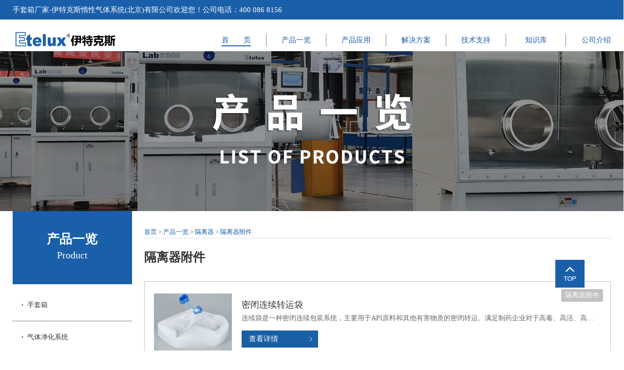

--- FILE ---
content_type: text/html;charset=utf-8
request_url: https://etelux.cn/list/124.html
body_size: 8037
content:
<!DOCTYPE html PUBLIC "-//W3C//DTD XHTML 1.0 Transitional//EN" "http://www.w3.org/TR/xhtml1/DTD/xhtml1-transitional.dtd">
<html xmlns="http://www.w3.org/1999/xhtml" lang="zh">
<head>
<meta http-equiv="Content-Type" content="text/html; charset=utf-8" />
<meta http-equiv="X-UA-Compatible" content="IE=edge">
 <meta name="viewport" content="width=device-width, initial-scale=1.0, maximum-scale=1.0, user-scalable=no">
<meta name="renderer" content="webkit">
<meta http-equiv="Cache-Control" content="no-siteapp"/>
<script src="/public/js/jquery.min.js"></script>
<script src="/theme/def2020130/js/scrollsmoothly.js"></script>
<link rel="stylesheet" media="screen" href="/theme/def2020130/css/colorbox.css" />
<script src="/theme/def2020130/js/jquery.colorbox.js"></script>
<script src="/theme/def2020130/js/script.js"></script>
<script src="/theme/def2020130/js/tabslide.js"></script>
<style>
.my_side { display: none; }
.gm-title{ overflow:hidden; border-bottom:1px solid #d2d2d2; margin-bottom:15px; margin-top:30px; }
.gm-title h3{ font-size:14px ; color: #015088; padding-left:8px; border-left:4px solid #015088; font-weight:bold; line-height:14px; margin-bottom:10px; float:left;}
/* table */
.datalist {width: 100%; border-collapse: collapse; border-spacing:0; border: 1px solid #ccc; }
.datalist caption { padding-bottom: 5px;}
.datalist th {font-weight: 700; padding: 9px 15px; border: 1px solid #e6e6e6; text-align: center;	background: #f6f6f6;}
.titleth{font-size: 20px; }
.datalist td {padding: 5px 15px; border: 1px solid #e6e6e6;}
.datalist tr.altrow { background: #ccc;}

</style>
<script type="text/javascript">           
	$(document).ready(function(){
	  $(".sidebar_search").mouseover(function() {
      $(this).stop();
      $(this).animate({width: 365}, 400);
	  })
	  $(".sidebar_search").mouseout(function() {
      $(this).stop();
      $(this).animate({width: 75}, 400);
	  });
	});
         
	$(document).ready(function(){
	  $(".sidebar_search02").mouseover(function() {
      $(this).stop();
      $(this).animate({width: 365}, 400);
	  })
	  $(".sidebar_search02").mouseout(function() {
      $(this).stop();
      $(this).animate({width: 75}, 400);
	  });
	  $(".sidebar_search03").mouseover(function() {
      $(this).stop();
      $(this).animate({width: 365}, 400);
	  })
	  $(".sidebar_search03").mouseout(function() {
      $(this).stop();
      $(this).animate({width: 75}, 400);
	  });
	});
	$(document).ready(function(){
	  $(window).scroll(function(){
	     var sc=$(window).scrollTop();
	     var rwidth=$(window).width()
	     if(sc > 300){
	       $(".my_side").fadeIn(300);
	     } else {
	     	 $(".my_side").fadeOut(300);
	     }
	  });
	var winWidth;
	    if (window.innerWidth)
	      winWidth = window.innerWidth;
	    else if ((document.body) && (document.body.clientWidth)) {
	      winWidth = document.body.clientWidth;
	    }
		//Examples of how to assign the Colorbox event to elements
		if(winWidth > 1300){
			$(".health01").colorbox({iframe:true, innerWidth:1100, innerHeight:630});
		}
		if(winWidth > 767 & winWidth < 1300){
			$(".health01").colorbox({iframe:true, innerWidth:768, innerHeight:630});
		}
		if(winWidth < 767){
			{$(".health01").removeClass("cboxElement");}
		}
		$(".callbacks").colorbox({
			onOpen:function(){ alert('onOpen: colorbox is about to open'); },
			onLoad:function(){ alert('onLoad: colorbox has started to load the targeted content'); },
			onComplete:function(){ alert('onComplete: colorbox has displayed the loaded content'); },
			onCleanup:function(){ alert('onCleanup: colorbox has begun the close process'); },
			onClosed:function(){ alert('onClosed: colorbox has completely closed'); }
		});

		$('.non-retina').colorbox({rel:'group5', transition:'none'})
		$('.retina').colorbox({rel:'group5', transition:'none', retinaImage:true, retinaUrl:true});
			$("#click").click(function(){ 
			$('#click').css({"background-color":"#f00", "color":"#fff", "cursor":"inherit"}).text("Open this window again and this message will still be here.");
			return false;
		});
    });
</script>

<script type="text/javascript" src="/theme/def2020130/js/default.js"></script>
<script type="text/javascript" src="/theme/def2020130/js/Effect.js"></script>
<script type="text/javascript" src="/theme/def2020130/js/common.js"></script>
<title>隔离器附件_伊特克斯惰性气体系统(北京)有限公司</title>
<meta name="keywords" content="隔离器附件">
<meta name="description" content="隔离器附件">
<link href="/theme/def2020130/css/style.css" rel="stylesheet" type="text/css" />
<link href="/theme/def2020130/css/pad.css" rel="stylesheet" type="text/css" />
<link href="/theme/def2020130/css/sp.css" rel="stylesheet" type="text/css" />
<link href="/theme/def2020130/css/app.css" rel="stylesheet" type="text/css" />
</head>
<body>
    
 <!-- pc 左侧悬浮广告 s-->   
<div class="my_promotion sp_none pad_none">
        
</div>
<!-- pc 左侧悬浮广告 end-->   

<a name="top" id="top"></a>

 <!-- pc 右侧悬浮搜索和微信公众号 s--> 
<div class="my_side">
  <div class="sidebar_search sp_none pad_none">
    <dl>
      <dt class="fl"><img width="75" src="/image/sidebar_search01.png" alt="Sidebar search01" /></dt>
      <dd>
        <h3>站内搜索</h3>
        <form action="https://etelux.cn/search/" method="get" id="search_form" name="search_form" >
                	                	                	 <label><input type="text" name="keyword" placeholder="请输入关键字" /><input value=" " type="submit" class="button" /></label>
                </form>
      </dd>
    </dl>
  </div>
  
  <div class="sidebar_search03 sp_none pad_none">
    <dl>
      <dt class="fl"><img width="75" src="/image/sidebar_search15.png" /></dt>
      <dd>
        <div>公众号中搜索<br />
          伊特克斯高端手套箱          <p class="pt5">或用微信APP<br />
            扫一扫右边二维码</p>
        </div>
        <p class="fl"><img width="113" src="/upfile/2020/03/1585105315577.jpg" /></p>
      </dd>
    </dl>
  </div>
</div>
 <!-- pc 右侧悬浮搜索和微信公众号 end --> 


<div class="top_bg sp_none pad_none">
  <div class="top clearfix">
    <p class="fl"><a href="https://www.etelux.cn" target="_blank" style="color:#fff">手套箱</a>厂家-伊特克斯惰性气体系统(北京)有限公司欢迎您！公司电话：400 086 8156</p>
    
 
 <ul class="fr">
     
              </ul>
      </li>
    </ul>
 
 
  </div>
</div>
<div class="header">

<!-- pc logo s-->
  <h1 class="fl"><a href="https://etelux.cn/"><img width="220" src="/image/logo_pc.jpg" tittle="手套箱" alt="手套箱" class="imgChange" /></a></h1><!-- 顶部logo图片 pc命名：logo_pc.jpg  手机版命名：logo_sp.jpg  -->
  <!-- pc logo end -->
  
  <!-- pc nav s-->
  <ul class="header_nav sp_none pad_none">
    <li class="nav_li"> <a href="https://etelux.cn/">首　　页</a> </li>
<li class="nav_li01"><a href="/list/15.html" title="产品一览">产品一览</a> </li><li class="nav_li01"><a href="/list/32.html" title="产品应用">产品应用</a> </li><li class="nav_li01"><a href="https://etelux.cn/list/10.html" title="解决方案">解决方案</a> </li><li class="nav_li01"><a href="https://etelux.cn/list/1.html" title="技术支持">技术支持</a> </li><li class="nav_li01"><a href="https://etelux.cn/list/5.html" title="知识库">知识库</a> </li><li class="nav_li01 nav_li02"><a href="https://etelux.cn/list/3.html" title="公司介绍">公司介绍</a> </li>  </ul>
  <!-- pc nav end -->
  
  <div class="sp_block fr pad_block" onclick="Effect('nav_sp','nav_sptab');"> <span id="nav_sptab"><img src="/image/my_nav_sp.jpg" width="27" ></span>
    <p class="header_zs">菜单</p>
  </div>
  
  <div class="sp_block fr pad_block" onclick="Effect('search_sp','search_sptab');"> <img src="/image/search_sp.jpg" width="27" > <span id="search_sptab" style="display: none;"></span>
    <p class="header_zs">搜索</p>
  </div>
  <div class="my_land_sp" id="search_sp" style="display:none;">
   <form action="https://etelux.cn/search/" method="get" id="search_form_sp" name="search_form" >
                	                	                	  <label class="my_nav_search"><input type="text" name="keyword" placeholder="请输入关键字" /><input type="submit" value=" "  class="button" /></label>
    </form>
  </div>
  
  <!-- 手机版 nav  s-->
  <div class="my_nav_sp" id="nav_sp" style="display:none;">
        <ul class="my_menu">
<li><a href="/list/15.html" title="产品一览">产品一览<i><img width="10" src="/image/nav_yjt.png" ></i></a></li><li><a href="/list/32.html" title="产品应用">产品应用<i><img width="10" src="/image/nav_yjt.png" ></i></a></li><li><a href="https://etelux.cn/list/10.html" title="解决方案">解决方案<i><img width="10" src="/image/nav_yjt.png" ></i></a></li><li><a href="https://etelux.cn/list/1.html" title="技术支持">技术支持<i><img width="10" src="/image/nav_yjt.png" ></i></a></li><li><a href="https://etelux.cn/list/5.html" title="知识库">知识库<i><img width="10" src="/image/nav_yjt.png" ></i></a></li><li><a href="https://etelux.cn/list/3.html" title="公司介绍">公司介绍<i><img width="10" src="/image/nav_yjt.png" ></i></a></li><li><a href="https://etelux.cn/list/6.html" title="招聘信息">招聘信息<i><img width="10" src="/image/nav_yjt.png" ></i></a></li>    </ul>
    <p class="t_center m_top15"><img width="94%" src="/upfile/2023/12/1701851282656.png" ></p>
  </div>
  <!-- 手机版 nav end -->
  
</div>
<div class="rel">
  <div class="my_nav_down">
    <p></p>
    <ul class="pt15 clearfix">
          <li class="my_category"><a href="https://etelux.cn/list/15.html" title="手套箱">
        <dd><img width="120" height="100" src="/upfile/2020/03/1583461378752.png" alt="手套箱" /></dd>
        <dt>手套箱</dt>
        </a> </li>      <li class="my_category  m_left25"><a href="https://etelux.cn/list/16.html" title="气体净化系统">
        <dd><img width="120" height="100" src="/upfile/2020/03/1583463260147.png" alt="气体净化系统" /></dd>
        <dt>气体净化系统</dt>
        </a> </li>      <li class="my_category  m_left25"><a href="https://etelux.cn/rongjijinghuaxitong/" title="溶剂净化系统">
        <dd><img width="120" height="100" src="/upfile/2020/03/1583463257631.png" alt="溶剂净化系统" /></dd>
        <dt>溶剂净化系统</dt>
        </a> </li>      <li class="my_category  m_left25"><a href="https://etelux.cn/geliqi/" title="隔离器">
        <dd><img width="120" height="100" src="/upfile/2020/03/1583463236856.png" alt="隔离器" /></dd>
        <dt>隔离器</dt>
        </a> </li>      <li class="my_category"><a href="https://etelux.cn/list/170.html" title="放射性核医学">
        <dd><img width="120" height="100" src="/upfile/2024/02/1708332940794.png" alt="放射性核医学" /></dd>
        <dt>放射性核医学</dt>
        </a> </li>      <li class="my_category  m_left25"><a href="https://etelux.cn/list/18.html" title="真空镀膜">
        <dd><img width="120" height="100" src="/upfile/2020/03/1583463253306.png" alt="真空镀膜" /></dd>
        <dt>真空镀膜</dt>
        </a> </li>      <li class="my_category  m_left25"><a href="https://etelux.cn/list/19.html" title="定制手套箱">
        <dd><img width="120" height="100" src="/upfile/2020/03/1583463249606.png" alt="定制手套箱" /></dd>
        <dt>定制手套箱</dt>
        </a> </li>      <li class="my_category  m_left25"><a href="https://etelux.cn/list/21.html" title="烘箱与电炉">
        <dd><img width="120" height="100" src="/upfile/2020/03/1583463243597.png" alt="烘箱与电炉" /></dd>
        <dt>烘箱与电炉</dt>
        </a> </li>      <li class="my_category"><a href="https://etelux.cn/list/22.html" title="配件和备件">
        <dd><img width="120" height="100" src="/upfile/2020/03/1583463239697.png" alt="配件和备件" /></dd>
        <dt>配件和备件</dt>
        </a> </li>    </ul>
  </div>
<div class="my_nav_down">
    <p></p>
    <ul class="clearfix">
          <li><a href="https://etelux.cn/list/32.html" title="OLED/太阳能电池">
        <h3>OLED/太阳能电池</h3>
        <div class="my_nav_support"><img width="120" height="100" src="/upfile/2020/03/1584323053519.png" >OLED/太阳能电池</div>
        </a> </li>      <li><a href="https://etelux.cn/list/33.html" title="电池/电动汽车">
        <h3>电池/电动汽车</h3>
        <div class="my_nav_support"><img width="120" height="100" src="/upfile/2020/03/1584322773616.png" >电池/电动汽车</div>
        </a> </li>      <li><a href="https://etelux.cn/list/34.html" title="焊接/金属3D打印">
        <h3>焊接/金属3D打印</h3>
        <div class="my_nav_support"><img width="120" height="100" src="/upfile/2020/03/1583459929816.png" >焊接/金属3D打印</div>
        </a> </li>      <li><a href="https://etelux.cn/list/35.html" title="半导体/OPV">
        <h3>半导体/OPV</h3>
        <div class="my_nav_support"><img width="120" height="100" src="/upfile/2020/03/1584322805774.png" >半导体/OPV</div>
        </a> </li>      <li><a href="https://etelux.cn/list/36.html" title="核/生物制药">
        <h3>核/生物制药</h3>
        <div class="my_nav_support"><img width="120" height="100" src="/upfile/2020/03/1583460765911.png" >核/生物制药</div>
        </a> </li>      <li><a href="https://etelux.cn/list/157.html" title="氢能">
        <h3>氢能</h3>
        <div class="my_nav_support"><img width="120" height="100" src="" >氢能</div>
        </a> </li>      <li><a href="https://etelux.cn/list/164.html" title="称量包装">
        <h3>称量包装</h3>
        <div class="my_nav_support"><img width="120" height="100" src="" >称量包装</div>
        </a> </li>      <li><a href="https://etelux.cn/list/143.html" title="全自动实验室">
        <h3>全自动实验室</h3>
        <div class="my_nav_support"><img width="120" height="100" src="" >全自动实验室</div>
        </a> </li></ul>
  </div>
<div class="my_nav_down">
    <p></p>
    <ul class="clearfix">
          <li><a href="https://etelux.cn/list/39.html" title="电力/新能源">
        <h3>电力/新能源</h3>
        <div class="my_nav_support"><img width="50"  src="" >电力/新能源</div>
        </a> </li>      <li><a href="https://etelux.cn/list/41.html" title="电子零件">
        <h3>电子零件</h3>
        <div class="my_nav_support"><img width="50"  src="" >电子零件</div>
        </a> </li>      <li><a href="https://etelux.cn/gutaidianchi/" title="固态电池">
        <h3>固态电池</h3>
        <div class="my_nav_support"><img width="50"  src="" >固态电池</div>
        </a> </li>      <li><a href="https://etelux.cn/list/43.html" title="核电">
        <h3>核电</h3>
        <div class="my_nav_support"><img width="50"  src="" >核电</div>
        </a> </li>      <li><a href="https://etelux.cn/list/160.html" title="氢能">
        <h3>氢能</h3>
        <div class="my_nav_support"><img width="50"  src="" >氢能</div>
        </a> </li>      <li><a href="https://etelux.cn/list/161.html" title="生物">
        <h3>生物</h3>
        <div class="my_nav_support"><img width="50"  src="" >生物</div>
        </a> </li>      <li><a href="https://etelux.cn/list/162.html" title="钙钛矿太阳能电池">
        <h3>钙钛矿太阳能电池</h3>
        <div class="my_nav_support"><img width="50"  src="" >钙钛矿太阳能电池</div>
        </a> </li>      <li><a href="https://etelux.cn/list/179.html" title="新材料">
        <h3>新材料</h3>
        <div class="my_nav_support"><img width="50"  src="" >新材料</div>
        </a> </li></ul>
  </div>
  <div class="my_nav_down">
    <p></p>
    <ul class="pt15 clearfix">
          <li class="my_category"><a href="https://etelux.cn/list/11.html" title="定制服务">
        <dd><img style="margin-top: 25px;" src="/image/nav_support01.jpg" alt="定制服务" /></dd>
        <dt>定制服务</dt>
        </a> </li>      <li class="my_category  m_left25"><a href="https://etelux.cn/list/12.html" title="应用实验室">
        <dd><img style="margin-top: 25px;" src="/image/nav_support02.jpg" alt="应用实验室" /></dd>
        <dt>应用实验室</dt>
        </a> </li>      <li class="my_category  m_left25"><a href="https://etelux.cn/list/13.html" title="FAQ（常见问题）">
        <dd><img style="margin-top: 25px;" src="/image/nav_support03.jpg" alt="FAQ（常见问题）" /></dd>
        <dt>FAQ（常见问题）</dt>
        </a> </li>      <li class="my_category  m_left25"><a href="https://etelux.cn/list/14.html" title="资料下载">
        <dd><img style="margin-top: 25px;" src="/image/nav_support04.jpg" alt="资料下载" /></dd>
        <dt>资料下载</dt>
        </a> </li>    </ul>
  </div>
<!--
  <div class="my_nav_down">
    <p></p>
    <ul class="pt15 clearfix">
          <li class="my_category"><a href="https://etelux.cn/list/97.html" title="手套箱">
        <dd><img width="120" height="100" src="" alt="手套箱" /></dd>
        <dt>手套箱</dt>
        </a> </li>      <li class="my_category  m_left25"><a href="https://etelux.cn/list/98.html" title="焊接">
        <dd><img width="120" height="100" src="/upfile/2023/08/1692951459111.jpg" alt="焊接" /></dd>
        <dt>焊接</dt>
        </a> </li>      <li class="my_category  m_left25"><a href="https://etelux.cn/list/99.html" title="真空镀膜">
        <dd><img width="120" height="100" src="" alt="真空镀膜" /></dd>
        <dt>真空镀膜</dt>
        </a> </li>      <li class="my_category  m_left25"><a href="https://etelux.cn/list/100.html" title="电池/新能源">
        <dd><img width="120" height="100" src="" alt="电池/新能源" /></dd>
        <dt>电池/新能源</dt>
        </a> </li>      <li class="my_category"><a href="https://etelux.cn/list/115.html" title="隔离">
        <dd><img width="120" height="100" src="" alt="隔离" /></dd>
        <dt>隔离</dt>
        </a> </li>    </ul>
  </div>
-->
</div>

<!-- end -->

        
<!-- banenr s  -->  
   <div class="company_banner sp_none pad_none" style="background: url(/upfile/2023/12/1701825231579.jpg) no-repeat top center;"></div>
<div class="pad_block sp_none"><img src="/upfile/2023/12/1701827290141.jpg" width=100%></div>
<div class="company_banner_sp sp_block"><img src="/upfile/2023/12/1701827290141.jpg" class="sp_w100"></div>
<!-- banenr end  -->

<div class="news_content clearfix">

<!-- product_left s  -->
  <div class="product_left" >
        <h3 class="about_sp">产品一览<br class="sp_none pad_none" /><span class="my_f15">Product</span></h3>
      
    <ul class="m_top10 clearfix sp_mt0 pad_mt0">
    
                  <li class=""><a href="https://etelux.cn/list/15.html" title="手套箱">手套箱</a></li>      <li class=""><a href="https://etelux.cn/list/16.html" title="气体净化系统">气体净化系统</a></li>      <li class=""><a href="https://etelux.cn/rongjijinghuaxitong/" title="溶剂净化系统">溶剂净化系统</a></li>      <li class="cur"><a href="https://etelux.cn/geliqi/" title="隔离器">隔离器</a></li>      <li class=""><a href="https://etelux.cn/list/170.html" title="放射性核医学">放射性核医学</a></li>      <li class=""><a href="https://etelux.cn/list/18.html" title="真空镀膜">真空镀膜</a></li>      <li class=""><a href="https://etelux.cn/list/19.html" title="定制手套箱">定制手套箱</a></li>      <li class=""><a href="https://etelux.cn/list/21.html" title="烘箱与电炉">烘箱与电炉</a></li>      <li class=""><a href="https://etelux.cn/list/22.html" title="配件和备件">配件和备件</a></li>       
    
    </ul>
  </div><!-- product_left end  -->
  
  <!-- product_right s  -->
  <div class="product_right">

  <p class="current sp_none"><a href="https://etelux.cn/">首页</a> &gt; <a href="/list/15.html" title="产品一览">产品一览</a> &gt; <a href="https://etelux.cn/geliqi/" title="隔离器">隔离器</a> &gt; <a href="https://etelux.cn/list/124.html" title="隔离器附件">隔离器附件</a></p>
    <h3 class="product_f25 m_top20">隔离器附件</h3>
    
      


          <ul class="product_list m_top30">
     
                                               
      <li><a href="https://etelux.cn/show/187.html" title="密闭连续转运袋">
                <dl>
          <dd><img width="160" src="/upfile/2024/02/1707096049323.jpg" alt="密闭连续转运袋" /></dd>
          <dt class="product_dt01">
            <h3 class="product_f21">密闭连续转运袋</h3>
            <p class="product_f16 m_top5">连续袋是一种密闭连续包装系统，主要用于API原料和其他有害物质的密闭转运。满足制药企业对于高毒、高活、高…</p>
            <p class="product_xx m_top15">查看详情</p>
          </dt>
          <dt class="product_dt02">隔离器附件</dt>
        </dl>
        </a> </li>                
      <li><a href="https://etelux.cn/RTP-valve/" title="RTP阀">
                <dl>
          <dd><img width="160" src="/upfile/2024/02/1707097798548.png" alt="RTP阀" /></dd>
          <dt class="product_dt01">
            <h3 class="product_f21">RTP阀</h3>
            <p class="product_f16 m_top5">Alpha 端口集成在隔离器、传输系统的进出口处，Beta 端口（不锈钢、塑料或铝制容器）可以对接。可以通过手套端…</p>
            <p class="product_xx m_top15">查看详情</p>
          </dt>
          <dt class="product_dt02">隔离器附件</dt>
        </dl>
        </a> </li>                
      <li><a href="https://etelux.cn/show/185.html" title="αβ阀">
                <dl>
          <dd><img width="160" src="" alt="αβ阀" /></dd>
          <dt class="product_dt01">
            <h3 class="product_f21">αβ阀</h3>
            <p class="product_f16 m_top5"></p>
            <p class="product_xx m_top15">查看详情</p>
          </dt>
          <dt class="product_dt02">隔离器附件</dt>
        </dl>
        </a> </li>                
      <li><a href="https://etelux.cn/show/184.html" title="PUSH PUSH过滤器(HAEP)">
                <dl>
          <dd><img width="160" src="" alt="PUSH PUSH过滤器(HAEP)" /></dd>
          <dt class="product_dt01">
            <h3 class="product_f21">PUSH PUSH过滤器(HAEP)</h3>
            <p class="product_f16 m_top5"></p>
            <p class="product_xx m_top15">查看详情</p>
          </dt>
          <dt class="product_dt02">隔离器附件</dt>
        </dl>
        </a> </li>        
        </ul>
       
       
  
    <div class="pagelist"><ul><li class="active"><a href="/list/124.html">1</a></li><li><a>1/1</a></li></ul></div>

    
  </div>
    <!-- product_right end  -->
  
</div>
 <!-- news_content end  -->

    <div class="clearfix"></div>
<p class="m_top45 sp_mt0">&nbsp;</p>

   
    <p class="my_page sp_none"><a href="#top"><img src="/image/top.jpg" title="手套箱" width="60" height="57" /></a></p>
<div class="my_column">
  <div class="my_search clearfix">
    <div class="my_column01">
      <h3 class="my_f23">产品应用 <span class="my_f15">Applications</span></h3> <!--业界商品分类-->
      <ul class="m_top25 clearfix">
      <li><a href="https://etelux.cn/list/32.html" title="OLED/太阳能电池"><span class="sp_none">&gt; </span>OLED/太阳能电池 <span class="my_f12">Solar cell</span></a></li><li class="m_top10"><a href="https://etelux.cn/list/33.html" title="电池/电动汽车"><span class="sp_none">&gt; </span>电池/电动汽车 <span class="my_f12">Automotive,Transport</span></a></li><li class="m_top10"><a href="https://etelux.cn/list/34.html" title="焊接/金属3D打印"><span class="sp_none">&gt; </span>焊接/金属3D打印 <span class="my_f12">Welding/3D Printing</span></a></li><li class="m_top10"><a href="https://etelux.cn/list/35.html" title="半导体/OPV"><span class="sp_none">&gt; </span>半导体/OPV <span class="my_f12">Semiconductor</span></a></li><li class="m_top10"><a href="https://etelux.cn/list/36.html" title="核/生物制药"><span class="sp_none">&gt; </span>核/生物制药 <span class="my_f12">Nuclear/Pharmaceutical</span></a></li><li class="m_top10"><a href="https://etelux.cn/list/157.html" title="氢能"><span class="sp_none">&gt; </span>氢能 <span class="my_f12"></span></a></li><li class="m_top10"><a href="https://etelux.cn/list/164.html" title="称量包装"><span class="sp_none">&gt; </span>称量包装 <span class="my_f12"></span></a></li>        <li>&nbsp;</li>
      </ul>
      <h3 class="my_f23 sp_mt10"> 法律信息 <span class="my_f15">Legal Information</span> </h3> <!--法律信息-->
      <ul class="m_top25 clearfix">
      <li><a href="https://etelux.cn/list/37.html" title="隐私声明"><span class="sp_none">&gt; </span>隐私声明 <span class="my_f12"></span></a></li><li class="m_top10"><a href="https://etelux.cn/list/38.html" title="使用条款"><span class="sp_none">&gt; </span>使用条款 <span class="my_f12"></span></a></li>      </ul>
    </div>
    <div class="my_column02 clearfix">
      <h3 class="my_f23">产品一览 <span class="my_f15">Search Category</span></h3> <!--产品一览-->
      <ul class="m_top25 clearfix">
<li><a href="https://etelux.cn/list/15.html" title="手套箱"><span class="sp_none">&gt; </span>手套箱 <span class="my_f12"></span></a></li><li class="m_top10"><a href="https://etelux.cn/list/16.html" title="气体净化系统"><span class="sp_none">&gt; </span>气体净化系统 <span class="my_f12"></span></a></li><li class="m_top10"><a href="https://etelux.cn/rongjijinghuaxitong/" title="溶剂净化系统"><span class="sp_none">&gt; </span>溶剂净化系统 <span class="my_f12"></span></a></li><li class="m_top10"><a href="https://etelux.cn/geliqi/" title="隔离器"><span class="sp_none">&gt; </span>隔离器 <span class="my_f12"></span></a></li><li class="m_top10"><a href="https://etelux.cn/list/170.html" title="放射性核医学"><span class="sp_none">&gt; </span>放射性核医学 <span class="my_f12"></span></a></li><li class="m_top10"><a href="https://etelux.cn/list/18.html" title="真空镀膜"><span class="sp_none">&gt; </span>真空镀膜 <span class="my_f12"></span></a></li><li class="m_top10"><a href="https://etelux.cn/list/19.html" title="定制手套箱"><span class="sp_none">&gt; </span>定制手套箱 <span class="my_f12"></span></a></li><li class="m_top10"><a href="https://etelux.cn/list/21.html" title="烘箱与电炉"><span class="sp_none">&gt; </span>烘箱与电炉 <span class="my_f12"></span></a></li><li class="m_top10"><a href="https://etelux.cn/list/22.html" title="配件和备件"><span class="sp_none">&gt; </span>配件和备件 <span class="my_f12"></span></a></li>      </ul>
    </div>
    <div class="my_column03">
      <h3 class="my_f23">关于我们 <span class="my_f15">About Us</span></h3> <!--关于我们-->
      <ul class="m_top25">
      <li><a href="https://etelux.cn/list/25.html" title="公司分布"><span class="sp_none">&gt; </span>公司分布 <span class="my_f12"></span></a></li><li class="m_top10"><a href="https://etelux.cn/list/26.html" title="公司愿景"><span class="sp_none">&gt; </span>公司愿景 <span class="my_f12"></span></a></li><li class="m_top10"><a href="https://etelux.cn/list/27.html" title="公司概要"><span class="sp_none">&gt; </span>公司概要 <span class="my_f12"></span></a></li><li class="m_top10"><a href="https://etelux.cn/list/28.html" title="公司沿革"><span class="sp_none">&gt; </span>公司沿革 <span class="my_f12"></span></a></li>      </ul>
      <p class="my_column03_wx sp_none pad_none"><img width="330" src="/upfile/2023/12/1701851282656.png" /></p> <!-- 微信二维码文图 -->
    </div>
  </div>
</div>
<div class="footer clearfix">
  <h1 class="fl"><img width="220" src="/image/flogo_pc.jpg" class="imgChange" /></h1><!-- 底部logo图片 pc命名：flogo_pc.jpg  手机版命名：flogo_sp.jpg  -->
  <p class="footer_dh"><img width="136" src="/image/emil_pc.jpg" class="imgChange" /></p>
  <!-- 底部邮箱图片 pc命名：emil_pc.jpg  手机版命名：emil_sp.jpg  
  <p class="footer_dh sp_none">伊特克斯惰性气体系统(北京)有限公司</p>-->
  <ul class="fr">
    <li><a href="https://etelux.cn/">&gt; 首　页</a></li>
     <li><a href="/list/15.html" title="产品一览">&gt; 产品一览</a></li>
<li><a href="/list/32.html" title="产品应用">&gt; 产品应用</a></li>
<li><a href="https://etelux.cn/list/10.html" title="解决方案">&gt; 解决方案</a></li>
<li><a href="https://etelux.cn/list/1.html" title="技术支持">&gt; 技术支持</a></li>
<li><a href="https://etelux.cn/list/5.html" title="知识库">&gt; 知识库</a></li>
<li><a href="https://etelux.cn/list/3.html" title="公司介绍">&gt; 公司介绍</a></li>
  </ul>
    
</div>
<div class="copyright">伊特克斯惰性气体系统(北京)有限公司　版权所有 © 2008-2026 Inc.　关键词：<a href="https://www.etelux.cn" target="_blank">手套箱</a> &nbsp;&nbsp;<span><img src="/gongan.png">京公网安备 11011402011248号 &nbsp;&nbsp;</span><a href="https://beian.miit.gov.cn/" target="_blank">京ICP备06030537号-1</a>　<a href="https://www.etelux.cn/sitemap.xml">百度地图</a>　<a href="https://etelux.cn/sitemap/">网站地图</a>　公司电话：400 086 8156<div>Processed in 0.109480 s , Memory 4.49 M , 20 queries</div></div>
<script type="text/javascript">
  var ue = UE.getEditor('container', {
    toolbars: [
      ['fullscreen','source','undo','redo','indent','bold','italic','underline','fontborder','snapscreen','print','preview','link','unlink','insertrow','insertcol','mergeright','mergedown','deleterow','deletecol','splittorows','splittocols','splittocells','fontfamily','fontsize','simpleupload','insertimage','spechars','searchreplace','justifyleft','justifyright','justifycenter'],
      ['justifyjustify','forecolor','backcolor','attachment','imagecenter','wordimage','inserttable','strikethrough', 'superscript', 'subscript', 'removeformat', 'formatmatch', 'autotypeset', 'blockquote', 'pasteplain', '|', 'forecolor', 'backcolor', 'insertorderedlist', 'insertunorderedlist', 'selectall', 'cleardoc']
    ],
    iframeCssUrl: './public/ueditor/themes/iframe.css',// 引入css
    autoHeightEnabled: true,
    autoFloatEnabled: true
  });
</script>

<script>
(function(){
    var bp = document.createElement('script');
    var curProtocol = window.location.protocol.split(':')[0];
    if (curProtocol === 'https'){
   bp.src = 'https://zz.bdstatic.com/linksubmit/push.js';
  }
  else{
  bp.src = 'http://push.zhanzhang.baidu.com/push.js';
  }
    var s = document.getElementsByTagName("script")[0];
    s.parentNode.insertBefore(bp, s);
})();
</script>
<script>var LHC_API = LHC_API||{};
LHC_API.args = {mode:'widget',lhc_base_url:'//kefu.etelux.com/index.php/',wheight:450,wwidth:350,pheight:520,pwidth:500,leaveamessage:true,check_messages:false};
(function() {
var po = document.createElement('script'); po.type = 'text/javascript'; po.setAttribute('crossorigin','anonymous'); po.async = true;
var date = new Date();po.src = '//kefu.etelux.com/design/defaulttheme/js/widgetv2/index.js?'+(""+date.getFullYear() + date.getMonth() + date.getDate());
var s = document.getElementsByTagName('script')[0]; s.parentNode.insertBefore(po, s);
})();
</script>

<!--Start of Tawk.to Script-->
<script type="text/javascript">
var Tawk_API=Tawk_API||{}, Tawk_LoadStart=new Date();
(function(){
var s1=document.createElement("script"),s0=document.getElementsByTagName("script")[0];
s1.async=true;
s1.src='https://embed.tawk.to/5f85b82c4704467e89f718b1/default';
s1.charset='UTF-8';
s1.setAttribute('crossorigin','*');
s0.parentNode.insertBefore(s1,s0);
})();
</script>
<!--End of Tawk.to Script-->
    
</body>
</html><!--Processed in 0.109586 s , Memory 4.48 M , 20 queries-->

--- FILE ---
content_type: text/css
request_url: https://etelux.cn/theme/def2020130/css/colorbox.css
body_size: 884
content:
#colorbox, #cboxOverlay, #cboxWrapper{position:absolute; top:0; left:0; z-index:9999; overflow:hidden;}
#cboxWrapper {max-width:none;}
#cboxOverlay{position:fixed; width:100%; height:100%;}
#cboxMiddleLeft, #cboxBottomLeft{clear:left;}
#cboxContent{position:relative;}
#cboxLoadedContent{overflow:auto; -webkit-overflow-scrolling: touch;}
#cboxTitle{margin:0;}
#cboxLoadingOverlay, #cboxLoadingGraphic{position:absolute; top:0; left:0; width:100%; height:100%;}
#cboxPrevious, #cboxNext, #cboxClose, #cboxSlideshow{cursor:pointer;}
.cboxPhoto{float:left; margin:auto; border:0; display:block; max-width:none; -ms-interpolation-mode:bicubic;}
.cboxIframe{width:100%; height:100%; display:block; border:0;}
#colorbox, #cboxContent, #cboxLoadedContent{box-sizing:content-box; -moz-box-sizing:content-box; -webkit-box-sizing:content-box;}

#cboxLoadedContent{margin:30px 0;}
#cboxOverlay{ background:#D9DADA;} /*背景颜色*/
#colorbox{outline:0;}
#cboxContent{background:#fff; overflow:hidden;}
#cboxClose{width:31px; height:31px; border:0; padding:0; margin:0; position:absolute; top:0; right:0; text-indent:-9999px; background:url(../style/calendar_close.png) no-repeat;} /*关闭按钮*/


.distribution_dc{width:800px; padding:35px 0 0 55px;}
.distribution_dt{width:520px; float:left;}

.china_dc{padding-left:30px;}
.china_dc li{width:390px; float:left; padding-right:20px;}

.greenpoint_dc{padding:0 50px; font-size:16px; line-height:25px;}
.greenpoint_img {width:1000px;}
.greenpoint_h3{color:#FFF; font-size:16px; margin-top:30px; padding:2px 10px; display:inline-block; background:#00A64F;}



@media only screen and (min-width:768px) and (max-width:924px){
	.china_dc li {width:47%;}
	.distribution_dc{width:670px; padding:35px 0 0 55px;}
	.distribution_dt {width:420px;}
	

}

@media only screen and (min-width:768px) and (max-width:1099px){
	.greenpoint_dc{font-size:13px;line-height:28px;}
	.greenpoint_img {width:100%;}
}
@media only screen and (max-width:767px) {
	.greenpoint_img {width:100%;}
	.greenpoint_dc{padding:3%;}
	.greenpoint_h3 {width:100%;margin-top: 10px;padding:1%;text-align:center;box-sizing: border-box;}
	.greenpoint_dc p.m_top20 {margin-top: 10px;font-size: 14px;}
	.greenpoint_dc .else {font-size: 14px;margin-top: 10px;}
	.greenpoint_dc .my_f12 {margin-top: 10px;}
	.sp_block {display: block;}
	.greenpoint_dc .return {background: #548bc4;color:#fff;padding:1% 3%;border-radius:5px;font-size: 14px;float: right;margin:10px 0;}
}


--- FILE ---
content_type: text/css
request_url: https://etelux.cn/theme/def2020130/css/style.css
body_size: 12496
content:
html,body{-moz-user-select: none; -khtml-user-select: none; user-select: none; }
body { margin: 0; padding: 0; 
*font-family: "Arial", "黑体", "宋体"; 
color: #333; font-size: 14px; line-height: 25px; }
img { margin: 0; padding: 0; border-style: none; }
ul, li { margin: 0; padding: 0; list-style-type: none; }
p, span, h1, h2, h3, h4, h5, dl, dd, dt, form { margin: 0; padding: 0; }
input, textarea, select { margin: 0; padding: 0; vertical-align: middle; }
a { color: #333; text-decoration: none }
a:link { color: #333; text-decoration: none }
a:visited { color: #333; text-decoration: none }
a:hover { color: #333; text-decoration: underline }
a:hover img { filter: Alpha(opacity=70); opacity: 0.8; }
.span01, .sp_block, .sp_inline, .pad_block, .pad_inline, .sp_table { display: none; }
.fl { float: left; }
.fr { float: right; }
.clear { clear: both; }
.hidden { overflow: hidden; }
.clearfix:after { content: ""; display: block; clear: both; visibility: hidden; font-size: 0; height: 0; }
.clearfix {
*display: inline-block; _height: 1%; }
.block { display: block }
.t_center { text-align: center; }
.rel { position: relative; }
.m_top5 { margin-top: 5px; }
.m_top10 { margin-top: 10px; }
.m_top15 { margin-top: 15px; }
.m_top20 { margin-top: 20px; }
.m_top25 { margin-top: 25px; }
.m_top30 { margin-top: 30px; }
.m_top35 { margin-top: 35px; }
.m_top45 { margin-top: 45px; }
.m_top50 { margin-top: 50px; }
.m_top55 { margin-top: 55px; }
.m_top60 { margin-top: 60px; }
.copyright{margin:0;font-size:12px;color:#8F8F8F;font-family:microsoft yahei;line-height:24px;text-align:center;padding:10px 0;}
.copyright a{color:#8F8F8F;}
.copyright a:hover{color:#ccc;}

.pt5 { padding-top: 5px; }
.pt10 { padding-top: 10px; }
.pt15 { padding-top: 15px; }
.pt20 { padding-top: 20px; }
.pt25 { padding-top: 25px; }
.pt30 { padding-top: 30px; }
.pt35 { padding-top: 35px; }
.pt40 { padding-top: 40px; }
.pt45 { padding-top: 45px; }
.pt50 { padding-top: 50px; }
.null_pc { margin-top: 3px; }
.history_table { width: 925px; }
.contact_t55 { padding-left: 150px; }
.register_textarea { width: 640px; }
.top_bg { width: 100%; height: 40px; color: #FFF; font-size: 15px; line-height: 40px; background: #1A5FAA; }
.top { width: 1300px; margin: 0 auto; }
.top_bg .fr a { color: #FFF; }
.top_bg .top_li1 { float: left; font-size: 20px; }
.top_bg .top_li1 img { margin: 7px 10px 0 15px; vertical-align: top; }
.top_bg .top_li2 { width: 150px; float: left; font-size: 14px; margin: 10px 0 0 10px; position: relative; z-index: 10; background: #FFF; }
.top_bg .top_li2 a { width: 140px; height: 21px; color: #333; line-height: 21px; text-decoration: none; display: block; padding-left: 10px; background: url(../style/r1_c35.jpg) no-repeat; }
.top_bg .top_li2 ul { display: none; border-left: #96A8CC 1px solid; border-right: #96A8CC 1px solid; border-bottom: #96A8CC 1px solid; background: #FFF; position: absolute; }
.top_bg .top_li2:hover ul { display: block; }
.top_bg .top_li2 li { width: 148px; color: #333; }
.top_bg .top_li2 li a { width: 138px; background: none; }
.top_bg .top_li2 li a:hover { background: #EFEFEF; }
.top_login { position: absolute; top: 40px; z-index: 10; width: 275px; height: 125px; color: #333; font-size: 14px; line-height: 22px; padding: 10px 0 0 15px; background: #FFF; }
.header { width: 1300px; height: 45px; margin: 0 auto; padding-top: 25px; }
.header .header_nav { float: right; padding-top: 5px; }
.header .header_nav li { width: 150px; height: 25px; float: left; color: #195FA9; font-size: 15px; line-height: 25px; text-align: center; border-right: #000000 1px dotted; }
.header .header_nav li.nav_li02 { width: 105px; text-align: right; border-right: none; }
.header .header_nav li a { color: #195FA9; display: block; }
.header .header_nav li a:hover, .header .header_nav li.nav_li a { text-decoration: none; background: url(../style/r5_c5.jpg) no-repeat center bottom; }
.header .header_nav li.nav_li02 a:hover, .header .header_nav li.nav_li02.nav_li a { background: url(../style/r5_c5.jpg) no-repeat right bottom; }
.my_nav_down { width: 100%; position: absolute; top: -15px; background: rgba(71,139,222,0.95); z-index: 20; display: none; }
.my_nav_down > p { height: 15px; line-height: 10px; background: #FFF; }
.my_nav_down ul { width: 1300px; margin: 0 auto; padding-bottom: 40px; }
.my_nav_down ul li { width: 310px; float: left; padding: 25px 0 0 20px; }
.my_nav_down ul li:nth-child(4n+1) { padding-left: 0; }
.my_nav_down ul li a:hover { opacity: 0.8; text-decoration: none; display: block; }
.my_nav_down ul li h3 { color: #FFF; font-size: 17px; font-weight: normal; line-height: 24px; }
.my_nav_down ul li h3 span { font-size: 13px; line-height: 22px; padding-left: 10px; }
.my_nav_down ul li.my_category { width: 308px; float: left; padding: 0; margin: 15px 7px 0 8px; background: #FFF; }
.my_nav_down ul li.my_category02 { width: 308px; height: 102px; float: left; padding: 0; margin: 15px 7px 0 8px; background: #FFF; }
.my_nav_down ul li.my_category02 a { color: #333; height: 100px; font-size: 19px; padding: 40px 0 0 80px; display: block; box-sizing: border-box; }
.my_nav_down ul li.my_category03 { width: 308px; height: 100px; float: left; padding: 0; margin: 15px 7px 0 8px; border: #E1E2E6 1px solid; background: #FFF; }
.my_nav_down ul li.my_category03 a { color: #000; height: 100px; font-size: 19px; padding: 40px 0 0 80px; display: block; box-sizing: border-box; }
.my_nav_support { height: 107px; font-size: 20px; font-weight: bold; margin-top: 5px; text-align: center; line-height: 106px; background: #FFF;      display: flex;}
.my_nav_support img { vertical-align: middle; margin-right: 6px; }
/*banner--------------------*/
.my_banner { width: 100%; height: 550px; margin: 0 auto; border-top: #5C5C5C 1px solid; overflow: hidden; position: relative; }
#img-show li { width: 100%; height: 550px; }
#img-show li a { height: 551px; display: block; }
.my_banner_classify { width: 350px; height: 551px; border-left: #5C5C5C 1px solid; box-sizing: border-box; position: absolute; top: 0; right: 0; }
.my_banner_classify li a { height: 110px; color: #1A1A1A; text-decoration: none; border-right: #5C5C5C 1px solid; border-bottom: #5C5C5C 1px solid; display: flex; box-sizing: border-box; }
.my_banner_classify li a i { color: #6280BE; font-size: 24px; align-self: center; margin: 0 12px 0 15px; }
.my_banner_classify li a div { align-self: center; }
.my_banner_classify li a div > h3 { font-size: 24px; line-height: 1.3; }
.my_banner_classify li a div > h3 p { font-size: 16px; line-height: 1.3; }
.my_banner_classify li a div > p { font-size: 11px; line-height: 16px; padding-top: 5px; }

.gm-f-item .gm-title{ overflow:hidden; border-bottom:1px solid #d2d2d2; margin-bottom:15px; margin-top:30px; }
.gm-f-item .gm-title h3{ font-size:14px ; color: #015088; padding-left:8px; border-left:4px solid #015088; font-weight:bold; line-height:14px; margin-bottom:10px; float:left;}
.gm-f-item .gm-title .gm-f-tab{ float:left; margin-left:20px;}
.gm-f-item .gm-title .gm-f-tab a{ float:left; font-size:14px; line-height:14px; margin-right:30px; cursor:pointer;}
.gm-f-item .gm-title .gm-f-tab a.curr{ color:#015088;}
.gm-f-item .gm-title .gm-f-tab li{ float:left; font-size:14px; line-height:14px; cursor:pointer;}
.gm-f-item .gm-title .gm-f-tab li.curr a{ color:#015088;}



#myjQuery { width: 100%; height: 463px; margin: 0 auto; position: relative }
#myjQueryContent { width: 100%; height: 463px; position: absolute }
#myjQueryContent li { position: absolute; height: 463px; width: 100% }
.my_promotion { position: fixed; top: 50%; left: 0; z-index: 100; margin-top: -100px; }
.my_promotion_x { position: absolute; top: 0; right: -26px; cursor: pointer; }
.my_promotion a { display: none; }
.my_promotion p { cursor: pointer; }
.my_search_bg { width: 100%; padding: 35px 0 70px 0; background: url(../style/r8_c1.jpg) repeat; }
.my_search { width: 1260px; margin: 0 auto; }
.my_search_title { color: #FFF; font-size: 28px; line-height: 40px; }
.my_search_title span { font-size: 15px; font-weight: normal; line-height: 30px; }
.my_categories { width: 236px; float: left; color: #717171; text-align: center; padding-top: 20px; background: #FFF; }
.my_f31 { color: #195FA9; font-size: 31px; line-height: 40px; }
.m_left20 { margin-left: 20px; }
.my_f15 { font-size: 15px; font-weight: normal; line-height: 22px; }
.my_categories .my_f15 { color: #333; }
.my_brand a { width: 100%; min-width: 1300px; height: 360px; display: block; }
.my_news_bg { width: 100%; padding: 35px 0 45px 0; background: url(../style/r14_c1.jpg) repeat; }
.my_news_title { width: 175px; height: 275px; float: left; color: #FFF; padding: 25px 0 0 20px; background: #1A5FAA; }
.my_news_title p.my_f15.m_top5 a { color: #FFF; }
.my_f22 { font-size: 22px; line-height: 32px; }
.my_news_title ul { padding: 10px 0 0 5px; line-height: 24px; }
.my_news { width: 590px; height: 290px; float: left; padding: 10px 35px 0 40px; background: #FFF; }
.my_news li { height: 36px; line-height: 26px; padding-top: 10px; border-bottom: #000 1px dotted; overflow: hidden; }
.my_news li:last-child { border-bottom: none; }
.my_news li img { margin: 0 15px 5px 15px; vertical-align: middle; }
.ivd { width: 400px; height: 300px; float: left; background: #FFF; }
.ivd iframe { width: 100%; height: 100%; float: left; background: #FFF; }
.my_columns { width: 1260px; margin: 0 auto; padding-top: 45px; }
.my_columns li { float: left; padding-left: 52px; }
.my_columns li:first-child { padding-left: 0; }
.my_category_bg { padding-bottom: 25px; }
.my_category_title { color: #195FA9; font-size: 28px; line-height: 40px; }
.my_category { width: 273px; height: 100px; float: left; padding-left: 20px; border: #B6B6B6 1px solid; margin-bottom: 25px; }
.my_category dd { display: table-cell; }
.my_category dt { width: 130px; height: 100px; display: table-cell; vertical-align: middle; padding-left: 15px; font-size: 17px;font-weight: bold;}
.m_left25 { margin-left: 25px; }
.my_category02 { width: 295px; height: 102px; float: left; margin-bottom: 25px; background: #1A5FAA; }
.my_category02 a { color: #FFF; font-size: 19px; padding: 40px 0 40px 80px; display: block; }
.my_category03 { width: 293px; height: 102px; float: left; margin-bottom: 25px; border: #E1E2E6 1px solid; background: #F0F7FF; }
.my_category03 a { color: #000; font-size: 19px; padding: 40px 0 40px 80px; display: block; }
.my_activity { width: 100%; padding: 10px 0 50px 0; background: url(../style/r24_c1.jpg) repeat-x; }
.my_page { position: fixed; right: 80px; bottom: 130px; z-index: 1; }
.my_column { width: 100%; padding: 35px 0 55px 0; background: #F7F7F7; }
.my_column01 { width: 365px; /*height: 335px;*/ float: left; padding-left: 30px; border-right: #000000 1px dotted; }
.my_f23 { color: #195FA9; font-size: 23px; line-height: 32px; }
.my_f12 { font-size: 12px; font-weight: normal; }
.my_f12_pc { padding-left: 425px }
.my_column02 { width: 395px; /*height: 335px;*/ float: left; padding-left: 60px; border-right: #000000 1px dotted; }
.my_w205 { width: 330px; }
.my_column03 { float: left; padding-left: 60px; position: relative; }
.my_column03_wx { position: absolute; top: 205px; left: 60px; }
.footer { width: 1300px; margin: 0 auto; padding: 25px 0 10px 0; }
.footer_dh { float: left; padding: 10px 0 0 20px; }
.footer_dh img { vertical-align: middle; }
.footer .fr li { float: left; margin-top: 10px; padding-left: 22px; }
.footer_icp { color: #999; font-size: 12px; text-align: center; padding-top: 40px; }
.sidebar_search { width: 75px; height: 140px; position: fixed; top: 220px; right: 0; overflow: hidden; z-index: 9999; }
.sidebar_search dl { width: 365px; height: 140px; }
.sidebar_search dd { width: 275px; height: 125px; float: left; padding: 15px 0 0 15px; background: url(../style/sidebar_search02.png) repeat; }
.sidebar_search dd h3 { width: 232px; height: 34px; font-size: 16px; padding-left: 30px; background: url(../style/sidebar_search04.png) no-repeat; }
.sidebar_search dd label { width: 260px; height: 34px; display: block; margin-top: 30px; border: #CECECE 1px solid; }
.sidebar_search dd label input[type=text] { width: 220px; height: 34px; padding-left: 6px; border: none; vertical-align: middle; }
.sidebar_search dd label input[type=submit] { width: 34px; height: 34px; border: none; background: url(../style/sidebar_search06.jpg) no-repeat; }
.sidebar_search dd p { padding: 5px 0 0 10px; }
.sidebar_search02 { width: 75px; height: 135px; position: fixed; top: 330px; right: 0; overflow: hidden; z-index: 9999; }
.sidebar_search02 dl { width: 365px; height: 135px; }
.sidebar_search02 dd { width: 275px; height: 125px; float: left; padding: 10px 0 0 15px; background: url(../style/sidebar_search02.png) repeat; }
.sidebar_search02 dd label, .top_login label { display: block; margin-top: 8px; }
.sidebar_search02 dd label input[type=text], .sidebar_search02 dd label input[type=password], .top_login label input[type=text], .top_login label input[type=password] { width: 215px; height: 25px; border: #CECECE 1px solid; }
.sidebar_search02 dd ul li, .top_login ul li { float: left; padding: 0 10px; }
.sidebar_search02 dd ul li .sidebar_ld, .top_login ul li .sidebar_ld { width: 72px; height: 22px; color: #FFF; font-size: 14px; line-height: 22px; border: none; display: block; text-align: center; background: #0770D8; font-family: "黑体", "宋体"; cursor: pointer; }
.sidebar_search02 dd ul li .sidebar_ld:hover, .top_login ul li .sidebar_ld:hover { text-decoration: none; }
.sidebar_p { padding: 20px 0 0 10px; }
.sidebar_tc a { width: 72px; height: 22px; color: #FFF; font-size: 14px; line-height: 22px; border: none; display: block; text-align: center; margin: 30px 0 0 140px; background: #0770D8; }
.sidebar_search03 { width: 75px; height: 135px; position: fixed; top: 365px; right: 0; overflow: hidden; z-index: 9999; }
.sidebar_search03 dl { width: 365px; height: 135px; }
.sidebar_search03 dd { width: 285px; height: 125px; float: left; padding: 10px 0 0 5px; background: url(../style/sidebar_search02.png) repeat; }
.sidebar_search03 dd div:first-child { width: 155px; float: left; font-size: 14px; font-weight: bold; text-align: center; padding-top: 15px; }
.news_banner { width: 100%; height: 328px; }
.news_content { width: 1300px; margin: 0 auto; }
.news_left { width: 210px; height: 275px; float: left; color: #FFF; padding: 40px 0 0 40px; background: #1A5FAA; }
.news_left ul { padding: 15px 0 0 5px; }
.news_left ul li { height: 35px; font-size: 15px; }
.news_left ul li a { color: #FFF; }
.news_right { width: 930px; float: left; padding-left: 30px; }
.news_right .news_tp { margin-top: 10px; }
.news_right .news_tp img { width: 320px; height: 555px; margin-right: 10%; }
.news_right .news_tp img.tp02 { margin-right: 0; }
.news_right .align_right { text-align: right; }
.news_right .news_weixin { width: 100%; }
.news_right .news_weixin img { width: 216px; height: 216px; margin-right: 20%; }
.news_right .news_weixin img.wx02 { margin-right: 0; }
.news_right p { margin-top: 20px; }
.current { height: 25px; color: #666666; font-size: 13px; font-weight: normal; padding-top: 30px; border-bottom: #D8DFE5 1px solid; }
.current a, .news_list li a { color: #195FA6; }
.cur a { color: #195FA6; }
.news_list { width: 930px; padding-top: 30px; }
.news_list li { height: 76px; line-height: 26px; padding: 12px 0; }
.news_list li img { margin: 0 15px 3px 15px; vertical-align: middle; }
.news_flip li { display: inline; }
.news_flip_li01 a { color: #195FA6; }
.news_title_x { padding: 20px 0 0 0; border-bottom: #A0A0A0 1px solid; }
.news_title_x p { font-size: 12px; color: #990000; }
.news_xx { padding: 10px 0; border-bottom: #B5B5B5 1px dotted; }
.product_banner { width: 100%; height: 328px; background: url(../style/product_r1_c1.jpg) no-repeat top center; }
.product_title { width: 100%; height: 196px; padding-top: 30px; background: #1A5FAA; }
.product_title ul li { width: 246px; height: 96px; float: left; margin-right: 10px; cursor: pointer; position: relative; }
.product_title ul li:first-child { margin-left: 0; }
.product_title ul li p { position: absolute; top: 91px; left: 110px; display: none; }
.product_title ul li.selectd p { display: block; }
.product_f42 { color: #195FA9; font-size: 42px; font-weight: normal; line-height: 55px; }
.product_f20 { font-size: 20px; line-height: 30px; }
.product_dljs { width: 680px; float: right; padding-top: 20px; }
.product_left { width: 250px; float: left; }
.product_left h3 { width: 250px; height: 118px; color: #FFF; font-size: 28px; line-height: 40px; padding-top: 50px; text-align: center; background: #1A5FAA }
.product_left h3 span { font-size: 22px; line-height: 32px; font-weight: normal; }
.product_left ul li { border-bottom: #000 1px dotted; }
.product_left ul li a { width: 190px; font-size: 16px; line-height: 25px; display: block; padding: 20px 0 20px 60px; background: url(../style/product_r5_c2.jpg) no-repeat 35px 30px; }
.dis{ display:none;}
.product_left ul li.cur .dis { display:block;}
.product_left ul li ul { padding: 0 0 20px 60px; }
.product_left ul li li { border-bottom: none; }
.product_left ul li li a { font-size: 14px; line-height: 22px; padding: 0; border-bottom: none; background: none; }
.product_right { width: 1000px; float: left; padding-left: 50px; }
.product_f25 { font-size: 25px; line-height: 38px; }
.product_category { width: 1018px; }
.product_category li { display: inline; }
.product_category li a { width: 300px; height: 47px; float: left; font-size: 16px; line-height: 47px; padding-left: 21px; margin: 0 18px 18px 0; background: url(../style/product_r3_c4.jpg) no-repeat }
.product_category li.product_category_li a { width: 300px; height: 47px; float: left; color: #FFF; font-size: 16px; line-height: 47px; padding-left: 21px; margin: 0 18px 18px 0; background: url(../style/product_r3_c5.jpg) no-repeat }
.product_search { width: 885px; height: 43px; font-size: 16px; line-height: 30px; padding: 12px 0 0 30px; border: #8FB1D4 3px solid; border-radius: 10px; -moz-border-radius: 10px; -webkit-border-radius: 10px; }
.product_search li { float: left; margin-right: 29px; }
.product_search li select[name=category_id] { width: 240px; }
.product_number { width: 345px; height: 28px; border: #DDDDDD 1px solid; }
.product_number p { width: 100px; height: 28px; float: left; text-align: center; background: #F5F5F5; }
.product_number input[type=text] { width: 194px; height: 28px; float: left; border: none; border-left: #DDDDDD 1px solid; }
.product_number input[type=submit] { width: 50px; height: 28px; float: left; border: none; background: url(../style/product_r7_c10.jpg) no-repeat; }
.product_search input, .product_search select { color: #333; font-size: 16px; }
.product_list li { width: 1000px; margin-bottom: 20px; position: relative; }
.product_list dl { width: auto; height: 178px; border: #C2C2C2 1px solid; }
.product_dz { position: absolute; top: 0; left: 0; z-index: 10; }
.product_list dl.product_tj { height: 160px; border: #BACFE4 7px solid; }
.product_list dl.product_new { height: 180px; border: #FEEDB7 7px solid; }
.product_list dl dd { position: absolute; top: 25px; left: 20px; }
.product_dt01 { position: absolute; top: 35px; left: 200px;right: 20px; }
.product_dt02, .product_dt03, .product_dt04, .product_dt05 { height: 30px; color: #FFF; font-size: 16px; line-height: 30px; text-align: center; padding: 0 8px; background: #C2C2C2; border-radius: 3px; -moz-border-radius: 3px; -webkit-border-radius: 3px; position: absolute; top: 15px; right: 20px; }
.product_dt03 { top: 53px; }
.product_dt04 { top: 91px; }
.product_dt05 { top: 129px; }
.product_f21 { font-size: 21px; line-height: 32px; font-weight: normal; }
.product_f16 { color: #666; font-size: 16px; line-height: 24px; }
.product_xx { width: 142px; height: 35px; color: #FFF; font-size: 15px; line-height: 35px; padding-left: 15px; display: block; background: #195FA5 url(../style/product_r10_c8.jpg) no-repeat 140px center; }
.recorder_banner { width: 100%; height: 328px; }
.recorder_title li { width: 165px; height: 60px; float: left; color: #FFF; font-size: 19px; line-height: 60px; margin-right: 1px; text-align: center; background: url(../style/recorder_r3_c4.jpg) repeat-x; cursor: pointer; }
/* .recorder_title li#S_Menu_03{height:56px; line-height:26px; padding-top:4px;} */
.recorder_title li.selectd { color: #333; background: url(../style/recorder_r3_c1.jpg) repeat-x; }
.recorder_content { width: 90%; padding-top: 30px; padding-left: 8px; }
.recorder_basic, .recorder04_basic { width: 903px; height: 35px; font-size: 17px; font-weight: normal; line-height: 35px; margin-top: 45px; padding-left: 20px; border: #E6E6E6 1px solid; border-radius: 3px; -moz-border-radius: 3px; -webkit-border-radius: 3px; background: #F4F4F4; }
.recorder_content .recorder_basic:first-child, .recorder_content .recorder_basic.recorder04_basic:first-child { margin-top: 0; }
.recorder_parameter { border-top: #C5C6C7 1px solid; border-left: #C5C6C7 1px solid; }
.recorder_parameter th { border-right: #C5C6C7 1px solid; border-bottom: #C5C6C7 1px solid; font-size: 15px; padding: 17px 0 17px 25px; text-align: left; }
.recorder_parameter td { border-right: #C5C6C7 1px solid; border-bottom: #C5C6C7 1px solid; padding: 12px 0 12px 25px; color: #666; }
.recorder_related { width: 255px; float: left; margin: 8px 25px 12px 0; padding: 15px; border: #D6E2EE 3px solid; position: relative; }
.recorder_related a:hover img { filter: Alpha(opacity=100); opacity: 1; }
.recorder_f18 { font-size: 18px; line-height: 26px; }
.recorder_blue { color: #195FA6; }
.recorder_jly { height: 25px; color: #FFF; line-height: 25px; text-align: center; padding: 0 5px; background: #C2C2C2; border-radius: 3px; -moz-border-radius: 3px; -webkit-border-radius: 3px; position: absolute; top: 8px; right: 8px; }
.recorder_f16 { font-size: 16px; line-height: 24px; }
.recorder_red { color: #E5322B; }
.recorder_option { width: 950px; background: url(../style/recorder02_01.jpg) repeat-y; }
.recorder_assembly { width: 475px; height: 175px; float: left; padding-top: 27px; position: relative; }
.recorder_assembly dt { width: 250px; float: left; padding-left: 28px; }
.recorder_xx { position: absolute; right: 40px; bottom: 20px; }
.recorder_xx a { color: #E5322B; }
.recorder_basic01 { margin-top: 15px; padding-left: 14px; border-left: 6px #337ec1 solid; font-size: 20px; font-weight: bold; line-height: 1.5; }
.recorder_pdf_ul { padding-top: 30px; display: flex; flex-wrap: wrap; }
.recorder_pdf { width: 377px; min-height: 32px; font-size: 18px; line-height: 26px; margin-bottom: 20px; padding: 3px 10px 0 75px; background: url(../style/down.jpg) no-repeat; }
.recorder_version { padding: 20px; background: #FDEDED; }
.recorder_sign { padding: 20px; margin-top: 25px; background: #FFF9E9; }
.recorder_please { width: 415px; float: left; }
.recorder_please label { width: 90px; float: left; }
.recorder_please input { width: 265px; height: 42px; font-size: 16px; border: #E7E4DF 1px solid; }
.recorder_please p { font-size: 14px; padding-left: 90px; }
.recorder_login { width: 197px; height: 86px; float: left; margin-top: 35px; margin-right: 40px; border: none; cursor: pointer; }
.recorder04_content { width: 1000px; }
.recorder04_basic { width: 978px; }
.recorder_f23 { font-size: 23px; line-height: 32px; }
.recorder_upgrade { border-top: #C5C6C7 1px solid; border-left: #C5C6C7 1px solid; }
.recorder_upgrade th { border-right: #C5C6C7 1px solid; border-bottom: #C5C6C7 1px solid; font-size: 15px; font-weight: normal; }
.recorder_upgrade td { border-right: #C5C6C7 1px solid; border-bottom: #C5C6C7 1px solid; padding: 12px; color: #666; }
.register_banner { width: 100%; height: 328px; background: url(../style/register_r1_c1.jpg) no-repeat top center; }
.register_content { width: 1000px; margin-top: 10px; padding-top: 15px; border-top: #EBEBEB 2px solid; }
.register_dl { color: #000; font-size: 15px; padding: 10px 0; border-bottom: #000 1px dotted; }
.register_dl dd { width: 160px; float: left; line-height: 35px; padding-left: 35px; }
.register_dl dd.register_dd { background: url(../style/register_r3_c2.jpg) no-repeat 10px center; }
.register_dl dt { width: 805px; float: left; }
.register_text { width: 450px; height: 33px; font-size: 15px; border: #D8D9D9 1px solid; background: #ECECEC; }
.register_f14 { color: #666; font-size: 14px; }
.register_dx { width: 175px; float: left; padding: 8px 0 12px 0; }
.register_textarea { width: 490px; height: 170px; font-size: 15px; border: #D8D9D9 1px solid; background: #ECECEC; }
.register_submit { width: 198px; height: 59px; margin: 35px 0 0 150px; border: none; cursor: pointer; background: url(../style/register_r5_c4.jpg) no-repeat; }
.register_reset { width: 198px; height: 59px; margin: 35px 0 0 40px; border: none; cursor: pointer; background: url(../style/register_r5_c6.jpg) no-repeat; }
.register_dxk { width: auto; }
.register_text2 { width: 180px; height: 33px; font-size: 15px; border: #D8D9D9 1px solid; background: #ECECEC; }
.register_dx2 { width: 400px; float: left; padding: 8px 0 12px 0; }
.repair_banner { width: 100%; height: 328px; }
.repair_separate { width: 175px; float: left; color: #231815; font-size: 19px; font-weight: bold; }
.repair_card { width: 745px; margin-top: 40px; padding: 40px 90px 35px 75px; border: #EBEBED 8px solid; }
.repair_f35 { color: #195FA6; font-size: 35px; font-weight: normal; line-height: 48px; }
.repair_tips { width: 370px; height: 250px; float: left; margin: 20px 45px 30px 0; padding: 20px 45px 0 15px; border: #D7D7D7 1px solid; background: #F4F4F4; }
.repair_xcs { padding: 15px 0 0 42px; }
.repair_tips01 { }
.repair_tips03 { }
.repair_title { color: #195FA9; font-size: 28px; line-height: 40px; }
.repair_state { color: #E5322B; font-size: 18px; line-height: 30px; padding-top: 20px; }
.repair_state a { color: #E5322B; }
.im_banner { width: 100%; height: 328px; }
.im_table { width: 925px; border-top: #C5C6C7 1px solid; border-left: #C5C6C7 1px solid; }
.im_table th { border-right: #C5C6C7 1px solid; border-bottom: #C5C6C7 1px solid; color: #000; font-weight: normal; padding: 10px; }
.im_table td { border-right: #C5C6C7 1px solid; border-bottom: #C5C6C7 1px solid; padding: 10px; color: #666; }
.page { width: 925px; }
.company_banner { width: 100%; height: 328px; }
.company_left { width: 555px; float: left; padding-right: 50px; }
.company_onl { font-size: 16px; font-weight: bold; padding-top: 15px; }
.company_table { border-top: #C5C6C7 1px solid; }
.company_table th { border-bottom: #C5C6C7 1px solid; color: #FFF; font-weight: normal; padding: 10px 15px; text-align: left; }
.company_table td { border-bottom: #C5C6C7 1px solid; padding: 10px 25px; color: #666; }
.speech_left { width: 95%; }
.history_table { border-top: #C5C6C7 1px solid; }
.history_table th { border-bottom: #C5C6C7 1px solid; color: #FFF; font-size: 19px; padding: 10px 15px; text-align: left; }
.history_table td { border-bottom: #C5C6C7 1px solid; padding: 10px 20px; color: #666; }
.distribution_fb { width: 950px; background: url(../style/distribution_r4_c2.jpg); }
.distribution_fb li, .distribution_fb2 li { width: 210px; height: 130px; float: left; padding: 17px 0 0 27px; }
.distribution_fgs { height: 60px; }
.distribution_fb p a, .distribution_fb2 p a { color: #195FA9; }
.distribution_x { width: 950px; padding-top: 30px; border-bottom: #C6C7C8 1px solid; }
.distribution_w250 { width: 250px; float: left; }
.pc_mt10 { margin-top: 10px; }
.pc_mt20 { margin-top: 20px; }
.counterfeit_banner { width: 100%; height: 328px; }
.counterfeit_genuine { width: 950px; margin-top: 10px; padding: 12px 0; background: #FFFEEA; }
.counterfeit_genuine td { border-bottom: #090506 1px dotted; padding: 15px 0; }
.counterfeit_text { width: 485px; height: 40px; border: #E6E5E0 1px solid; }
.counterfeit_fill { padding: 30px 0; text-align: center; }
.counterfeit_button01 { width: 198px; height: 65px; border: none; background: url(../style/counterfeit_r6_c4.jpg) no-repeat; cursor: pointer; }
.counterfeit_button02 { width: 198px; height: 65px; border: none; background: url(../style/counterfeit_r6_c6.jpg) no-repeat; cursor: pointer; }
.counterfeit_button03 { width: 198px; height: 65px; border: none; background: url(../style/contact_r4_c4.jpg) no-repeat; cursor: pointer; }
.counterfeit_button04 { width: 198px; height: 65px; border: none; background: url(../style/counterfeit_r6_c5.jpg) no-repeat; cursor: pointer; }
.contact_banner { width: 100%; height: 328px; }
.contact_lx { width: 925px; border: #195FA6 2px solid; margin-top: 35px; padding-bottom: 25px }
.contact_bt { color: #FFF; line-height: 30px; background: #195FA6; }
.contact_lx img { vertical-align: middle; }
.contact_sy { color: #E5322B; padding-top: 30px; }
.contact_sy a { color: #195FA9; }
.contact_lxfs { padding: 30px 0 0 30px; }
.contact_lxfs_h4 { color: #195FA6; font-size: 22px; font-weight: normal; line-height: 30px; }
.contact_lxfs_ul li { float: left; font-size: 16px; line-height: 24px; padding-top: 15px; }
.contact_lxfs_li01 { width: 580px; }
.contact_lxfs_li02, .contact_lxfs_li03 { width: 290px; }
.contact_lxfs_sj { font-size: 16px; line-height: 24px; padding-top: 20px; }
.contact_lxfs_wx { font-size: 16px; line-height: 24px; padding-top: 5px; }
.contact_lxfs_wx span { width: 140px; color: #195FA6; display: inline-block; }
.contact_lxfs_dh { font-size: 22px; line-height: 32px; padding-top: 5px; }
.contact_lxfs_dh span { width: 140px; color: #195FA6; display: inline-block; }
.contact_lxfs_xx { font-size: 22px; line-height: 32px; padding-top: 15px; text-align: center; }
.contact_lxfs_xx a { color: #195FA6; }
.password_banner { width: 100%; height: 328px; }
.recruit_banner { width: 100%; height: 328px; }
.recruit_table { border-top: #C5C6C7 1px solid; }
.recruit_table th { border-bottom: #C5C6C7 1px solid; color: #FFF; padding: 10px 15px; text-align: left; }
.recruit_table td { border-bottom: #C5C6C7 1px solid; padding: 10px 20px; color: #666; }
.recruit_f20 { color: #195FA6; font-size: 20px; line-height: 30px; }
.discon_banner { width: 100%; height: 328px; }
.soft_banner { width: 100%; height: 328px; }
.soft_parameter { width: 1000px; border-top: #C5C6C7 1px solid; border-left: #C5C6C7 1px solid; }
.soft_parameter th { border-right: #C5C6C7 1px solid; border-bottom: #C5C6C7 1px solid; font-size: 15px; padding: 15px 12px; }
.soft_parameter td { border-right: #C5C6C7 1px solid; border-bottom: #C5C6C7 1px solid; padding: 12px; color: #666; }
.recorder_applications { margin-left: 20px; list-style-type: disc; }
.recorder_applications li { padding-top: 6px; list-style-type: disc; }
.sale_banner { width: 100%; height: 328px; }
.application_banner01 { width: 100%; height: 328px; }
.application_banner06 { width: 100%; height: 328px; }
.application_w590 { width: 590px; }
.application_w590 h3 { height: 80px; color: #000; font-size: 22px; line-height: 80px; text-align: center; background: #E2E2E2; }
.application_w590 ul { padding-top: 25px; padding-left: 20px; }
.application_w590 ul li { height: 40px; color: #2C4E6D; font-size: 16px; line-height: 40px; list-style-type: disc; }
.application_w590 ul li a { color: #2C4E6D; }
.application_bh { color: #666; font-size: 16px; font-weight: normal; padding-left: 20px; }
.sale_banner { width: 100%; height: 328px; }
.font14 { font-size: 14px; }
.font16 { font-size: 16px; }
.font28 { font-size: 28px; }
.sale_a1 { color: #174b97; }
.sale_a2 { color: #000; }
.sale_a3 { color: #c30d23; }
.sale_a4 { color: #144b9b; }
.sale_a5 { margin-left: 30px; }
.sale_a6 { margin-left: 65px; }
.mask { position: absolute; top: 0px; filter: alpha(opacity=80); background-color: #231815; z-index: 999; left: 0px; opacity: 0.8; -moz-opacity: 0.8; }
#close { width: 71px; height: 20px; cursor: pointer; position: absolute; top: 10px; right: 10px; background: url(../style/close.jpg) no-repeat; z-index: 1000; }
.open { cursor: pointer; }
.pic { padding: 10px; width: 760px; background: #fff; z-index: 1000; position: fixed; left: 50%; top: 50%; margin-left: -406px; margin-top: -225px; }
/*弹出窗口*/


.methods_title { font-size: 18px; line-height: 1.6; padding-bottom: 8px; }
.methods_listDl { border-bottom: 1px dotted #dbdbdb; }
.methods_listDl dt { color: #005EAD; font-weight: bold; font-size: 16px; line-height: 22px; padding: 10px 0 10px 8px; border-top: 1px dotted #dbdbdb; cursor: pointer; }
.methods_listDl dd { padding: 0 0 10px 12px; }
.methods_listDl dd .txtBox { display: inline-block; width: 600px; vertical-align: top; padding-left: 10px; }
.methods_listDl dd .imgBox { display: inline-block; width: 350px; vertical-align: top; text-align: center; padding: 0 10px; }
.methods_listDl dd .imgBox iframe { width: 350px; height: 200px; }
.methods_table { width: 90%; border-top: 1px solid #dbdbdb; border-left: 1px solid #dbdbdb; }
.methods_table th { border-right: 1px solid #dbdbdb; border-bottom: 1px solid #dbdbdb; padding: 2px 10px; text-align: left; font-weight: normal; background: #EEEEEE; }
.methods_table td { border-right: 1px solid #dbdbdb; border-bottom: 1px solid #dbdbdb; padding: 2px 10px; }
.selection_h2 { color: #333; font-size: 30px; font-weight: bold; line-height: 1.4; margin: 20px 0 35px; border-left: 9px solid #005eb1; padding: 0 0 0 26px; }
.selection_h2 span { color: #888; font-size: 16px; display: block; }
.note_area { background: #eaeef6; padding: 20px 20px 16px; text-align: center; }
.guide_table { width: 100%; margin: 40px 0 70px; position: relative; }
.guide_table:after { content: ""; width: 0; height: 0; border-style: solid; border-width: 30px 33px 0 33px; border-color: #eaeef6 transparent transparent transparent; position: absolute; bottom: -40px; left: 48%; }
.guide_table tr { border-bottom: 1px solid #fff; }
.guide_table th { background: #c2c3c4; font-weight: bold; padding: 15px 20px 11px; font-size: 16px; }
.guide_table td { background: #ebecea; padding: 15px 20px 11px; }
.guide_table td:nth-child(2) { width: 200px; font-weight: bold; }
.guide_table td p { display: inline-block; width: 180px; line-height: 2; }
.guide_table input { margin: 0 10px 0 0; }
.resultArea h2 { font-size: 18px; font-weight: normal; border-bottom: 1px solid #475ca0; color: #475ca0; padding: 0 0 15px; }
.productArea { letter-spacing: -0.5em; margin: 0 -50px 0 0; }
.productArea .product { width: 205px; display: inline-block; vertical-align: top; margin: 0 50px 40px 0; letter-spacing: normal; }
.productArea .photo { text-align: center; }
.resultArea h2 { font-size: 18px; border-bottom: 1px solid #475ca0; color: #475ca0; padding: 0 0 15px; }
.productArea .description, .productArea .productName { text-align: center; }
.productArea .productName { line-height: 1.4; padding: 0 0 12px; margin: 0 0 15px; font-size: 20px; border-bottom: 1px solid #ccc; }
.channel_left, .sampling_left { display: inline-block; float: left; }
.channel_left { margin: 0 0 5px; }
.channel_right, .sampling_right { display: inline-block; float: right; }
.productArea .url { text-align: center; margin: 14px 0 0; }
.productArea .url a { background: #005eb1; padding: 13px 24px 15px; text-decoration: none; color: #fff; border-radius: 4px; border: 1px solid #005eb1; box-sizing: border-box; transition: 0.3s; display: block; }
.productArea .url a:hover { background: #fff; color: #005eb1; }
.w100_pc { width: 171px; height: 157px; }
.w100_pc1 { width: 644px; height: 181px; }
.t_center_pc { width: 360px; }
.Hi_12_h16_pc { width: 347px; height: 360px; }
.Hi_12_h16_pc1 { width: 620px; height: 230px; }
.pc_table { width: 850px; }
.hi_1201 { width: 50%; }
.sp_table { display: none; }
.t_pc { width: 650px; }
.news_detail { width: 100%; }
.news_detail dt { width: 68%; float: left; }
.news_detail dt p { margin-top: 20px; }
.sale_present { width: 900px; height: 511px; color: #000; }
.sale_present .sale_goods { width: 560px; margin: 0 auto; }
.sale_present .sale_title_ins { color: #fff; font-size: 14px; width: 124px; margin: 0 auto; height: 37px; line-height: 37px; background: #164a99; text-align: center; }
.sale_present .present_ins1 { padding-top: 20px; }
.sale_present .present_ins2 { padding-top: 45px; }
.tables_list { width: 100%; overflow: hidden; }
.tables_list li { width: 33%; float: left; }
.tables_list li img { display: block; width: 200px; height: 138px; }
.tables_list li p { text-align: left; margin-top: 5px; }
.recorder_banner { }
.search-products-area .search-word { width: 300px; }
.icon_list tr td { padding: 0 10px; }
.tables_list_b { width: 100%; overflow: hidden; }
.tables_list_b li { width: 25%; float: left; }
.tables_list_b li img { display: block; width: 150px; height: 100px; }
.video { position: relative; width: 320px; height: 220px; }
.video #iframeId { position: absolute; top: 0; left: 0; }
.repair_report { width: 100%; height: 100%; background: rgba(0,0,0,0.5); position: fixed; top: 0; left: 0; z-index: 1000; }
.repair_report img { position: fixed; top: 50%; left: 50%; margin-left: -539px; margin-top: -250px; }
 @media only screen and (min-width:768px) and (max-width:899px) {
.sale_present { width: 768px; height: 511px; line-height: 2px; color: #000; }
.sale_present .sale_goods { width: 540px; margin: 0 auto; }
.sale_present .sale_title_ins { color: #fff; font-size: 12px; width: 124px; margin: 0 auto; height: 37px; line-height: 37px; background: #164a99; text-align: center; }
.sale_present .present_ins1 { padding-top: 15px; }
.sale_present .present_ins2 { padding-top: 30px; }
.counterfeit_genuine .counterfeit_td { width: 510px; }
}
 @media only screen and (min-width:1100px) and (max-width:1300px) {
.top { width: 96%; }
.header { width: 96%; }
.header .header_nav li { width: 122px; height: 25px; float: left; color: #195FA9; font-size: 15px; line-height: 25px; text-align: center; border-right: #000000 1px dotted; }
.header .header_nav li.nav_li02 { width: 92px; text-align: right; border-right: none; }
.my_nav_down ul { width: 96%; }
.my_nav_down ul li { width: 23.5%; padding: 25px 0 0 2%; }
.my_nav_down ul li.my_category { width: 23.8%; margin: 15px 0 0 1.5%; }
.my_nav_down ul li.my_category:nth-child(4n+1) { margin-left: 0; }
.my_nav_down ul li.my_category02 { width: 23.8%; height: 90px; margin: 15px 0 0 1.5%; }
.my_nav_down ul li.my_category02 a { height: 90px; font-size: 18px; padding: 35px 0 0 0; }
.my_nav_down ul li.my_category03 { width: 23.8%; height: 90px; margin: 15px 0 0 1.5%; }
.my_nav_down ul li.my_category03 a { height: 90px; font-size: 18px; padding: 35px 0 0 0; }
.my_banner { height: 500px; }
#img-show li { height: 500px; }
#img-show li a { height: 501px; }
#img-show li.li01 { background-size: auto 100%; }
#img-show li.li02 { background-size: auto 100%; }
#img-show li.li03 { background-size: auto 100%; }
#img-show li.li04 { background-size: auto 100%; }
#img-show li.li05 { background-size: auto 100%; }
#img-show li.li06 { background-size: auto 100%; }
#img-show li.li07 { background-size: auto 100%; }
#img-show li.li08 { background-size: auto 100%; }
#img-show li.li09 { background-size: auto 100%; }
#img-show li.li10 { background-size: auto 100%; }
.my_banner_classify { width: 300px; height: 501px; }
.my_banner_classify li a { height: 100px; }
.my_banner_classify li.li01 a, .my_banner_classify li.li02 a, .my_banner_classify li.li03 a, .my_banner_classify li.li04 a, .my_banner_classify li.li05 a { background-size: auto 100%; }
.my_banner_classify li a div > h3 { font-size: 20px; line-height: 1.3; }
.my_banner_classify li a div > h3 p { font-size: 14px; line-height: 1.3; }
.my_search { width: 96%; }
.my_category { width: 23.5%; height: 90px; padding-left: 10px; margin-bottom: 20px; box-sizing: border-box; }
.my_category dd { display: table-cell; }
.my_category dd img { width: auto; height: 88px; }
.my_category dt { width: 110px; height: 88px; padding-left: 10px; padding-right: 5px; }
.m_left25 { margin-left: 2%; }
.my_category02 { width: 23.5%; height: 90px; margin-bottom: 20px; text-align: center; box-sizing: border-box; }
.my_category02 a { font-size: 18px; padding: 35px 0 35px 0; }
.my_category03 { width: 23.5%; height: 90px; margin-bottom: 20px; text-align: center; box-sizing: border-box; }
.my_category03 a { font-size: 18px; padding: 35px 0 35px 0; }
.my_news { width: calc(100% - 595px); height: 300px; padding: 10px 15px 0 25px; box-sizing: border-box; }
.my_columns { width: 96%; }
.my_columns li { width: 32%; padding-left: 2%; }
.my_columns li img { width: 100%; height: auto; }
.my_brand a { min-width: 1100px; }
.my_column01 { width: 30%; padding-left: 0; box-sizing: border-box; }
.my_f23 { font-size: 22px; line-height: 32px; }
.my_column02 { width: 36%; padding-left: 4%; box-sizing: border-box; }
.my_column03 { width: 34%; padding-left: 4%; box-sizing: border-box; }
.my_column03_wx { width: 92%; }
.my_column03_wx img { width: 100%; height: auto; }
.footer { width: 96%; font-size: 12px; }
.footer h1 img { width: 200px; height: auto; }
.news_content { width: 96%; }
.news_left { width: 20%; padding: 40px 0 0 3%; box-sizing: border-box; }
.news_right { width: 78%; padding-left: 2%; }
.news_list { width: 100%; }
.support_left { width: 20%; }
.support_left h3 { width: 100%; height: 110px; font-size: 26px; line-height: 35px; padding-top: 40px; }
.support_left h3 span { font-size: 20px; line-height: 30px; }
.product_right { width: 78%; padding-left: 2%; }
.recorder_content { width: 100%; max-width: 925px; }
.recorder_please { width: 380px; }
.recorder_login { width: 190px; margin-right: 17px; }
.product_title { width: 100%; height: auto; padding: 20px 0; }
.product_title ul li { width: 18.4%; height: auto; margin-left: 2%; }
.product_title ul li img { width: 100%; height: auto; }
.product_title ul li p { position: absolute; top: auto; left: 50%; margin-left: -6px; display: none; }
.product_title ul li p img { width: auto; height: 10px; margin-top: 10px; }
.product_dljs { display: none; }
.my_search li.m_left25.fl { width: 23.2%; height: 74px; margin-left: 2%; }
.my_search li.m_left25.fl img { width: 100%; }
.product_left { width: 20%; }
.product_left h3 { width: 100%; height: 110px; font-size: 26px; line-height: 35px; padding-top: 40px; }
.product_left h3 span { font-size: 20px; line-height: 30px; }
.product_left ul li a { width: 100%; font-size: 14px; line-height: 25px; padding: 20px 0 20px 30px; background: url(../style/product_r5_c2.jpg) no-repeat 20px 30px; box-sizing: border-box; }
.product_left ul li ul { padding: 0 0 20px 30px; }
.product_category { width: 100%; max-width: 1018px; }
.product_category li, .product_category li.product_category_li { width: 32%; height: 44px; float: left; margin: 0 0 15px 2%; background: linear-gradient(#F7F7F7, #D9D9D9); }
.product_category li:nth-child(3n+1) { margin-left: 0; }
.product_category li a, .product_category li.product_category_li a { height: 44px; float: none; font-size: 12px; line-height: 16px; padding: 0 20px 0 10px; margin: 0; display: table-cell; vertical-align: middle; background: url(../style/product_r3_c4_sp.png) no-repeat 95% center; background-size: 5px auto; }
.product_category li.product_category_li { background: linear-gradient(#1F679E, #1C599E); }
.product_category li.product_category_li a { background: url(../style/product_r3_c5_sp.png) no-repeat 95% center; background-size: 5px auto; }
.product_list li { width: 100%; margin-bottom: 12px; }
.product_list dl { width: auto; }
.product_dz img { width: 70px; height: auto; }
.product_dt01 .product_f21 { font-size: 18px; line-height: 26px; font-weight: normal; }
.product_dt01 .product_f16 { color: #666; font-size: 14px; line-height: 20px; }
.product_dt02 { height: 26px; font-size: 14px; line-height: 26px; position: absolute; top: 16px; right: 16px; }
.recorder_title li { width: 15.8%; }
.recorder_title li#S_Menu_03 { width: 20%; }
.recorder_content { width: 100%; }
.recorder_basic, .recorder04_basic { width: 98%; padding-left: 2%; }
.recorder_related { width: 28%; height: auto; margin-right: 2%; padding: 10px 1.5% 15px 1.6%; }
.recorder_related:last-child { margin-right: 0; }
.recorder_related_img img { width: 100%; }
.recorder_jly { font-size: 12px; }
.recorder_related .recorder_blue { height: 40px; }
.recorder_parameter { width: 100%; }
.recorder_parameter th:first-child { font-size: 12px; padding: 15px 0 15px 3%; }
.recorder_parameter th:first-child { width: 30%; }
.recorder_parameter td { padding: 10px 2% 10px 3%; }
.recorder_option { width: 100%; background: url(../style/recorder02_01.jpg) repeat-y; background-size: 96% 203px; }
.recorder_assembly { width: 50%; height: 175px; float: left; padding-top: 27px; position: relative; }
.recorder_assembly dt { width: auto; float: none; padding-left: 0; padding-right: 15px; margin-left: 105px; font-size: 12px; line-height: 20px; }
.recorder_assembly dt .recorder_f18 { font-size: 16px; line-height: 24px; }
.recorder_pdf { width: 50%; min-height: 30px; font-size: 15px; line-height: 22px; padding: 3px 10px 0 60px; background-size: 50px auto; box-sizing: border-box; }
.company_left_pad { width: 46%; padding-right: 5%; }
.company_table { width: 98%; }
.pad_w100 { width: 100%; height: auto; }
.distribution_fb { width: 100%; background: none; }
.distribution_x { width: 100%; }
.distribution_fb li, .distribution_fb2 li { width: 23.4%; padding-left: 2%; border-left: 1px dashed #d0d0d0; border-top: 1px dashed #d0d0d0; }
.distribution_fb li:nth-child(4n+1), .distribution_fb2 li:nth-child(4n+1) { padding-left: 0; border-left: none; }
.distribution_fb li:nth-child(1), .distribution_fb li:nth-child(2), .distribution_fb li:nth-child(3), .distribution_fb li:nth-child(4) { border-top: none; }
.speech_left { width: 100%; max-width: 842px; }
.history_table { width: 100%; max-width: 925px; }
.contact_lx { width: 100%; box-sizing: border-box; }
.contact_lxfs_li01 { width: 66%; }
.contact_lxfs_li02, .contact_lxfs_li03 { width: 33%; }
.register_content { width: 100%; }
.register_dl dt { width: 70%; }
.register_dl dd { width: 20%; padding-left: 5%; }
.register_dl_else dd { width: 8%; }
.register_dl_else dt { width: 87%; }
.register_dl_else .register_text { width: 100%; }
.repair_card { width: 100%; max-width: 926px; padding: 40px 5% 35px 5%; box-sizing: border-box; }
.repair_tips { width: 48%; height: 322px; margin: 20px 4% 30px 0; padding-bottom: 50px; box-sizing: border-box; }
.repair_tips:nth-child(2n) { margin-right: 0; }
.repair_tips01 { }
.repair_tips03 { }
.repair_f35 { font-size: 30px; line-height: 40px; }
.repair_f35 .product_f25 { font-size: 22px; line-height: 32px; }
.recruit_table { overflow: hidden; width: 100%; }
.recruit_table tr td { box-sizing: border-box; }
.pad_break { word-wrap: break-word; }
.product_search { width: 100%; padding: 4px 0 0 2%; box-sizing: border-box; }
.product_search li { margin-right: 1%; font-size: 14px; }
.product_search li:nth-child(1) { width: 14%; }
.product_search li:nth-child(2) { width: 40%; }
.product_search li:nth-child(3) { width: 40%; }
.product_search li select[name=category_id] { width: 69%; }
.product_number { width: 30%; position: relative; }
.product_number p { width: 31%; }
.product_number input[type=text] { width: 51%; }
.product_number input[type=submit] { position: absolute; right: 0; }
.product_search input, .product_search select { font-size: 15px; }
.im_table td { font-size: 12px; }
.register_other dd { width: 12%; }
.register_other dt { width: 83%; }
.register_other dt .register_text { width: 64%; }
.soft_parameter { width: 100%; border-top: #C5C6C7 1px solid; border-left: #C5C6C7 1px solid; }
.soft_parameter th { border-right: #C5C6C7 1px solid; border-bottom: #C5C6C7 1px solid; font-size: 14px; padding: 15px 6px; }
.soft_parameter_else th { width: 12%; }
.soft_parameter td { border-right: #C5C6C7 1px solid; border-bottom: #C5C6C7 1px solid; padding: 4px; color: #666; font-size: 13px; }
.productArea { margin: 0; }
.productArea .product { width: 22%; margin: 0 4% 40px 0; }
.productArea .product:nth-child(4n) { margin: 0 0 40px 0; }
}
/*分页相关*/
.pagelist ul { text-align: center; margin: 20px 0; }
.pagelist li { display: inline-block; margin: 0 2px; }
.pagelist li a { color: #666; display: inline-block; border: 1px solid #ddd; padding: 4px 10px; }
.pagelist li a:hover { border-color: #1a5faa; background: #1a5faa; color: #fff; }
.pagelist li.active a { border-color: #1a5faa; background: #1a5faa; color: #fff; }
/*新闻列表*/

.ul-imgtxt1-qm { overflow: hidden; margin-bottom: 42px; margin-top: -13px }
.ul-imgtxt1-qm li { overflow: hidden; padding: 51px 0 30px; border-bottom: 1px solid #eee }
.ul-imgtxt1-qm .picn { float: right; width: 164px; height: 164px; margin-left: 45px; border: 1px solid #b5b5b5; overflow: hidden }
.ul-imgtxt1-qm .picn a { display: block; width: 100%; height: 100% }
.ul-imgtxt1-qm .picn img { display: block; width: 100%; height: 100%; transition: .3s; -ms-transition: .3s; -moz-transition: .3s; -webkit-transition: .3s; -o-transition: .3s; -webkit-transform: translate3d(0, 0, 0); -ms-transform: translate3d(0, 0, 0); -o-transform: translate3d(0, 0, 0); transform: translate3d(0, 0, 0); }
.ul-imgtxt1-qm .picn a:hover img { -webkit-transform: scale(1.08) translate3d(0, 0, 0); -moz-transform: scale(1.08) translate3d(0, 0, 0); -ms-transform: scale(1.08) translate3d(0, 0, 0); -o-transform: scale(1.08) translate3d(0, 0, 0); transform: scale(1.08) translate3d(0, 0, 0); }
.ul-imgtxt1-qm .txt { overflow: hidden; font-size: 14px; line-height: 24px; color: #999 }
.ul-imgtxt1-qm .txt h3 { font-size: 24px; font-weight: 400; line-height: 36px; margin-bottom: 29px }
.ul-imgtxt1-qm .txt h3 a { display: block; color: #333; overflow: hidden; white-space: nowrap; text-overflow: ellipsis }
.ul-imgtxt1-qm .txt h3 a:hover { color: #015eac }
.ul-imgtxt1-qm .txt span { display: block; line-height: 16px; margin-bottom: 11px; font-family: Arial }
.ul-imgtxt1-qm .txt p { height: 72px; overflow: hidden }
/*产品详情*/
.col-c, .col-l, .col_c, .col_l, .l { float: left; }
.m-imgtxt-lb { overflow: hidden; margin: 39px 0 47px }
.m-imgtxt-lb .col-l { width: 60%; margin-right: 30px; }
.m-imgtxt-lb .col-r { float: none; overflow: hidden; }
.m-imgtxt-lb .img-pc img { display: block; width: 100%; height: 100%; max-width: none!important }
.m-imgtxt-lb .items { width: 130px }
.m-imgtxt-lb .big-pic { border: 1px solid #e5e5e5; }
.m-imgtxt-lb .big-pic img { display: block; max-width: 100%; }
.m-txt-lb1 h4 { font-size: 30px; color: #015eac; font-weight: 400; line-height: 40px; padding: 10px 0 20px; border-bottom: 1px solid #eee; text-transform: uppercase }
.m-txt-lb1 p { font-size: 14px; color: #333; line-height: 24px }
.m-txt-lb1 .role { padding: 25px 0; border-bottom: 1px solid #eee }
.m-txt-lb1 .other { padding: 13px 0 15px }
.m-txt-lb1 .branch { display: block; width: 232px; height: 44px; line-height: 44px; text-align: center; font-size: 16px; color: #fff; background-color: #015eac; margin: 20px 0 25px }
.m-txt-lb1 .branch:hover { opacity: .8; filter: alpha(opacity=80) }
.m-txt-lb1 .tel em { color: #cc1e1e; font-size: 18px; font-weight: 700; margin-left: 5px; font-style: normal; }
.m-txt-lb1 .tel { margin-bottom: 14px }
.focusBox { position: relative; overflow: hidden; padding: 10px; }
.focusBox ul { position: relative; z-index: 0; }
.focusBox .prev, .focusBox .next { width: 30px; height: 45px; margin: -30px 0 0; display: none; background: url(../images/ad_ctr.png) no-repeat 0 0; position: absolute; top: 50%; z-index: 10; cursor: pointer; text-indent: -9999px; filter: alpha(opacity=50); opacity: 0.5; }
.focusBox .prev { left: 0; }
.focusBox .next { background-position: 0 -45px; right: 0; }
.focusBox .prev:hover, .focusBox .next:hover { filter: alpha(opacity=80) !important; opacity: 0.8 !important; }
.focusBox .hd { width: 100%; position: absolute; z-index: 2; bottom: 15px; left: 0; height: 11px; }
.focusBox .hd ul { text-align: center; }
.focusBox .hd ul li { cursor: pointer; display: inline-block; *display:inline;
zoom: 1; width: 10px; height: 10px; margin: 5px; overflow: hidden; background-color: rgba(0, 0, 0, 0.3); font-size: 0; border-radius: 100%; }
.focusBox .hd ul .on { background: #195fa8; }
 @media only screen and (max-width:1340px) {
.m-imgtxt-lb .col-l { margin-right: 30px }
.m-imgtxt-lb .col-r { float: none; width: auto; overflow: hidden }
}
 @media only screen and (max-width:1199px) {
.ban { height: 172px; margin-bottom: 0; }
.m-txt-lb1 h4 { font-size: 22px; line-height: 32px }
.g-tit-lb1 { font-size: 24px }
}
 @media only screen and (max-width:959px) {
.m-imgtxt-lb .col-l { float: none; width: auto; margin-right: 0; margin-bottom: 10px; }
.m-img-lb1 { margin-bottom: 20px }
.m-txt-lb1 h4 { font-size: 20px; padding: 0 0 5px }
.m-txt-lb1 .other, .m-txt-lb1 .role { padding: 8px 0 }
.m-txt-lb1 .branch { width: 150px; height: 38px; line-height: 38px; margin: 10px 0; }
.m-txt-lb1 .tel { margin-bottom: 5px }
.m-imgtxt-lb { margin: 20px 0 }
.h40 { height: 20px }
.m-talent-lb h4 span { font-size: 16px; margin-bottom: 0 }
.m-talent-lb { margin-top: 0 }
.ul-imgtxt1-qm { margin-top: 0; margin-bottom: 20px }
.ul-imgtxt1-qm li { padding: 20px 0 }
.ul-imgtxt1-qm .picn { margin-left: 20px }
.ul-imgtxt1-qm .txt h3 { font-size: 18px; line-height: 24px; margin-bottom: 10px }
.ul-txt1-qm { margin-top: 20px }
.ul-txt1-qm li { line-height: 45px }
}
 @media only screen and (max-width:767px) {
.m-imgtxt-lb .col-l { float: none; width: auto }
.m-img-lb1 .img-pc { float: none; margin: 0 auto 10px }
.m-img-lb1 .sliderFor { width: auto }
.m-imgtxt-lb .pic1 { height: auto; margin: 0 1px }
.m-txt-lb1 h4 { font-size: 16px; line-height: 24px }
.m-txt-lb1 .branch { font-size: 14px; height: 32px; line-height: 32px }
.m-con-lb1 .tit { font-size: 16px; text-align: center; margin-bottom: 10px }
.ul-imgtxt1-qm li { padding: 10px 0 }
.ul-imgtxt1-qm .picn { float: none; width: auto; height: auto; margin-left: 0; margin-bottom: 10px }
.ul-imgtxt1-qm .txt h3 { font-size: 16px; line-height: 16px }
.ul-imgtxt1-qm .txt { font-size: 14px }
.ul-imgtxt1-qm .txt p { height: auto }
.ul-imgtxt1-qm .txt span { margin-bottom: 5px; line-height: 14px }
.pages li { width: 30px; height: 30px; line-height: 30px; font-size: 14px }
.ul-txt1-qm li { font-size: 13px }
}


--- FILE ---
content_type: text/css
request_url: https://etelux.cn/theme/def2020130/css/pad.css
body_size: 4946
content:
@media only screen and (min-width:768px) and (max-width:1100px){
.pad_block{display:block;}
.pad_inline{display:inline;}
.pad_none{display:none;}
.pad_center{text-align:center;}
.pad_w94 {width: 94%;}
.pad_w100{width:100%; height:auto;}
.pad_fn {float: none;}
.pad_pl3 {padding-left: 3%;}
.pad_ml3 {margin-left: 3%;}

.pad_mt0{margin-top:0px;}
.pad_mt5{margin-top:5px;}
.pad_mt10{margin-top:10px;}
.pad_mt15{margin-top:15px;}
.pad_mt20{margin-top:20px;}
.pad_mt25{margin-top:25px;}
.pad_mt30{margin-top:30px;}
.pad_mt35{margin-top:35px;}
.pad_mt40{margin-top:40px;}
.pad_mt50{margin-top:50px;}
.pad_pt20{padding-top: 20px;}
.company_left_pad {width:46%;padding-right:5%;}
.distribution_fb li, .distribution_fb2 li {width:29%;}
.distribution_fb {width:100%;}
.distribution_x {width:100%;}
.distribution_fb {background:none;}
.distribution_fb li {border-right: 1px dashed #d0d0d0;border-bottom: 1px dashed #d0d0d0;}
.distribution_fb li.pad_bd0 {border-right:none;}
.distribution_fb li.pad_bd1 {border-bottom:none;}

.contact_t55 {padding-left:5%;}
.register_dl dt {width:70%;}
.register_dl dd{width:20%; padding-left:5%;}
.register_dl_else dd {width:8%;}
.register_dl_else dt {width:87%;}
.register_dl_else .register_text {width:100%;}

.register_other dd {width:12%;}
.register_other dt {width:83%;}
.register_other dt .register_text {width:64%;}
.register_dxk{clear:both;}
.register_dx_span{float:left;}

.repair_card_pad {box-sizing: border-box;padding:3%;}
.repair_tips {width:35%;padding-bottom:50px;}
.repair_tips01 {}
.repair_tips03 {}
.repair_f22_sp {font-size:22px; }
.counterfeit_genuine .counterfeit_td {width:51%;}
.counterfeit_genuine .counterfeit_text {width:94%;}
.soft_parameter{width:100%;border-top:#C5C6C7 1px solid; border-left:#C5C6C7 1px solid;}
.soft_parameter th{border-right:#C5C6C7 1px solid; border-bottom:#C5C6C7 1px solid; font-size:14px; padding:15px 6px;}
.soft_parameter_else th {width:12%;}
.soft_parameter td{border-right:#C5C6C7 1px solid; border-bottom:#C5C6C7 1px solid; padding:4px; color:#666;font-size: 13px;}

.productArea {width:100%;}
.productArea .product {width:31%;margin:0 0px 40px 2%;}

.product_search {width:100%;padding:4px 0 0 2%;box-sizing: border-box;}
.product_search li {margin-right:1%;font-size: 14px;}
.product_search li:nth-child(1) {width:14%;}
.product_search li:nth-child(2) {width:40%;}
.product_search li:nth-child(3) {width:40%;}
.product_search li select[name=category_id] {width:69%;}
.product_number {width:30%;position: relative;}
.product_number p {width:31%;}
.product_number input[type=text] {width:51%;}
.product_number input[type=submit] {position: absolute;right:0;}
.product_search input, .product_search select {font-size: 15px;}
.im_table td {font-size: 12px;}

.header{width:94%; height:47px; padding:12px 3%; position:relative;}
.header h1 img{width:170px; margin-top:10px;}
.header #land{padding:0 15px;}
.my_land_sp{width:94%; padding:15px 3% 60px 3%; border-top:#E6E6E6 1px solid; background:#FFF; position:absolute; top:51px; left:0; z-index:100;}
.my_land_sp h3{height:42px; font-size:24px; font-weight:normal; line-height:140%; text-align:center;}
.my_land_sp .my_login{width:94%; padding:25px 3%; background:#EAEAEA;}
.my_land_sp .my_login label{float:left; color:#666; font-size:16px; line-height:30px;}
.my_land_sp .my_login span{margin-left:55px; display:block;}
.my_land_sp .my_login input[type=text],.my_land_sp .my_login input[type=password]{width:96%; height:30px; color:#666; font-size:16px; line-height:30px; padding:0 2%; border:none;}
.my_land_sp .my_login .sidebar_ld{width:100%; height:35px; color:#FFF; font-size:18px; line-height:35px; margin-top:15px; border:none; display:block; text-align:center; background:#0770D8 url(../style/sidebar_jt.png) no-repeat right center; background-size:30px auto;}
.my_land_sp .my_login .my_forgot{font-size:14px; text-align:center; padding-top:15px;}
.my_land_sp .my_register a{width:100%; height:35px; color:#FFF; font-size:18px; line-height:35px; margin-top:30px; border:none; display:block; text-align:center; background:#F6AF19 url(../style/sidebar_jt.png) no-repeat right center; background-size:30px auto;}
.my_land_sp .sidebar_p.recorder_f18{font-size:22px; line-height:30px; text-align:center;}
.my_land_sp li a{width:100%; height:35px; color:#FFF; font-size:18px; line-height:35px; margin-top:15px; border:none; display:block; text-align:center; background:#0770D8 url(../style/sidebar_jt.png) no-repeat right center; background-size:30px auto;}
.my_land_sp li:last-child a{background:#C30D23 url(../style/sidebar_jt.png) no-repeat right center; background-size:30px auto;}
.header .my_register_gb#land#land{padding:15px 0 0 0; text-align:right; font-size:18px; line-height:28px;}
.my_register_gb i{width:20px; height:20px; margin-left:5px; display:inline-block; vertical-align:text-bottom; position:relative;}
.my_register_gb i::before, .my_register_gb i::after{content:'';  position:absolute; height:2px; width:100%; top:50%; left:0; margin-top:-1px; background:#175FA7;}
.my_register_gb i::before{-webkit-transform:rotate(45deg);  -moz-transform:rotate(45deg); transform:rotate(45deg);}
.my_register_gb i::after{-webkit-transform:rotate(-45deg); -moz-transform:rotate(-45deg);
transform:rotate(-45deg);}
.my_nav_sp{width:100%; padding-bottom:25px; border-top:#E6E6E6 1px solid; background:#FFF; position:absolute; top:51px; left:0; z-index:100;}
.my_dhyy{width:94%; height:32px; padding:12px 3% 0 3%;}
.my_dhyy dd{float:left; color:#1860A8; font-size:20px; font-weight:bold;}
.my_dhyy dt{float:right; font-size:15px;}
.my_dhyy img{ vertical-align:top;}
.my_nav_search{width:100%; height:45px; margin:0 auto; display:block; background:#EEEEF0; border-radius:3px;}
.my_nav_search input[type=text]{width:88%; height:45px; color:#666; font-size:16px; padding-left:2%; border:none; vertical-align:middle; background:none;}
.my_nav_search input[type=button]{width:10%; height:45px; border:none; background:url(../style/nav_button.png) no-repeat center; background-size:auto 80%;}
.my_menu{margin-top:15px; border-top:#E6E6E6 1px solid;}
.my_menu li a{width:89%; height:45px; font-size:16px; line-height:45px; padding:0 5% 0 6%; display:block; border-bottom:#E6E6E6 1px solid; position:relative;}
.my_menu li a i{position:absolute; right:5%; top:15px;}
.my_banner{height:auto; border-top:none; background:none;}
#img-show li{height:auto;}
#img-show li a{height:auto;}
#img-show li.li01,#img-show li.li02,#img-show li.li03,#img-show li.li04,#img-show li.li05,#img-show li.li06,#img-show li.li07,#img-show li.li08,#img-show li.li09,#img-show li.li10{background:none;}
.my_banner_classify{width:100%; height:6px; line-height:1px; border-left:none; text-align:center; position:absolute; top:auto; bottom:10px;}
.my_banner_classify li{width:10px; display:inline-block;}
.my_banner_classify li a{width:6px; height:6px; border-right:none; border-bottom:none; border-radius:50%; display:inline-block; background-color:#FFFFFF !important;}
.my_banner_classify li a:hover,.my_banner_classify li a.show{background-color:#3D60AF !important;}
.my_banner_classify li a i{display:none;}
.my_banner_classify li a div{display:none;}
.my_banner_classify li.li01 a{background:none;}
.my_banner_classify li.li02 a{background:none;}
.my_banner_classify li.li03 a{background:none;}
.my_banner_classify li.li04 a{background:none;}
.my_banner_classify li.li05 a{background:none;}
.my_classify_title{color:#FFF; font-size:20px; line-height:26px; padding:10px 0 10px 0; text-align:center; background:#3D61AF;}
.my_classify_title p{font-size:12px; font-weight:normal; line-height:16px;}
.my_classify li{width:50%; height:65px; float:left; border-right:#999999 1px solid; border-bottom:#999999 1px solid; background-color:#F9F9F9 !important; box-sizing:border-box;}
.my_classify li a{height:64px; display:flex;}
.my_classify li a i{color:#6280BE; font-size:14px; font-weight:bold; align-self:center; margin:0 5px 0 8px;}
.my_classify li a div{align-self:center;}
.my_classify li a div > h3{font-size:16px; line-height:1.3;}
.my_classify li a div > h3 p{font-size:12px; line-height:1.3;}
.my_classify li a div > p{font-size:10px; line-height:12px; padding-top:3px;}
.my_search_bg{width:94%; padding:25px 3% 25px 3%; background-size:26px auto;}
.my_search{width:100%;}
.my_search_title{font-size:26px; line-height:34px;}
.my_search_title span{font-size:14px; line-height:24px;}
#img_handle a{width:18.4%; float:left; margin-left:2%;}
#img_handle a:nth-child(1),#img_handle a:nth-child(2),#img_handle a:nth-child(3){display:none;}
#img_handle a:nth-child(4){margin-left:0;}
.my_categories{width:100%; height:auto; float:none; padding-top:10px; margin-left:0;}
.my_categories .my_f31{font-size:20px; line-height:28px;}
.my_categories .m_top5{height:45px;font-size:10px; line-height:15px; margin-top:0; letter-spacing:-0.02em;}
#img_handle a:nth-child(7) .my_categories .m_top5{height:23px; padding:5px;}
.my_categories .my_f15.m_top15{display:none;}
.my_categories dd{margin-top:0;}
.my_categories dd img{width:100%; height:auto;}
.my_categories .my_f31 .my_f15{font-size:12px; line-height:12px; display:block;}
.my_brand a{width:100%; min-width:100%; height:300px; display:block; background:url(../style/brand.jpg) no-repeat center top; background-size:auto 100%;}
.my_news_bg{width:100%; padding:30px 0; background-size:90px auto}
.my_news_title{width:94%; height:70px; float:none; color:#333; padding:0 3% 0 3%; text-align:center; background:none; position:relative;}
.my_news_title .my_f22{color:#195FA9; font-size:26px; line-height:34px;}
.my_news_title .my_f22 span{font-size:14px; line-height:24px; display:block;}
.my_news_title ul{display:none;}
.my_news_title p.my_f15.m_top5{width:80px; height:30px; padding:0 10px; line-height:30px; border:#175FA9 1px solid; background:#FFF; position:absolute; top:0; right:3%;}
.my_news_title p.my_f15.m_top5 a{color:#333;}
.my_news_title p.my_f15.m_top5 a span{color:#175FA9; font-weight:bold;}
.my_news{width:calc(94% - 400px);; height:auto; padding:10px 3%;}
.my_columns{width:94%; padding:25px 3% 0 3%;}
.my_columns li{width:31.3%; padding-left:3%;}
.my_columns li img{width:100%; height:auto;}
.my_columns #try-1{padding-left:0;}
.my_category_bg{width:96%; padding:0 2%;}
.my_category_title{font-size:26px; line-height:34px; margin-top:30px;}
.my_category_title span{font-size:14px; line-height:24px; display:block;}
.my_category{width:22.2%; height:72px; padding-left:1%; margin-bottom:15px;}
.my_category.m_left25{margin-left:2%}
.my_category a{display:block;}
.my_category dd{display:table-cell; width:70px;}
.my_category dd img{width:70px; height:auto; margin:5px 0;}
.my_category dt{width:68%; height:auto; font-size:13px; line-height:18px; display:table-cell; vertical-align:middle; padding-left:4%;}
.my_category02{width:23.2%; height:74px; margin-left:2%; margin-bottom:10px; text-align:center; vertical-align:middle;}
.my_category02 a{font-size:13px; padding:24px 0 24px 0;}
.my_category03{width:23.2%; height:74px; margin-left:2%; margin-bottom:10px; text-align:center; vertical-align:middle;}
.my_category03 a{font-size:13px; padding:24px 0 24px 0;}
.my_activity{width:100%; padding:0 0 20px 0; margin-top:15px;}
.my_column01{width:35%; height:335px; padding-left:3%;}
.my_column02{width:33%; height:335px; padding-left:3%; border-right:#000000 1px dotted;}
.my_w205{width:96%;}
.my_column03{padding-left:3%;}
.my_column01 .my_f23,.my_column02 .my_f23,.my_column03 .my_f23{font-size:20px; line-height:26px;}
.my_column01 .my_f23 span,.my_column02 .my_f23 span,.my_column03 .my_f23 span{font-size:12px;}
.footer{width:96%; margin:0 auto; padding:25px 2% 10px 2%;}
.footer ul.fr{width:630px; float:none; padding:10px 0 0 20px; margin:0 auto; clear:both;}
.footer_icp{padding-top:20px;}
.my_page{position:fixed; right:20px; bottom:20px; z-index:1;}

.news_content{width:96%; padding:0 2% 0 2%;}

.product_banner{width:100%; height:auto; background:none;}
.product_title{width:100%; height:auto; padding:15px 0;}
.product_title ul li{width:18.4%; height:auto; margin-left:2%;}
.product_title ul li img{width:100%; height:auto;}
.product_title ul li p{position:absolute; top:auto; left:50%; margin-left:-6px; display:none;}
.product_title ul li p img{width:auto; height:10px; margin-top:5px;}
.product_dljs{display:none;}
#pic_corpus_01.my_search,#pic_corpus_02.my_search,#pic_corpus_03.my_search,#pic_corpus_04.my_search,#pic_corpus_05.my_search{width:96%; padding:0 2%;}
#pic_corpus_01.my_search ul.m_top45,#pic_corpus_02.my_search ul.m_top45,#pic_corpus_03.my_search ul.m_top45,#pic_corpus_04.my_search ul.m_top45,#pic_corpus_05.my_search ul.m_top45{margin-top:30px;}
.my_search li.m_left25.fl{width:23.2%; height:74px; margin-left:2%; }
.my_search li.m_left25.fl img{width:100%;}
.products_wx_pad{width:60%; margin:20px auto;}

.product_industry_title{padding:10px 2% 10px 2%; text-align:center;}
.product_industry_title .my_category_xx{display:none;}
.product_industry{padding:15px 2% 15px 2%;}
.product_right {width:100%;float:none;padding-left: 0;}
.product_right_pad{ padding:0 0 20px 0;box-sizing: border-box;}
.product_f25{font-size:22px; line-height:30px;}
.product_f25_pad {font-size: 19px;}
.product_category{width:100%; margin-top:15px;}
.product_category li,.product_category li.product_category_li{width:32%; height:44px; float:left; margin:0 0 15px 2%; background:linear-gradient(#F7F7F7, #D9D9D9);}
.product_category li:nth-child(1),.product_category li:nth-child(4),.product_category li:nth-child(7),.product_category li:nth-child(10){margin:0 0 12px 0;}
.product_category li a,.product_category li.product_category_li a{height:44px; float:none; font-size:12px; line-height:16px; padding:0 20px 0 10px; margin:0; display:table-cell; vertical-align:middle; background:url(../style/product_r3_c4_sp.png) no-repeat 95% center; background-size:5px auto;}
.product_category li.product_category_li{background:linear-gradient(#1F679E, #1C599E);}
.product_category li.product_category_li a{background:url(../style/product_r3_c5_sp.png) no-repeat 95% center; background-size:5px auto;}
.product_list li{width:100%; margin-bottom:12px;}
.product_list dl{width:auto;}
.product_dz img{width:70px; height:auto;}
.product_dt01 .product_f21{font-size:18px; line-height:26px; font-weight:normal;}
.product_dt01 .product_f16{color:#666; font-size:14px; line-height:20px;}
.product_dt02{height:26px; font-size:14px; line-height:26px; position:absolute; top:16px; right:16px;}

.recorder_title li{width:15.8%;}
/* .recorder_title li#S_Menu_03{width:20%; height:56px; line-height:26px; padding-top:4px;} */
.recorder_content{width:100%;}
.recorder_basic,.recorder04_basic{width:98%; padding-left:2%;}
.recorder_related{width:28%; height:auto; margin-right:2%; padding:10px 1.5% 15px 1.6%;}
.recorder_related:last-child{margin-right:0;}
.recorder_related_img img{width:100%;}
.recorder_jly{font-size:12px;}
.recorder_related .recorder_blue{height:40px;}
.recorder_parameter{width:100%;}
.recorder_parameter th:first-child{font-size:12px; padding:15px 0 15px 3%;}
.recorder_parameter th:first-child{width:30%;}
.recorder_parameter td{padding:10px 2% 10px 3%;}
.recorder_option{width:100%; background:url(../style/recorder02_01.jpg) repeat-y; background-size:96% 203px;}
.recorder_assembly{width:50%; height:175px; float:left; padding-top:27px; position:relative;}
.recorder_assembly dt{width:auto; float:none; padding-left:0; padding-right:15px; margin-left:105px; font-size:12px; line-height:20px;}
.recorder_assembly dt .recorder_f18{font-size:16px; line-height:24px;}
#pic_corpus_04 table{width:100%;}
.recorder_please{width:54%;}
.recorder_login{width:150px; height:65px; margin-top:35px; margin-right:15px; }
.recorder_sign .m_top35 img{width:150px; height:auto;}
.recorder04_content{width:100%;}
.recorder_upgrade th:last-child{width:12%;}

.product_left{width:100%; float:none;}
.product_left h3{width:96%; height:50px; font-size:20px; line-height:50px; padding:0 2%; margin-top:20px; text-align:left;}
.product_left h3 span{font-size:12px; padding-left:5px;}
.product_left ul li{width:50%; height:50px; float:left; margin:0; border-bottom:none;}
.product_left ul li a{width:88%; height:25px; font-size:16px; line-height:25px; padding:12px 6%; display:block; border-left:1px solid #FFF; margin-left:-1px; border-bottom:1px solid #FFF; background:#F4F4F4 url(../style/column_jt03.png) no-repeat 95% center; background-size:8px auto;}
.product_left .categories_list0 li a {font-size: 14px;}
.recorder_pdf{width:50%; min-height:30px; font-size:15px; line-height:22px; padding:3px 10px 0 60px; background-size:50px auto; box-sizing:border-box;}

.application_w590{width:49%;}
.application_ind{width:96%; padding:0px 2%;}
.application_w590 h3{height:60px; font-size:20px; line-height:60px;}
.application_w590 ul{padding-top:15px; padding-left:20px;}
.application_w590 ul li{height:auto; color:#2C4E6D; font-size:16px; line-height:22px; padding:5px 0;}

.w100_pc {width:171px;height:157px;}
.w100_pc1 {width:644px;height:181px;}
.t_center_pc {width:360px;}
.Hi_12_h16_pc {width:347px;height: 360px;}
.Hi_12_h16_pc1 {width:620px;height:230px;}
.pc_table {width:100%;}
.hi_1201 {width:48%;}
.speech_left {width:100%;}
.history_table {width:98%;}
.pad_mt15 {margin-top: 15px;}


.news_right {width:100%;padding-left:0;}
.new_info {width:100%;margin:20px auto 0 auto;overflow: hidden;}
.new_info ul {width:100%;}
.new_info ul li {width:30%;text-align:center;float:left;margin-right:5%;height:60px;line-height: 60px;border-radius: 3px;}
.new_info ul li a {display: block;color:#fff;font-size: 30px;}
.new_info ul li:nth-child(1) {background: #195fa8;}
.new_info ul li:nth-child(2) {background: #006934;}
.new_info ul li:nth-child(3) {background: #2ca6e0;margin-right: 0;}

.recruit_table {overflow: hidden;width:100%;}
.recruit_table tr td {box-sizing: border-box;}
.pad_break {word-wrap: break-word;}

.methods_listDl dd .txtBox {width:100%;}

.tables_list {width:100%;overflow: hidden;}
.tables_list li {width:33%;float:left;}
.tables_list li img {display:block;width:200px;height:138px;}
.tables_list li p {text-align:left;margin-top: 5px;}


.tables_list_b {width:100%;overflow: hidden;}
.tables_list_b li {width:25%;float:left;}
.tables_list_b li img {display:block;width:150px;height:100px;}
.land_spding {padding:0 13px 0;}

.video{position:relative; width:320px; height:220px;}
.video #iframeId{position:absolute; top:0; left:0;}
	
.repair_report img {width: 700px;margin-left: -350px;margin-top: -162px;}

}

@media only screen and (min-width:768px) and (max-width:1050px){
.contact_lxfs_li01{width:100%;}
.contact_lxfs_li02,.contact_lxfs_li03{width:50%;}

}


--- FILE ---
content_type: text/css
request_url: https://etelux.cn/theme/def2020130/css/sp.css
body_size: 9235
content:
@media only screen and (max-width: 767px) {
body{font-size:12px; line-height:20px;}
.sp_block{display:block;}
.sp_inline{display:inline;}
.sp_table {display: table;}
.sp_none,.pc_table{display:none;}
.sp_fl{float:left;}
.sp_fr{float:right;}
.sp_fn{float:none;}
.sp_center{text-align:center;}
.sp_w100{width:100%; height:auto;}
.sp_w94 {width:94%;margin:0 auto;}
.sp_w96 {width:96%;margin:0 auto;}
.t_center_sp {width:65%;height: auto;}
.sp_img {margin-left: auto;margin-right: auto;}
.sp_bold {font-weight: bold;}

.sp_pt0{padding-top:0px;}
.sp_pt5{padding-top:5px;}
.sp_pt10{padding-top:10px;}
.sp_pt15{padding-top:15px;}
.sp_pt20{padding-top:20px;}
.sp_pt25{padding-top:25px;}
.sp_pt30{padding-top:30px;}
.sp_pt35{padding-top:35px;}
.sp_pt40{padding-top:40px;}
.sp_pt50{padding-top:50px;}

.sp_pl3 {padding-left: 3%;}
.sp_pd0 {padding: 0;}
.sp_pb15 {padding-bottom: 15px;}

.sp_mt0{margin-top:0px;}
.sp_mt5{margin-top:5px;}
.sp_mt10{margin-top:10px;}
.sp_mt15{margin-top:15px;}
.sp_mt20{margin-top:20px;}
.sp_mt25{margin-top:25px;}
.sp_mt30{margin-top:30px;}
.sp_mt35{margin-top:35px;}
.sp_mt40{margin-top:40px;}
.sp_mt50{margin-top:50px;}
.sp_mr1 {margin-right:1%;}
.sp_f12 {padding-left:0;}
.t_pc {width:100%;text-align: left;}
.sp_bg {background:#1A5FAA;color:#fff;width:100%;}


.sp_dis {margin-top:10px;border-top:1px solid #d0d0d0;}
.sp_dis,.sp_dis tr {width:100%;}
.sp_dis tr td {width:50%;background:url(../style/down.png) no-repeat 95% center;background-size:10px;border-bottom:1px solid #d0d0d0;border-right:1px solid #d0d0d0;color: #1860a8;font-size:16px;padding:12px 3%;letter-spacing: 3px;box-sizing: border-box;}
.sp_dis tr td a {color:#1860a8;display: block;}
.sp_dis tr td:first-child {border-left: none;}
.sp_dis tr td:last-child {border-right: none;}
.sp_dis tr td.bgn {background:none;}
.sp_br0 {border-right: none;}
.sp_bb0 {border-bottom: none;}

.sp_fs13 {font-size: 13px;}
.sp_fs14 {font-size: 14px;}
.sp_fs15 {font-size: 15px;}
.sp_fs18 {font-size: 18px;}

.sp_lh26 {line-height: 26px;}

.sp_break {word-break: break-all;}

.sp_fl {float: left;}



.distribution_fgs {height:42px;}
.distribution_fb {width:100%;padding:0 3%;box-sizing: border-box;}
.distribution_fb li, .distribution_fb2 li {width:50%;height:106px;}
.distribution_fb li.sp_hg {height:129px;margin-top: 0;}
.distribution_fb2 li.sp_hg160 {height:60px;}

.distribution_fb2 li .sp_hg17 {height:17px;}
.distribution_x {width:100%;}
.distribution_fb {background:none;}
.distribution_fb li {border-right: 1px solid #d0d0d0;border-bottom: 1px solid #d0d0d0;padding:3% 0 0 0;box-sizing: border-box;}
.distribution_fb li.sp_brn {border-right: none;padding-left:4%;}
.distribution_title_sp{margin: 25px 0 0 3%;}
.distribution_title_sp img{width: auto; height: 38px;}
.distribution_fb li .recorder_f16 {font-size: 15px;}

.history_table th {font-size: 14px;font-weight: bold;}

.company_onl{font-size:14px; padding-top:10px;}
.company_table th {width:48px;}

.contact_bt {font-size:18px;line-height: 48px;}
.contact_lx {width:100%; margin-top:0; box-sizing: border-box; padding-bottom:10px;}
.contact_sy{font-size:13px; text-align:center;}
.contact_lxfs{padding:15px 0 0 15px;}
.contact_lxfs_h4{font-size:16px; line-height:24px;}
.contact_lxfs_ul li{font-size:14px; line-height:20px; padding-top:8px;}
.contact_lxfs_li01{width:100%;}
.contact_lxfs_li02{width:100%;}
.contact_lxfs_sj{font-size:14px; line-height:20px; padding-top:15px;}
.contact_lxfs_wx{font-size:14px; line-height:20px;}
.contact_lxfs_wx span{width:120px;}
.contact_lxfs_dh{font-size:16px; line-height:24px; padding-top:5px;}
.contact_lxfs_dh span{width:120px;}
.contact_lxfs_xx{font-size:16px; line-height:24px; padding-top:10px;}

.product_f17 {font-size: 17px;}
.product_f17 strong {text-align:left;font-size: 25px;padding-left:40px;font-weight: normal;background:url(../style/contact_tel.png) no-repeat left center; background-size:28px;}
.recorder_f16_sp {font-size: 13px;line-height: 45px;}
.recorder_f17_sp {font-size: 14px;line-height:26px;}
.sp_fs11 {font-size: 11px;}
.sp_t_center {text-align: center;}
.sp_fs14 {font-size: 14px;}
.register_content{width:100%; border:none;}
.register_text {width:100%;}
.register_dl dd {width:22%;}
.register_dl dt {width:65%;float:right;}
.register_dl {padding:10px 0;box-sizing: border-box;  border:none;}
.register_textarea {width:100%;}
.register_other dd {width:35%;font-size: 14px;box-sizing: border-box;}
.register_other dt {font-size: 12px;width:63%;}
.register_other dt label {width:50%;}
.register_other dt .register_text {height:30px;}
.register_other dt span {font-size: 12px;}
.register_other dt p {font-size: 11px;}
.register_other .br {width:100%;box-sizing: border-box;}
.register_th {overflow: hidden;}
.register_th dd {float:none;width:100%;}
.register_th dt {float: none;width:100%;padding-left: 35px;box-sizing: border-box;}
.register_th dt span.size {width:29%;float: left;margin-top: 15px;}
.register_th .register_text_lis {width:70%;float: right;margin-top:8px;}
.register_th .register_f14.sp_fn {padding-left:28%;}
.register_other dt label.register_dxk{width:auto; clear:both;}
.register_dx_span{float:left;}
.register_text2{width:118px;}
.register_other dt label.register_dx2{width:100%; padding:6px 0 0 0;}

.counterfeit_fill {padding:15px 0;text-align:left;}
.counterfeit_button01,.counterfeit_button02,.counterfeit_button03 {width:100%; height:50px; font-size: 26px;color:#fff; line-height:50px;}
.counterfeit_button01{background:url(../style/submit_sp.png) repeat-x center; background-size:100% 100%;}
.counterfeit_button02,.counterfeit_button03{background:url(../style/return_sp.png) repeat-x center; background-size:100% 100%;margin-top:10px;}

.soft_parameter{width:100%;border-top:#C5C6C7 1px solid; border-left:#C5C6C7 1px solid;box-sizing: border-box;}
.soft_parameter th{border-right:#C5C6C7 1px solid; border-bottom:#C5C6C7 1px solid; font-size:12px; padding:2%;box-sizing: border-box;white-space:wrap;}
.soft_parameter td{border-right:#C5C6C7 1px solid; border-bottom:#C5C6C7 1px solid; padding:2%; color:#666;font-size: 11px;box-sizing: border-box;white-space:wrap;word-break: break-all;}
.soft_parameter_else td:last-child {width:15%;font-size:9px;}

#top {margin-top: 62px;display: block;}
.header{width:100%; height:62px; padding:11px 3% 0 3%; position:fixed; background:#fff; top:0; z-index:10000; box-sizing:border-box;}
.header h1 img{width:170px; margin-top: 10px;}
.header_zs{color:#195FA7; text-align:center;}
.header #land{padding-left:15px; padding-right:15px;}
.my_land_sp{width:94%; padding:15px 3% 60px 3%; border-top:#E6E6E6 1px solid; background:#FFF; position:absolute; top:62px; left:0; z-index:100;}
.my_land_sp h3{height:42px; font-size:24px; font-weight:normal; line-height:140%; text-align:center;}
.my_land_sp .my_login{width:94%; padding:25px 3%; background:#EAEAEA;}
.my_land_sp .my_login label{float:left; color:#666; font-size:16px; line-height:30px;}
.my_land_sp .my_login span{margin-left:55px; display:block;}
.my_land_sp .my_login input[type=text],.my_land_sp .my_login input[type=password]{width:96%; height:30px; color:#666; font-size:16px; line-height:30px; padding:0 2%; border:none;}
.my_land_sp .my_login .sidebar_ld{width:100%; height:35px; color:#FFF; font-size:18px; line-height:35px; margin-top:15px; border:none; display:block; text-align:center; background:#0770D8 url(../style/sidebar_jt.png) no-repeat right center; background-size:30px auto;}
.my_land_sp .my_login .my_forgot{font-size:14px; text-align:center; padding-top:15px;}
.my_land_sp .my_register a{width:100%; height:35px; color:#FFF; font-size:18px; line-height:35px; margin-top:30px; border:none; display:block; text-align:center; background:#F6AF19 url(../style/sidebar_jt.png) no-repeat right center; background-size:30px auto;}
.my_land_sp .sidebar_p.recorder_f18{font-size:22px; line-height:30px; text-align:center;}
.my_land_sp li a{width:100%; height:35px; color:#FFF; font-size:18px; line-height:35px; margin-top:15px; border:none; display:block; text-align:center; background:#0770D8 url(../style/sidebar_jt.png) no-repeat right center; background-size:30px auto;}
.my_land_sp li:last-child a{background:#C30D23 url(../style/sidebar_jt.png) no-repeat right center; background-size:30px auto;}
.header .my_register_gb#land#land{padding:15px 0 0 0; text-align:right; font-size:18px; line-height:28px;}
.my_register_gb i{width:20px; height:20px; margin-left:5px; display:inline-block; vertical-align:text-bottom; position:relative;}
.my_register_gb i::before, .my_register_gb i::after{content:'';  position:absolute; height:2px; width:100%; top:50%; left:0; margin-top:-1px; background:#175FA7;}
.my_register_gb i::before{-webkit-transform:rotate(45deg);  -moz-transform:rotate(45deg); transform:rotate(45deg);}
.my_register_gb i::after{-webkit-transform:rotate(-45deg); -moz-transform:rotate(-45deg);
transform:rotate(-45deg);}
.my_nav_sp{width:100%; padding-bottom:25px; border-top:#E6E6E6 1px solid; background:#FFF; position:absolute; top:62px; left:0; z-index:100;}
.my_dhyy{width:94%; height:32px; padding:12px 3% 0 3%;}
.my_dhyy dd{float:left; color:#1860A8; font-size:20px; font-weight:bold;}
.my_dhyy dt{float:right; font-size:15px;}
.my_dhyy img{ vertical-align:top;}
.my_nav_search{width:100%; height:38px; margin:0 auto; display:block; background:#EEEEF0; border-radius:3px;}
.my_nav_search input[type=text]{width:86%; height:38px; color:#666; font-size:16px; padding-left:2%; border:none; vertical-align:middle; background:none;}
.my_nav_search input[type=submit]{width:12%; height:38px; border:none; background:url(../style/nav_button.png) no-repeat center; background-size:50% auto;}
.my_menu{border-top:#E6E6E6 1px solid;}
.my_menu li a{width:89%; height:45px; font-size:16px; line-height:45px; padding:0 5% 0 6%; display:block; border-bottom:#E6E6E6 1px solid; position:relative;}
.my_menu li a i{position:absolute; right:5%; top:15px;}
.my_banner{height:auto; border-top:none; background:none;}
#img-show li{height:auto;}
#img-show li a{height:auto;}
#img-show li.li01,#img-show li.li02,#img-show li.li03,#img-show li.li04,#img-show li.li05,#img-show li.li06,#img-show li.li07,#img-show li.li08,#img-show li.li09,#img-show li.li10{background:none;}
.my_banner_classify{width:100%; height:6px; line-height:1px; border-left:none; text-align:center; position:absolute; top:auto; bottom:10px;}
.my_banner_classify li{width:10px; display:inline-block;}
.my_banner_classify li a,.my_banner_classify > a{width:6px; height:6px; border-right:none; border-bottom:none; border-radius:50%; display:inline-block; background-color:#FFFFFF !important;}
.my_banner_classify li a:hover,.my_banner_classify li a.show,.my_banner_classify > a.show{background-color:#3D60AF !important;}
.my_banner_classify li a i{display:none;}
.my_banner_classify li a div{display:none;}
.my_banner_classify li.li01 a{background:none;}
.my_banner_classify li.li02 a{background:none;}
.my_banner_classify li.li03 a{background:none;}
.my_banner_classify li.li04 a{background:none;}
.my_banner_classify li.li05 a{background:none;}
.my_classify_title{color:#FFF; font-size:17px; line-height:24px; padding:8px 0 6px 0; text-align:center; background:#3D61AF;}
.my_classify_title p{font-size:9px; font-weight:normal; line-height:14px;}
.my_classify li{width:50%; height:65px; float:left; border-right:#999999 1px solid; border-bottom:#999999 1px solid; background-color:#F9F9F9 !important; box-sizing:border-box;}
.my_classify li a{height:64px; display:flex;}
.my_classify li a i{color:#6280BE; font-size:12px; align-self:center; margin:0 5px 0 8px;}
.my_classify li a div{color:#333; align-self:center;}
.my_classify li a div > h3{font-size:14px; line-height:1.3;}
.my_classify li a div > h3 p{font-size:10px; line-height:1.3;}
.my_classify li a div > p{font-size:8px; line-height:10px; padding-top:3px;}

.my_search_bg{width:94%; padding:25px 3% 25px 3%; background-size:26px auto;}
.my_search{width:100%;}
.my_search_title{font-size:26px; line-height:34px;}
.my_search_title span{font-size:14px; line-height:24px;}
.my_categories{width:100%; height:100px; float:none; text-align:left; padding-top:0; position:relative;}
.my_categories .my_f31{font-size:28px; line-height:36px; padding:25px 0 0 90px;}
.my_categories .m_top5{padding-left:90px; margin-top:0;}
.my_categories .my_f15.m_top15{display:none;}
.my_categories .sp_block{position:absolute; top:50%; right:10px; margin-top:-10px;}
.my_categories dd{position:absolute; top:0; left:0; margin-top:0;}
.my_categories dd img{width:auto; height:100px;}
.my_categories.m_left20{margin:15px 0 0 0;}
.my_categories .my_f31 .my_f15{font-size:13px;}
.my_brand{width:100%;}
.my_brand a{width:100%; min-width:100%; height:auto; display:block; background:none;}
.my_news_bg{width:100%; padding:40px 0 0 0; background-size:90px auto}
.my_news_title{width:94%; height:32px; float:none; color:#333; padding:0 3% 0 3%; background:none;}
.my_news_title .my_f22{font-size:24px; line-height:30px; float:left;}
.my_news_title .my_f22 span,.my_news_title ul{display:none;}
.my_news_title p.my_f15.m_top5{height:23px; float:left; margin:3px 0 0 15px; padding:0 10px; line-height:23px; border:#175FA9 1px solid; background:#FFF;}
.my_news_title p.my_f15.m_top5 a{color:#333;}
.my_news_title p.my_f15.m_top5 a span{color:#175FA9; font-weight:bold;}
.my_news{width:100%; height:auto; float:none; padding:10px 0 10px 0; background:none;}

.ivd{width:100%; height:auto; float:none; padding:10px 0 10px 0; background:none;}
.ivd video{width:100%; height:auto; margin:0 auto;}
.ivd iframe{width:100%; height:auto;  float: none;  background:#FFF; margin-bottom:1px;}

.my_news li{width:94%; height:auto; font-size:14px; line-height:20px; padding:10px 3% 12px 3%; border-bottom:none;}
.my_news li a{display:block; padding-right:20px; background:url(../style/news_jt.png) no-repeat right center; background-size:8px auto;}
.my_news li img{margin:0 0 0 10px;}
.my_columns{width:100%; padding-top:15px; background:#FFF;}
.my_columns li{float:none; padding-left:0; padding-bottom:10px;}
.my_columns li:last-child{padding:10px 5% 0 5%;}
.my_columns #try-1{padding-left:0;}
.my_category_bg{width:94%; margin-top:10px; padding:25px 3%; background:#CAEAFF;}
.my_category_title{float:left; color:#000; font-size:24px; line-height:30px; margin-top:0;}
.my_category_title span{display:none;}
.my_category_title.sp_color {color:#1a60a8;font-size: 20px;}
.repair_sp p {font-size: 16px;margin-top:10px;line-height:35px;text-align: center;}
.my_category_xx{height:24px; float:left; margin:2px 0 0 15px; padding:0 10px; line-height:24px; border:#175FA9 1px solid; background:#FFF;}
.my_category_xx a span{color:#175FA9; font-weight:bold;}
.my_category{width:44.5%; height:70px; padding-left:2%; padding-right:2%; border:none; margin-left:0; margin-bottom:10px; background:#FFF;}
.my_category a{height:70px; display:block; background: url(../style/news_jt.png) no-repeat right center; background-size:7px auto;}
.my_category img{width:auto; height:50px;}
.my_category dd{padding-top:10px;}
.my_category dt{width:auto; height:auto; display:table-cell; vertical-align: middle; padding:10px 8px 0 8px; font-size:2.9vw; line-height:150%;}
.my_category dt span{font-size:9px; line-height:15px; letter-spacing:-0.02em; display:block;}
.my_category:nth-child(2),.my_category:nth-child(4),.my_category:nth-child(6),.my_category:nth-child(8),.my_category:nth-child(10),.my_category02:nth-child(10),.my_category02:nth-child(12){margin-left:3%;}
.my_category02{width:46.5%; height:70px; padding-right:2%; margin-left:3%; margin-bottom:10px; border:none; background:#FFF;}
.my_category02 a{color:#000; font-size:13px; padding:25px 0 25px 18px; background: url(../style/news_jt.png) no-repeat right center; background-size:7px auto;}
.my_category03{width:46.5%; height:70px; margin-left:0; margin-bottom:10px; padding-right:2%; border:none; background:#FFF;}
.my_category03 a{color:#000; font-size:13px; padding:25px 0 25px 18px; background: url(../style/news_jt.png) no-repeat right center; background-size:7px auto;}
.my_activity{padding:0; margin-top:10px; background:none;}
.my_column{width:100%; padding:16px 0 16px 0; background:#FFF;}
my_column00,.my_column01,.my_column02,.my_column03,.my_column04{width:100%; height:auto; float:none; padding-left:0; border-right:none;}
.my_column00 .my_f23,.my_column01 .my_f23,.my_column02 .my_f23,.my_column03 .my_f23,.my_column04 .my_f23{color:#FFF; font-size:16px; line-height:40px; padding:0 3%; background:#195FA7 url(../style/column_jt04.png) no-repeat 96% center; background-size:8px auto;}
.my_column00 .my_f23 span,.my_column01 .my_f23 span,.my_column02 .my_f23 span,.my_column03 .my_f23 span,.my_column04 .my_f23 span{font-size:10px;}
.my_column00 .my_f23.my_column_icon,.my_column01 .my_f23.my_column_icon,.my_column02 .my_f23.my_column_icon,.my_column03 .my_f23.my_column_icon{background:#195FA7 url(../style/column_jt01.png) no-repeat 96% center; background-size:11px auto;}
.my_column04 .my_f23 {background:#195FA7 url(../style/column_jt01.png) no-repeat 96% center; background-size:11px auto;}
.my_column04 .my_f23.my_column_icon{background:#195FA7 url(../style/column_jt02.png) no-repeat 96% center; background-size:11px auto;}
.my_column ul{width:100%; margin-top:0; display:none;}
.my_column ul li{width:50%; height:45px; float:left; margin:0; }
.my_column ul li a{width:88%; height:20px; font-size:3.4vw; line-height:150%; padding:12px 6%; display:block; border-left:1px solid #FFF; margin-left:-1px; border-bottom:1px solid #FFF; background:#F4F4F4 url(../style/column_jt03.png) no-repeat 95% center; background-size:7px auto;}
.my_column01 ul li span{display:none;}
.my_column00 ul li:nth-child(6),.my_column01 ul li:nth-child(6),.my_column02 ul li:nth-child(10){background:#F4F4F4; border-left:1px solid #FFF; margin-left:-1px;}
.my_column02,.my_column03{padding-top:10px;}
.my_column02 ul li:nth-child(8) a,.my_column02 ul li:nth-child(10) a{width:86%; height:40px; padding:2px 8% 0 6%;}
.footer{width:100%; margin:15px auto 0 auto; padding:15px 0 15px 0; text-align:center; background:#EEEEF0;}
.footer h1{float:none;}
.footer h1 img{width:150px;}
.footer_dh{float:none; padding:15px 5px 0 5px; display:inline-block;}
.footer_dh img{width:auto; height:15px;}
.footer_dh.sp_none{display:none;}
.footer ul.fr{display:none;}
.footer_icp{font-size:10px; padding-top:10px;}

.product_banner{width:100%; height:auto; background:none;}
.product_power{width:92%; height:73px; padding:0 5% 0 3%; background:#195FA7;}
.product_power li:nth-child(2){width:185px; float:left; color:#FFF; font-size:24px; line-height:30px; text-align:center; padding-top:12px;}
.product_power li:nth-child(2) p{font-size:12px; line-height:18px;}
.product_power li:nth-child(2).product_power_li02{padding-top:5px;}
.product_power li.fr{padding-top:26px;}
.product_dt01 .product_f16 {height:55px;overflow:hidden;} 
.product_dt01 .product_xx {margin-top:5px;} 
.search-products-area input[name="search-word"] {width:77%;}
#pic_corpus_01.my_search,#pic_corpus_02.my_search,#pic_corpus_03.my_search,#pic_corpus_04.my_search,#pic_corpus_05.my_search{width:94%; padding:15px 3% 10px 3%; background:#CAEAFF;}
#pic_corpus_01.my_search ul.m_top45,#pic_corpus_02.my_search ul.m_top45,#pic_corpus_03.my_search ul.m_top45,#pic_corpus_04.my_search ul.m_top45,#pic_corpus_05.my_search ul.m_top45{margin-top:0;}
.my_search li.m_left25.fl{width:48.5%; height:70px; margin-left:3%; }
.my_search li.m_left25.fl:nth-child(7){width:48.5%; margin-left:0;}
.my_search li.m_left25.fl a{height:70px; display:block;}
.my_search li.m_left25.fl img{width:100%;}
.my_search.my_category_bg.clearfix{margin-top:0px;}
.products_wx_sp{width:100%; padding-top:20px;}
#pic_corpus_01 {margin-bottom: 20px;}

.product_industry_title{padding:15px 5% 10px 3%; background:#CAEBFF;}
.product_industry_title .my_category_xx{float:right;}
.product_industry{margin-top:1px; padding:15px 3% 15px 3%; background:#CAEBFF; display:none;}
.news_content{width:100%;}
.news_content_sp {width:94%;}
.product_right {width:94%; float:none; padding:25px 3% 20px 3%; position:relative;}
.product_right_ins {padding-top:8px;}
.product_right_sp{width:100%;padding-left: 0;margin-top:10px;padding:0;}
.product_right .product_f25.m_top20{font-size:20px; line-height:30px; margin-top:0;padding:2% 0;box-sizing: border-box;}
.product_right_sp .product_f25.m_top20{font-size:16px;padding-left: 3%;}
.product_right_sp .product_f25.m_top55.sp_mt30.sp_bg.sp_fs18 {padding-left: 3%;box-sizing: border-box;}
.product_category{width:100%; margin-top:15px;}
.product_category li,.product_category li.product_category_li{width:48.5%; height:44px; float:left; margin-bottom:12px; background:linear-gradient(#F7F7F7, #D9D9D9);}
.product_category li:nth-child(2),.product_category li:nth-child(4),.product_category li:nth-child(6),.product_category li:nth-child(8),.product_category li:nth-child(10),.product_category li:nth-child(12){float:right;}
.product_category li a,.product_category li.product_category_li a{height:44px; float:none; font-size:12px; line-height:16px; padding:0 20px 0 10px; margin:0; display:table-cell; vertical-align:middle; background:url(../style/product_r3_c4_sp.png) no-repeat 95% center; background-size:5px auto;}
.product_category li.product_category_li{background:linear-gradient(#1F679E, #1C599E);}
.product_category li.product_category_li a{background:url(../style/product_r3_c5_sp.png) no-repeat 95% center; background-size:5px auto;}
.product_list li{width:100%; margin-bottom:12px;}
.product_list dl{width:auto; height:207px;}
.product_dz img{width:50px; height:auto;}
.product_list dl.product_tj{height:180px; border:#BACFE4 4px solid;}
.product_list dl.product_new{height:180px; border:#FEEDB7 4px solid;}
.product_list dl dd{position:absolute; top:45px; left:12px;}
.product_list dl dd img{width:120px;}
.product_dt01{position:absolute; top:40px; left:145px; padding-right:10px;}
.product_dt02,.product_dt03,.product_dt04,.product_dt05{height:22px; font-size:12px; line-height:22px; padding:0 5px; top:10px; right:10px;}
.product_dt03{top:40px;}
.product_dt04{top:70px;}
.product_dt05{top:100px;}
.product_f21{font-size:14px; line-height:20px;}
.product_f16{font-size:12px; line-height:18px;}
.product_xx{width:135px; font-size:14px; background:#195FA5 url(../style/product_r10_c8.jpg) no-repeat 135px center;}

.product_right .clearfix .product_f25.m_top20.fl{width:100%; float:none; font-size:18px; margin-top:0;}
.product_right .clearfix .fr.m_top20{margin-top:0;}
.product_right .clearfix .fr.m_top20 img{width:90px; height:auto;}
.products_detailed_tab01,.products_detailed_tab02,.products_detailed_tab03,.products_detailed_tab04,.products_detailed_tab05,.products_detailed_tab06{width:97vw; height:40px; color:#FFF; font-size:14px; font-weight:normal; line-height:40px; padding-left:3vw; background:#195FA8 url(../style/column_jt04.png) no-repeat 94vw center; background-size:auto 11px; position:absolute; left:0;}
.products_detailed_icon{background:#195FA8 url(../style/column_jt02.png) no-repeat 94vw center; background-size:11px auto;}
.recorder_content{width:100%; padding-top:15px; display:none;margin-bottom: 20px;}
.recorder_content_sp{width:100%; padding-top:0px;margin-top: 0; display:block;}

.recorder_sign_sp {padding:0 0 0 3%;background: none}
.recorder_content .product_f25,.recorder04_content .product_f25{font-size:16px; line-height:22px;}
.recorder_version{padding:10px; margin-top:10px;}
.recorder_basic,.recorder04_basic{width:97%; height:28px; font-size:14px; font-weight:normal; line-height:28px; padding-left:3%; margin-top:25px;}
.recorder_basic.recorder_blue.sp_mt15 {margin-top: 15px;}
.recorder04_basic.ins {margin:0 auto;width:94%;}
.rb_sp {width:96%;margin:20px auto 0 auto;box-sizing: border-box;}
.recorder_related{width:93%; height:auto; float:none; margin:0 0 15px 0; padding:20px 2% 10px 4%; border:#D6E2EE 2px solid;}
.recorder_jly{height:21px; line-height:21px;}
.recorder_related_img{width:140px; float:left; padding-right:10px;}
.recorder_related_img img{width:100%;}
.recorder_related .recorder_f18{font-size:16px; line-height:22px; padding-top:5px;}
.recorder_related .recorder_blue{padding-top:5px;margin-left: 150px;}
.recorder_parameter{width:100%;}
.recorder_parameter th:first-child{font-size:12px; padding:15px 0 15px 3%;}
.recorder_parameter th:first-child{width:30%;}
.recorder_parameter td{padding:10px 2% 10px 3%;}
.recorder_f16.recorder_red.m_top20{font-size:12px; line-height:20px;}
.recorder_red_sp {text-align: left;}
.recorder_option{width:100%; padding-bottom:20px; background:none;}
.recorder_assembly{width:100%; height:auto; float:none; clear:both; padding-top:20px; position:relative;}
.recorder_assembly dt{width:auto; float:none; padding-left:0; margin-left:110px;}
.recorder_assembly dt .recorder_f18{font-size:14px; line-height:20px;}
.recorder_xx{position:relative; right:auto; bottom:auto; padding-top:10px; text-align:right;}
.recorder_basic01{margin-top:0; padding-left:10px; border-left:3px #337ec1 solid; font-size:16px; line-height:1.5;}
.recorder_pdf_ul{padding-top:15px;}
.recorder_pdf{width:auto; height:auto; min-height:20px; font-size:13px; line-height:18px; padding:0 0 0 45px; margin-bottom:15px; background-position:left center; background-size:34px auto;}
.upgrade_login_form.recorder_content.recorder_f16{font-size:12px; line-height:20px;}
#pic_corpus_04 table{width:100%;}
.products_system_img{width:100%;}
.recorder_please{width:100%; float:none;}
.recorder_please .m_top25.clearfix{margin-top:10px;}
.recorder_please_sp .m_top25.clearfix{margin-top:0px;}
.recorder_please label{width:70px;}
.recorder_please .label_sp {width:100%;font-size: 14px;font-weight: bold;line-height: 33px;}
.recorder_please input{width:72%; height:25px; font-size:14px;}
.recorder_please_sp input {width:96%;height:38px;}
.recorder_please p{font-size:12px; padding-left:70px;}
.recorder_please p.key {padding-left: 0;width:100%;}
.recorder_please p.key a {display:block;width:96%;color:#162077;text-decoration: underline;text-align:right;}
.recorder_login{width:120px; height:52px; margin-top:20px; margin-right:20px; }
.recorder_login_sp{height:52px;background:url(../style/submit_sp.png) repeat-x;color:#fff;font-size: 22px;letter-spacing:5px;}
.recorder_login_sp1 {width:96%;height:52px;background:url(../style/return_sp.png) repeat-x;color:#fff;font-size: 22px;}
.recorder_login_sp1 a {display: block;width:100%;height:52px;;line-height: 52px;text-align: center;color:#fff;font-size: 22px;}
.recorder_login_sp {width:96%;}
.recorder_login_sp input {width:100%;}
.register_submit1,.register_reset1 {width:100%;margin:20px 0 0 0;border:none;}
.register_dl_else dd {width:16%;}
.register_dl_else dt {float: left;width:72%;}
.register_dl_else .register_text {width:100%;}
.recorder_sign.clearfix p.m_top35{margin-top:20px;}
.recorder_sign.clearfix p.m_top35 img{width:120px; height:52px;}
.recorder04_content{width:100%;}
.recorder04_content .recorder_f16{font-size:12px; line-height:20px;}
.recorder_upgrade th{font-size:14px; font-weight:normal;}
.recorder_upgrade td{padding:8px; color:#666;word-break:break-word;}
.recorder_upgrade th:last-child{width:12%;}
.repair_card {width:100%; padding:23px 16px;box-sizing: border-box;}
.sp_lh33 {line-height:26px;}
.repair_f35_sp {font-size: 27px;text-align: center;color:#000;}
.repair_f20_sp {font-size: 20px;}
.repair_f22_sp {font-size:22px;text-align: center;color: #007da0;}
.repair_xcs_sp {padding:0 0 0 20px;font-size: 14px;}
.repair_tips {width:99.5%; height:auto; float:none; padding:10px 0 20px 0; margin-top:15px; background-image:none;}
.repair_title{font-size:20px; line-height:30px;}
.repair_title.fs18{font-size:18px;}
.recruit_f20.m_top35.sp_mt20{font-size:16px; line-height:24px;}
.repair_state{font-size:16px; line-height:24px; padding-top:15px;}


.product_left{width:100%; float:none;}
.product_left h3{width:94%; height:40px; font-size:16px; line-height:40px; padding:0 3%; margin-top:20px; text-align:left;}
.product_left h3.about_sp {margin-top: 0;}
.product_left h3 span{font-size:10px; padding-left:5px;}
.product_left ul li{width:50%; float:left; margin:0; border-bottom:none;}
.product_left ul li a{width:88%; font-size:3.4vw; line-height:1.4em; padding:12px 6%; display:block; border-left:1px solid #FFF; margin-left:-1px; border-bottom:1px solid #FFF; background:#F4F4F4 url(../style/column_jt03.png) no-repeat 95% center; background-size:7px auto;}
.product_left ul li.current_list a {line-height: 2.7em;}
.recorder_f16.m_top15{font-size:12px; line-height:20px;}
.product_left h3.ins {margin-top: 0;}

.application_w590{width:auto; float:none;}
.application_w590 h3{height:40px; font-size:18px; line-height:40px; margin-top:20px;}
.application_w590 ul{padding-top:15px; padding-left:20px;}
.application_w590 ul li{height:auto; font-size:12px; line-height:20px; padding:3px 0;}
.application_ind{width:94%; padding:15px 3% 10px 3%;}

.new_info {width:96%;margin:20px auto 0 auto;overflow: hidden;}
.new_info ul {width:100%;}
.new_info ul li {width:30%;text-align:center;float:left;margin-right:5%;height:35px;line-height:35px;border-radius: 3px;}
.new_info ul li a {display: block;color:#fff;font-size:16px;}
.new_info ul li:nth-child(1) {background: #195fa8;}
.new_info ul li:nth-child(2) {background: #006934;}
.new_info ul li:nth-child(3) {background: #2ca6e0;margin-right: 0;}
.news_right {width:96%;float:none;padding:0;margin:0 auto;}
.news_list {padding-top:18px;width:96%;margin: 0 auto;}
.news_list li {width:96%;height:auto; border-bottom: 1px solid #eee;}
.news_list li:last-child {border-bottom: none;}
.news_list li a {width:100%;display: block;}
.news_right h3.recorder_blue.product_f20{font-size:16px; line-height:24px; margin-top:18px;color:#000;}


.news_right .news_weixin {text-align: center;}
.news_right .news_weixin img {margin-right: 0;}
.news_right .news_tp {text-align: center;}
.news_right .news_tp img {width:100%;height:auto;margin-right: 0;margin-top:20px;}

.news_detail dt {width:100%;float:none;margin-top: 10px;}
.news_detail dt p {margin-top:10px;}

.recruit_table {width:100%;}
.recruit_table th {width:70px;}

.sale_new {margin-top:10px;}
.sale_new .sale_new_title {font-size:18px;line-height:30px;color:#19609e;}
.sale_new .sale_new_des {font-size: 14px;line-height: 25px;margin-top: 10px;}
.recorder04_basic.sale_a2.ins {font-size: 17px;height:37px;line-height:39px;color:#19609e;font-weight: bold;letter-spacing: 1px;}
.sale_a5_new {width:29%;margin-left: 2%;}
.look_detail {width:153px;text-align: center;text-decoration: underline;font-size: 14px;margin-top: 10px;}
.font14.sale_a2.sale_a2_color {color: #185fa1;}
.sp_detail {color:#585858;}

.sale_present_sp .sale_title_ins.sp_t_center {margin-top: 20px;}
.sale_present_sp .sale_title_ins.sp_t_center span {display:inline-block;height:40px;line-height:52px;padding-left:55px;font-size:20px;letter-spacing:2px;}
.counterfeit_sp_title {font-size: 20px;color:#1a5fa0;letter-spacing: 1px;}

.counterfeit_genuine {width:94%;background: none;padding-left: 3%;}
.counterfeit_genuine tr td {border:none;padding:7px 0;font-size:13px;}
.counterfeit_genuine td:first-child {width:100px;}
.counterfeit_genuine td:last-child {width:auto;}
.counterfeit_genuine .counterfeit_text {width:100%;height:30px;}
.counterfeit_genuine tr:nth-child(2n+1) td {padding:0;line-height:0;}

.product_right_pt0 {padding-top: 0;padding-bottom: 0;}

.news_title_x {padding: 0;}

.boxBasic01_sp {font-size: 12px;}
.table_basic02_sp td{width:19.5%;  padding:6px 1.5%; font-size:12px;}
.table_basic02_sp td:first-child{width:14.5%;}

.methods_listDl dt {padding: 10px 0 10px 0px}
.methods_listDl dd {padding:0 0 10px 0;}
.methods_listDl dd .imgBox {width:100%;padding:0;text-align: left;}
.methods_listDl dd .imgBox iframe {width:100%;}
.methods_listDl dd .txtBox {width:100%;padding:0;}

.guide_table td {padding:15px 2% 11px;box-sizing: border-box;}
.productArea {width:100%;}
.productArea .product {width:48%;margin:0 0px 40px 2%;}
.productArea .description {font-size: 11px;}
.productArea .productName {font-size: 12px;}
.sampling_right,.channel_right {float:none;margin-left:8%;}
.productArea .url a {padding:3%;}

.methods_listDl dt {font-size:14px;}
.methods_title {font-size: 16px;}
.product_right .product_f25.m_top20 {font-size: 18px;}

.methods_table {width:100%;}
.methods_table td,.methods_table th {word-break:break-all;box-sizing: border-box;padding:2px 5px;}

.product_search {width:100%;height:auto;line-height:19px;padding:2%;box-sizing: border-box;}
.product_search li {margin-right:0;font-size:13px;float:none;}
.product_search li:nth-child(1) {width:100%;}
.product_search li:nth-child(2) {width:100%;}
.product_search li:nth-child(3) {width:100%;}
.product_search li select[name=category_id] {width:75%;font-size: 12px;}
.product_number {width:100%;position: relative;}
.product_number p {width:48%;line-height: 27px;}
.product_number input[type=text] {width:51%;}
.product_number input[type=submit] {position: absolute;right:0;}
.product_search input, .product_search select {font-size: 11px;}
.im_table td {font-size: 10px;box-sizing: border-box;word-break:break-all;padding:3px;line-height: 17px;}
.im_table th:nth-child(4),.im_table th:nth-child(6),.im_table th:nth-child(8) {display: none;}
.im_table tr td:nth-child(4),.im_table tr td:nth-child(6),.im_table tr td:nth-child(8) {display: none;}
.page_black {font-size: 10px;line-height: 15px;}

.img_auto img {max-width: 300px;margin-bottom: 10px;}

.tables_list {width:100%;overflow: hidden;}
.tables_list li {width:100%;overflow: hidden;margin-top: 20px;}
.tables_list li img {display:block;width:27%;height:auto;float:left;}
.tables_list li p {width:71%;float:left;text-align:left;line-height:17px;font-size: 12px;padding-left:2%;}


.tables_list_b {width:100%;overflow: hidden;}
.tables_list_b li {width:100%;overflow: hidden;margin-top: 20px;}
.tables_list_b li img {width:100%;height:auto;}

#youkuplayer {width:100%;height:220px;}

.search-products-area .search-word {width:77%;}




#colorbox, #cboxOverlay, #cboxWrapper{position:absolute; top:0; left:0; z-index:9999; overflow:hidden;}
#cboxWrapper {max-width:none;}
#cboxOverlay{position:fixed; width:100%; height:100%;}
#cboxMiddleLeft, #cboxBottomLeft{clear:left;}
#cboxContent{position:relative;}
#cboxLoadedContent{overflow:auto; -webkit-overflow-scrolling: touch;}
#cboxTitle{margin:0;}
#cboxLoadingOverlay, #cboxLoadingGraphic{position:absolute; top:0; left:0; width:100%; height:100%;}
#cboxPrevious, #cboxNext, #cboxClose, #cboxSlideshow{cursor:pointer;}
.cboxPhoto{float:left; margin:auto; border:0; display:block; max-width:none; -ms-interpolation-mode:bicubic;}
.cboxIframe{width:100%; height:100%; display:block; border:0;}
#colorbox, #cboxContent, #cboxLoadedContent{box-sizing:content-box; -moz-box-sizing:content-box; -webkit-box-sizing:content-box;}

#cboxLoadedContent{margin:30px 0;}
#cboxOverlay{ background:#D9DADA;} /*背景颜色*/
#colorbox{outline:0;}
#cboxContent{background:#fff; overflow:hidden;}
#cboxClose{width:31px; height:31px; border:0; padding:0; margin:0; position:absolute; top:0; right:0; text-indent:-9999px; background:url(../style/calendar_close.png) no-repeat;} /*关闭按钮*/


.distribution_dc{width:94%; padding:20px 0 0 0;margin: 0 auto;}
.distribution_dt{width:100%; float:left;}
.sp_mb10 {margin-bottom:10px;}
.sp_mb20 {margin-bottom: 20px;}
.return {background: #548bc4;color:#fff;padding:1% 3%;border-radius:5px;font-size: 14px;}
.sp_a {display:block;color:#fff;}
.sp_a:link {color:#fff;}

.china_dc{width:94%;padding-left:3%;margin:0px auto;}
.china_dc li{width:100%; float:none; padding-right:0;margin-top: 20px;}

.greenpoint_dc{padding:0 50px; font-size:16px; line-height:25px;}
.greenpoint_h3{color:#FFF; font-size:16px; margin-top:30px; padding:2px 10px; display:inline-block; background:#00A64F;}

.land_spding {padding:0 13px 0;}

.video{position:relative; width:100%; height:220px; text-align:center;}
.boxSummaryIn01 .boxLeft01 .video img{height:206px; width:300px;}
.video #iframeId{position:absolute; top:0; left:0;}

.repair_report img {width: 300px;margin-left: -150px;margin-top: -113px;}

}


--- FILE ---
content_type: text/css
request_url: https://etelux.cn/theme/def2020130/css/app.css
body_size: 8730
content:
ul{list-style:none;margin:0;padding:0;}
.mt10{margin-top:10px;}
.mt20{margin-top:20px;}
.mt30{margin-top:30px;}
.m20{margin:20px 0;}
.p10{padding:10px;}
.p30{padding:30px;}
.clear{clear:both;}
.dis{display:none;}
body{background:#fff;}

::-webkit-input-placeholder{color:#999;font-family:microsoft yahei;font-size:14px;}
:-moz-placeholder{color:#999;font-family:microsoft yahei;font-size:14px;}
::-moz-placeholder{color:#999;font-family:microsoft yahei;font-size:14px;}
:-ms-input-placeholder{color:#999;font-family:microsoft yahei;font-size:14px;}

.notsupport{position:fixed;top:0;bottom:0;z-index:99999;width:100%;height:100%;text-align:center;clear:both;color:#fff;background:#0072C6;}
.notsupport h1{font-size:100px;margin-top:200px;margin-bottom:30px;}
.notsupport h2{font-size:30px;margin-bottom:30px;}

.bg_header{background:#030408;height:70px;}
.bg_gray{background:#fafafa;padding:20px 0;margin:20px 0;}
.width{width:1190px;margin:0 auto;}

.header{height:40px;}
.header .logo{float:left;width:200px;height:70px;display:block;padding:15px 0 0 0;}
.header .nav{float:left;width:990px;}
.header .nav ul{width:100%;}
.header .nav ul li{float:left;margin-right:1px;position:relative;}
.header .nav ul li a{display:inline-block;padding:0 15px;line-height:70px;color:#fff;font-family:microsoft yahei;font-size:15px;}
.header .nav ul li a:hover{background:#0075DC;}
.header .nav ul li.hover a{padding:0 15px;line-height:70px;color:#fff;font-family:microsoft yahei;font-size:15px;background:#0075DC;}

.header .nav ul li .subnav{position:absolute;background:#fff;padding:0;border:1px solid #f3f3f3;border-top:2px solid #fff;border-bottom:0;left:-45px;z-index:9999;opacity:0;transition:all .3s ease 0s;visibility:hidden;transform:translate3d(0,10px,0);width:180px;}
.header .nav ul li .subnav:after{content:'';display:block;width:0;height:0;border-left:10px solid transparent;border-right:10px solid transparent;border-bottom:10px solid #fff;position:absolute;top:-12px;right:40%;}
.header .nav ul li .subnav li{display:block;text-align:center;margin:0;width:100%;}
.header .nav ul li .subnav li a{color:#333;white-space:nowrap;border-radius:0;border-bottom:1px solid #f3f3f3;width:100%;line-height:45px;font-size:14px;background:#fff;}
.header .nav ul li .subnav li a:hover{color:#fff;}
.header .nav ul li:hover a{background:#0075DC;}
.header .nav ul li:hover .subnav{opacity:1;transform:translate3d(0,0,0);visibility:visible;}
.header .nav ul li:hover .subnav a{background:#fff;color:#333;display:block;padding:0 20px;line-height:45px;font-size:14px;}
.header .nav ul li:hover .subnav a:hover{background:#f3f3f3;color:#333;}

.banner{position:relative;}
.banner .box_skitter{width:100%;z-index:2;}

.bg_inner{background:#0075DC;height:80px;padding:0;}
.banner_inner{}
.banner_inner .left{float:left;}
.banner_inner .left ul{margin-top:40px;}
.banner_inner .left ul li{float:left;margin-right:5px;}
.banner_inner .left ul li a{display:block;padding:0 20px;color:#fff;font-size:14px;height:40px;line-height:40px;background:#00509F;outline:none;}
.banner_inner .left ul li a:hover{background:#fff;color:#333;}
.banner_inner .left ul li.hover a{display:block;padding:0 20px;color:#333;font-size:14px;height:40px;line-height:40px;background:#fff;font-weight:bold;}

.banner_inner .right{float:right;color:#ff0;text-align:right;font-weight:bold;font-family:arial;margin-top:15px;}
.banner_inner .right span{color:#ff0;margin-right:5px;font-weight:normal;}
.banner_inner .right p{margin:0 0 10px 0;font-size:12px;font-family:microsoft yahei;font-weight:normal;color:#f3f3f3;}

.subject{border-bottom:1px solid #eaeaea;}
.subject b{border-bottom:1px solid #156EB8;height:40px;line-height:40px;display:inline-block;margin-bottom:-1px;font-weight:normal;color:#3b3b3b;font-size:18px;font-family:microsoft yahei;}
.subject .more{float:right;}
.subject .more a{font-size:12px;font-family:宋体;color:#999;}
.subject .more a:hover{color:#f30;}

.home_about{clear:both;overflow:hidden;}
.home_about .left{float:left;width:410px;margin-right:30px;}
.home_about .left video{background:#000;}
.home_about .right{float:right;width:750px;line-height:30px;font-size:14px;}
.home_about .right p{font-size:14px;line-height:30px;margin:0 0 10px 0;}

.home_nav{text-align:center;}
.home_nav ul{margin:25px auto;}
.home_nav ul li{display:inline-block;width:auto;position:relative;margin-bottom:10px;}
.home_nav ul li a{display:block;padding:10px 30px;color:#333;font-size:14px;background:#fff;margin:0 2px;border-radius:2px;border:1px solid #E7E7E7;}
.home_nav ul li a:hover{background:#2384D5;color:#fff;border:1px solid #2384D5;}
.home_nav ul .hover a{display:block;padding:10px 30px;color:#fff;font-size:14px;background:#2384D5;color:#fff;border:1px solid #2384D5;margin:0 2px;border-radius:2px;border-radius:0;}

.home_nav ul li dl{display:none;background:#2384D5;padding:2px 0;margin:16px 0 0 0;z-index:999;}
.home_nav ul .hover dl{display:none;text-align:left;position:absolute;top:26px;left:2px;}
.home_nav ul .hover dl dt a{display:block;font-weight:normal;color:#fff;background:#2384D5;min-width:200px;border:0;}
.home_nav ul .hover dl dt a:hover{background:#fff;color:#333;border:0;}

.home_pro{margin:30px 0 0px 0;width:1206px;clear:both;}
.home_pro ul li{width:24%;margin:0 1% 1% 0;float:left;}
.home_pro ul li a{border:1px solid #ededed;padding:4px;display:block;background:#fff;}
.home_pro ul li a div{overflow:hidden;width:100%;height:100%;min-height:279px;text-align:center;}
.home_pro ul li a div img{max-width:279px;max-height:279px;border:0;transition:all 1s;-webkit-transition:all 1s;-moz-transition:all 1s;-o-transition:all 1s;}
.home_pro ul li:hover{box-shadow:0px 1px 10px rgba(0,0,0,0.1);}
.home_pro ul li a:hover div img{transform:scale(1.3);-webkit-transform:scale(1.3);-moz-transform:scale(1.3);-o-transform:scale(1.3);}
.home_pro ul li a p{text-align:left;font-size:14px;color:#333;margin:0;padding:10px;}
.home_pro ul li a:hover p{color:#f30;}
.home_pro ul li a .title{min-height:70px;}
.home_pro ul li a .price{min-height:40px;color:#f60;font-family:Lucida Grande, Arial, 微软雅黑, 宋体;font-weight:400;padding:0 10px 10px 10px;}
.home_pro ul li a .price span{float:right;font-weight:normal;color:#999;}

.home_news{margin-bottom:20px;background:#fff;}
.home_news_list{}
.home_news_list li{border-bottom:1px solid #E6E6E6;overflow:hidden;padding:12px 0 12px 0;float:left;width:49%;margin-right:1%;min-height:90px;}
.home_news_list li .date{background:#2384D5;color:#fff;height:50px;line-height:50px;width:80px;display:inline-block;text-indent:16px;margin:5px 0 0 0;float:left;font-family:verdana;position:absolute;border-radius:5px 0 0 5px;}
.home_news_list li .date:after{content:" ";position:absolute;right:-8px;top:15px;width:20px;height:20px;border:#2384D5 solid 1px;border-left:0;border-bottom:0;-webkit-transform:rotate(45deg);-ms-transform:rotate(45deg);transform:rotate(45deg);background:#2384D5;}
.home_news_list li div{color:#999;font-size:12px;margin-left:100px;}
.home_news_list li div a{display:block;font-size:16px;color:#333;}
.home_news_list li div a:hover{color:#f30;}

.news_list{}
.news_list li{border-bottom:1px solid #E6E6E6;overflow:hidden;padding:12px 0 12px 0;}
.news_list li .date{background:#fff;color:#333;display:inline-block;margin-right:20px;float:left;font-family:verdana;text-align:center;border-radius:4px;font-size:24px;font-family:verdana;border:1px solid #2384D5;padding:5px 0 0;}
.news_list li .date em{display:block;font-style:normal;font-size:14px;font-family:arial;background:#2384D5;padding:3px 15px;color:#fff;margin-top:5px;}
.news_list li div{color:#999;font-size:12px;margin-left:95px;line-height:22px;}
.news_list li div a{display:block;font-size:18px;color:#333;margin-bottom:5px;}
.news_list li div a:hover{color:#f30;}

.home_logo{margin-bottom:20px;}
.home_logo ul{}
.home_logo ul li{float:left;width:10%;margin-bottom:1%;}
.home_logo ul li img{border:1px solid #eee;width:104px;height:40px;}

.bg_link{background:#666;}
.bg_foot{background:#444;}

.link{height:50px;line-height:50px;}
.link_title{color:#fff;width:80px;float:left;}
.link_list{}
.link_list a{color:#ddd;margin-right:20px;}
.link_list a:hover{color:#fff;}



.copyright{margin:0;font-size:12px;color:#8F8F8F;font-family:microsoft yahei;line-height:24px;text-align:center;padding:10px 0;}
.copyright a{color:#8F8F8F;}
.copyright a:hover{color:#ccc;}

.inner_container{min-height:600px;padding:20px 0;}
.inner_container h1{text-align:center;font-size:30px;font-weight:400;margin:0 0 20px 0;padding:0;}

.page_show a{color:#06C;}
.page_show a:hover{color:#f30;}

/*标签相关*/
.tags{}
.tags li{display:inline;width:auto;}
.tags li a{display:inline-block;padding:10px 30px;color:#333;font-size:14px;background:#fff;margin:0 2px 5px 0;border-radius:2px;border:1px solid #E7E7E7;}
.tags li a:hover{background:#2384D5;color:#fff;border:1px solid #2384D5;}
.tags .hover a{display:inline;padding:10px 30px;color:#fff;font-size:14px;background:#2384D5;color:#fff;border:1px solid #2384D5;margin:0 2px;border-radius:2px;border-radius:0;}

/*筛选相关*/
.filter{border:1px solid #f3f3f3;padding:6px 20px;margin-top:30px;box-shadow:0px 0 10px rgba(0,0,0,0.1);padding:15px;}
.filter dl{margin:0;}
.filter dl dd{float:left;width:70px;font-weight:bold;font-size:14px;margin:0;padding-top:5px;}
.filter dl dt{margin:0 0 0 80px;}
.filter dl dt a{font-weight:normal;margin:0 5px 5px 0;padding:5px 10px;color:#666;font-size:14px;display:inline-block;}
.filter dl dt a:hover{background:#3BB4F2;color:#fff;}
.filter dl dt .hover{background:#3BB4F2;color:#fff;}

/*瀑布流布局*/
.piclist{width:1190px;margin-top:40px;}
.piclist ul{width:1220px;}
.piclist li{float:left;width:275px;margin-right:25px;}
.piclist li a{display:block;padding:4px;margin-bottom:25px;border:1px solid #eee;}
.piclist li a:hover{box-shadow:0 0 6px rgba(0, 0, 0, 0.17);}
.piclist li a img{width:100%;}
.piclist li a p{font-size:14px;padding:0 10px;}

/*新闻——图片*/
.list_pic{margin:30px 0 0px 0;width:1206px;clear:both;}
.list_pic ul li{width:24%;margin:0 1% 1% 0;float:left;}
.list_pic ul li a{border:1px solid #ededed;padding:4px;display:block;background:#fff;}
.list_pic ul li a div{overflow:hidden;width:100%;height:100%;text-align:center;}
.list_pic ul li a div img{max-width:279px;max-height:200px;border:0;transition:all 1s;-webkit-transition:all 1s;-moz-transition:all 1s;-o-transition:all 1s;}
.list_pic ul li:hover{box-shadow:0px 1px 10px rgba(0,0,0,0.1);}
.list_pic ul li a:hover div img{transform:scale(1.3);-webkit-transform:scale(1.3);-moz-transform:scale(1.3);-o-transform:scale(1.3);}
.list_pic ul li a p{text-align:left;font-size:14px;color:#333;margin:0;padding:10px;}
.list_pic ul li a:hover p{color:#f30;}
.list_pic ul li a .title{min-height:30px;text-align:center;}

/*新闻相关*/
.news_show h1{text-align:center;font-size:30px;font-weight:400;margin:0;padding:0;}
.news_show .info{border-left:3px solid #2384D5;background:#f3f3f3;margin:15px 0;padding:10px 15px;font-size:14px;color:#666;}
.news_show .intro a{color:#06C;}
.news_show .intro a:hover{color:#f30;}
.news_show .intro img{max-width:100%;height:auto;}
.news_show .other{margin-top:30px;text-align:center;}
.news_show .other p{font-weight:bold;}
.news_show .other a{display:inline-block;margin:0 10px;cursor:pointer;background:#fff;border-radius:4px;border:1px solid #ddd;padding:6px 20px;min-width:100px;}
.news_show .other a span{font-size:18px;margin-right:10px;}
.news_show .other a em{font-style:normal;font-size:18px;}
.news_show .other a:hover{background:#2384D5;border-color:#2384D5;color:#fff;}
.news_show .other a:hover span{color:#fff;}
.news_show .tags{font-weight:500;}
.news_show .tags a{margin-left:15px;display:inline-block;border-radius:4px;border:1px solid #ddd;background:#fff;padding:4px 10px;font-weight:normal;font-size:14px;}
.news_show .tags a:hover{background:#2384D5;color:#fff;border-color:#2384D5;}

/*招聘相关*/
.job_show{}
.job_show h1{text-align:left;font-size:30px;font-weight:400;margin:0;padding:0;color:#06C;}
.job_show h2{text-align:left;font-size:20px;font-weight:400;margin:10px 0;padding:0;color:#06C;}
.job_show .info{margin:15px 0;padding:0px;font-size:14px;}
.job_show .info ul{overflow:hidden;}
.job_show .info ul li{float:left;width:23.5%;border-left:1px solid #dadada;padding-left:1.5%;line-height:30px;}
.job_show .info ul li span{color:#999;}
.job_show .intro a{color:#06C;}
.job_show .intro a:hover{color:#f30;}
.job_show .other{margin-top:30px;text-align:center;}
.job_show .other p{font-weight:bold;}
.job_show .other a{display:inline-block;margin:0 10px;cursor:pointer;background:#fff;border-radius:4px;border:1px solid #ddd;padding:6px 20px;min-width:100px;}
.job_show .other a span{font-size:18px;margin-right:10px;}
.job_show .other a em{font-style:normal;font-size:18px;}
.job_show .other a:hover{background:#2384D5;border-color:#2384D5;color:#fff;}
.job_show .other a:hover span{color:#fff;}
.job_show .tags{font-weight:500;}
.job_show .tags a{margin-left:15px;display:inline-block;border-radius:4px;border:1px solid #ddd;background:#fff;padding:4px 10px;font-weight:normal;font-size:14px;}
.job_show .tags a:hover{background:#2384D5;color:#fff;border-color:#2384D5;}
.job_show .action{text-align:center;}
.job_show .action a{display:inline-block;margin:0 10px;cursor:pointer;background:#fff;border-radius:4px;border:1px solid #2384D5;padding:6px 20px;min-width:100px;background:#2384D5;color:#fff;}
.job_show .action a:hover{color:#fff;border-color:#f60;background:#f60;}

/*商品相关*/
.pro_show{box-shadow:1px 2px 10px rgba(0,0,0,0.1);border:1px solid #f3f3f3;}
.pro_show .left{float:left;width:700px;text-align:center;border-right:1px solid #f3f3f3;padding:40px;}
.pro_show .left .zoom{text-align:center;}
.pro_show .left .zoom img{width:auto;max-width:500px;}
.pro_show .left .thumb_pic{margin:40px 0 0 0;text-align:center;}
.pro_show .left .thumb_pic ul{margin:0 auto;}
.pro_show .left .thumb_pic ul li{display:inline-block;margin-right:5px;border:1px solid #eaeaea;padding:3px;cursor:pointer;position:relative;}
.pro_show .left .thumb_pic ul li.hover{border:1px solid #f90;background:#fff;}
.pro_show .left .thumb_pic ul li.hover:after{content:" ";position:absolute;right:27px;top:-6px;width:11px;height:11px;border:#f90 solid 1px;border-left:0;border-bottom:0;-webkit-transform:rotate(45deg);-ms-transform:rotate(45deg);transform:rotate(45deg);background:#f90;z-index:-1;}

.pro_show .right{margin-left:700px;padding:40px;}
.pro_show .right h1{font-size:24px;margin:0;padding:0;font-weight:400;text-align:left;}
.pro_show .right h5{font-size:14px;margin:10px 0;padding:0;color:#999;font-weight:normal;}
.pro_show .right .attribute{}
.pro_show .right .attribute li{font-size:14px;line-height:30px;}
.pro_show .right .attribute li em{display:inline-block;width:80px;font-style:normal;color:#555;font-size:14px;}
.pro_show .right .price{font-size:14px;line-height:30px;margin:20px 0;}
.pro_show .right .price span{font-size:36px;color:#f60;}
.pro_show .right .price em{font-size:12px;color:#999;font-style:normal;padding-left:5px;}
.pro_show .right .tags{margin:20px 0;}
.pro_show .right .tags a{margin-left:10px;display:inline-block;border-radius:4px;border:1px solid #dadada;background:#fff;padding:2px 6px;font-weight:normal;font-size:14px;}
.pro_show .right .tags a:hover{background:#2384D5;color:#fff;border-color:#2384D5;}
.pro_show .right .action{margin:30px 0 50px 0;}
.pro_intro{margin:20px 0;}
.pro_intro .left{width:320px;margin-right:20px;float:left;border:1px solid #f3f3f3;box-shadow:1px 2px 10px rgba(0,0,0,0.1);}
.pro_intro .plist{margin:15px;width:300px;}
.pro_intro .plist ul{width:304px;}
.pro_intro .plist ul li{float:left;width:137px;margin: 0 15px 15px 0;}
.pro_intro .plist ul li a{border:1px solid #ededed;padding:4px;display:block;background:#fff;border-radius:4px;}
.pro_intro .plist ul li a div{overflow:hidden;width:100%;height:100%;}
.pro_intro .plist ul li a div img{width:100%;height:100%;max-height:127px;min-height:127px;display:block;border:0;}
.pro_intro .plist ul li a p{text-align:center;font-size:14px;color:#333;margin:0;padding:5px 0;}
.pro_intro .plist ul li a:hover p{color:#f30;}

.pro_intro .right{float:left;width:850px;border:1px solid #f3f3f3;box-shadow:1px 2px 10px rgba(0,0,0,0.1);}
.pro_intro .tabs{width:100%;background:#f7f7f7;}
.pro_intro .tabs ul{width:100%;background:#f7f7f7;}
.pro_intro .tabs ul li{float:left;}
.pro_intro .tabs ul li a{display:block;padding:10px 30px;text-align:center;font-size:14px;border-right:1px solid #f3f3f3;border-bottom:1px solid #f3f3f3;background:#fff;color:#999;border-top:2px solid #fff;}
.pro_intro .tabs ul li.hover a{border-bottom:1px solid #fff;background:#fff;font-weight:bold;color:#333;border-top:2px solid #2384D5;}
.pro_intro .intro{padding:30px;}
.pro_intro .intro p{margin:0;padding:0;}
.pro_intro .intro img{max-width:790px;}
.pro_intro .intro a{color:#06C;}
.pro_intro .intro a:hover{color:#f30;}

.pro_intro .intro .extend{}
.pro_intro .intro .extend li{font-size:14px;line-height:30px;}
.pro_intro .intro .extend li em{display:inline-block;width:120px;font-style:normal;color:#555;font-size:14px;}

.ordershow{margin:10px 0 0 0;box-shadow:1px 2px 10px rgba(0,0,0,0.1);border:1px solid #f3f3f3;}
.ordershow .tips{margin:20px 40px 30px 40px;position:relative;}
.ordershow .tips h3{font-size:24px;font-family:microsoft yahei;font-weight:400;margin:0;}
.ordershow .tips p{font-size:15px;padding-left:68px;}
.ordershow .tips div{font-size:20px;position:absolute;bottom:20px;right:0;}
.ordershow .tips div em{color:#f30;font-style:normal;}
.ordershow .tips p em{color:#f30;font-style:normal;}
.ordershow h5{font-size:20px;font-family:microsoft yahei;font-weight:400;padding-left:30px;background:#fafafa;border:1px solid #f3f3f3;border-left:0;border-right:0;height:50px;line-height:50px;margin:10px 0;}
.ordershow .info{margin:0;list-style:none;}
.ordershow .info li{padding:0 0 10px 0;font-size:14px;}
.ordershow .info li span{display:inline-block;width:120px;text-align:right;padding-right:10px;color:#999;}
.ordershow .info li em{color:#f30;font-style:normal;}
.ordershow .pay{margin:0 20px 5px 20px;list-style:none;overflow:hidden;}
.ordershow .pay li{float:left;width:19%;margin:5px 1% 1% 0;cursor:pointer;}
.ordershow .pay li div{border:1px solid #efefef;text-align:center;margin-left:10px;position:relative;}
.ordershow .pay li div em{display:none;width:20px;height:20px;position:absolute;right:0;bottom:0;z-index:9;background:url(../images/selected.gif) no-repeat bottom;}
.ordershow .pay .active div{border-color:#90BAFF;}
.ordershow .pay .active div em{display:block;}

.ordershow .bottom{height:70px;line-height:70px;bottom:0;background:#fafafa;border-top:1px solid #eee;text-align:center;padding:0 20px;}
.ordershow .bottom button{margin-left:15px;border:0;background:#0075DC;color:#fff;padding:10px 30px;border-radius:4px;}

/*自定义表单*/
.form-add input[type=number],.form-add input[type=search],.form-add input[type=text],.form-add input[type=password],.form-add input[type=datetime],.form-add input[type=datetime-local],.form-add input[type=date],.form-add input[type=month],.form-add input[type=time],.form-add input[type=week],.form-add input[type=email],.form-add input[type=url],.form-add input[type=tel],.form-add input[type=color],.form-add select,.form-add textarea,.am-form-field{width:auto;display:inline;border-color:#ddd;border-radius:3px;-webkit-appearance:none;box-shadow:0 1px 1px rgba(0, 0, 0, 0.065) inset;transition:all 1s cubic-bezier(0.175, 0.885, 0.32, 1) 0s;}
.form-add .w420{width:480px;}
.form-add input{border:1px solid #ddd;width:60px;padding:5px 10px}
.form-add em{color:#999;font-style:normal;}

/*表单内容*/
.formshow{}
.formshow .item{font-size:14px;line-height:30px;clear:both;}
.formshow .item .lefter{display:inline-block;width:120px;font-style:normal;color:#555;font-size:14px;float:left;}
.formshow .item .righter{margin-left:120px;line-height:30px;}
.formshow .item .righter .pic{max-width:400px;margin:10px 0;}
.formshow .item .righter video{width:450px;height:300px;}

.imagelist{overflow:hidden;}
.imagelist ul{margin:0;padding:0;list-style:none;}
.imagelist ul li{float:left;width:19%;margin-right:1%;border:1px solid #ddd;padding:5px;border-radius:4px;margin-top:15px;cursor:pointer;position:relative;}
.imagelist ul li .preview{height:140px;background:#fafafa;overflow:hidden;text-align:center;}
.imagelist ul li .preview img{vertical-align:middle;max-width:100%;max-height:140px;}
.imagelist ul li .preview:after{content:' ';width:0;height:100%;display:inline-block;vertical-align:middle;overflow:hidden;}
.imagelist ul li .intro textarea{width:100%;margin:5px 0;padding:8px 10px;font-size:14px;height:50px;color:#999;}
.imagelist ul li .action{text-align:center;overflow:hidden;}
.imagelist ul li .action a{text-align:center;color:#999;outline:none;width:33.3333%;float:left;}
.imagelist ul li .action a:hover{color:#f30;}
.imagelist ul .hover{border:1px solid #6b0;}
.imagelist ul .hover:after{width:0;height:0;border-top:40px solid #66bb00;border-left:40px solid transparent;position:absolute;display:block;right:0;content:"";top:0;z-index:1001;}
.imagelist ul .hover:before{font:normal normal normal 14px/1 FontAwesome;content:"f00c";display:block;position:absolute;top:5px;right:4px;z-index:1002;color:#fff;}

/*分页相关*/
.pagelist ul{text-align:center;margin:20px 0;}
.pagelist li{display:inline-block;margin:0 2px;}
.pagelist li a{color:#666;display:inline-block;border:1px solid #ddd;padding:6px 15px;}
.pagelist li a:hover{border-color:#1a5faa;background:#1a5faa;color:#fff;}
.pagelist li.active a{border-color:#1a5faa;background:#1a5faa;color:#fff;}

/*网站地图*/
.map_one{border-bottom:1px solid #eee;line-height:40px;}
.map_one a{font-size:20px;}
.map_two{margin:15px 0;}
.map_two a{display:inline-block;margin-right:15px;}

/*右侧浮动相关*/
.plug_service{position:fixed;right:1%;bottom:5%;z-index:999;}
.plug_service li{margin-bottom:-1px;position:relative;}
.plug_service li a{display:block;text-align:center;background:#fff;border:1px solid #ececec;padding:2px 8px 6px 8px;font-size:12px;font-family:microsoft yahei;color:#505050;outline:none;}
.plug_service li a span{display:block;font-size:24px;color:#888;}
.plug_service li a:hover{background:#2384D5;color:#fff;border-color:#2384D5;}
.plug_service li a:hover span{color:#fff;}
.plug_service .hover a{display:block;text-align:center;background:#2384D5;border:1px solid #2384D5;padding:2px 8px 6px 8px;font-size:12px;font-family:microsoft yahei;color:#fff;outline:none;}
.plug_service .hover a span{color:#fff;}
.plug_service .hotline{position:absolute;display:none;background:#fff;padding:10px 15px 0 15px;left:-200px;bottom:0px;width:210px;border:1px solid #ddd;width:180px;height:68px;font-size:12px;color:#999;line-height:24px;border-radius:4px;}
.plug_service .hotline b{display:block;font-size:16px;color:#333;}
.plug_service .hotline:after{content:" ";position:absolute;right:-10px;top:25px;width:20px;height:20px;border:#ddd solid 1px;border-left:0;border-bottom:0;-webkit-transform:rotate(45deg);-ms-transform:rotate(45deg);transform:rotate(45deg);background:#fff;}
.plug_service .weixin_pic{position:absolute;display:none;background:#fff;padding:5px;left:-230px;bottom:-70px;width:210px;border:1px solid #ddd;border-radius:4px;}
.plug_service .weixin_pic p{text-align:center;margin:0 0 10px 0;padding:0;}
.plug_service .weixin_pic p span{color:#f30;}
.plug_service .weixin_pic:after{content:" ";position:absolute;right:-10px;top:130px;width:20px;height:20px;border:#ddd solid 1px;border-left:0;border-bottom:0;-webkit-transform:rotate(45deg);-ms-transform:rotate(45deg);transform:rotate(45deg);background:#fff;}
.plug_service li:hover div{display:block;}
.plug_service li:last-child{margin-top:5px;}

/*无缝滚动*/
.str_wrap{overflow:hidden;width:100%;position:relative;white-space:nowrap;}
.str_move {white-space:nowrap;position:absolute; top:0; left:0;cursor:move;}
.str_move_clone {display:inline-block;vertical-align:top;position:absolute; left:100%;top:0;}
.str_vertical .str_move_clone {left:0;top:100%;}
.str_down .str_move_clone {left:0;bottom:100%;}
.str_vertical .str_move,
.str_down .str_move {white-space:normal;width:100%;}
.str_static .str_move,.no_drag .str_move,.noStop .str_move{cursor:inherit;}
.str_wrap img {max-width:none !important;}

/*会员相关*/
.page_login{min-height:500px;padding:30px 30px;box-shadow:1px 1px 10px rgba(0,0,0,0.1);border:1px solid #E6ECF4;background:#fff;}
.page_login .left{float:left;padding:30px;width:760px;}
.page_login .right{float:right;height:470px;border-left:1px solid #f6f6f6;width:350px;padding:60px 0 0 60px;font-family:microsoft yahei;}
.page_login .right a.btn{display:inline-block;padding:10px 35px;background:#007FCD;color:#fff;border-radius:2px;}
.page_login .right a.btn:hover{background:#2674B2;}
.page_login .right .quick h5{margin:40px 0 30px 0;padding-bottom:15px;border-bottom:1px dashed #ddd;font-weight:normal;}
.page_login .right .quick a{font-size:13px;border:1px solid #EA6F5A;padding:10px 15px;border-radius:4px;background:#EA6F5A;color:#fff;margin:5px;}
.page_login .right .quick a:hover{background:#FF6839;border-color:#FF6839;}
.login_css{margin:40px 0 0 120px;}
.login_css ul{margin:0;padding:0;list-style:none;}
.login_css ul li{padding:0 0 15px 0;}
.login_css ul li em{display:inline-block;width:80px;font-family:microsoft yahei;text-align:right;padding-right:10px;font-style:normal;color:#666;}
.login_css ul li .ip{border:1px solid #e5e5e5;padding:9px 10px;vertical-align:middle;border-radius:2px;font-size:14px;margin:0;}
.login_css ul li .w{width:250px;}
.login_css ul li .wcode{width:120px;}
.login_css ul li img{vertical-align:middle;cursor:pointer;}
.login_css ul li .bnt{background:#007FCD;border:0;margin-left:80px;color:#fff;padding:8px 20px;border-radius:2px;cursor:pointer;}
.login_css ul li a.getpass{color:#999;font-size:14px;}
.login_css ul li a:hover.getpass{color:#f30;}

.reg_css{margin:40px 0 0 20px;}
.reg_css ul{margin:0;padding:0;list-style:none;}
.reg_css ul li{padding:0 0 15px 0;min-height:55px;}
.reg_css ul li em{display:inline-block;width:130px;font-family:microsoft yahei;text-align:right;padding-right:10px;font-style:normal;color:#666;float:left;}
.reg_css ul li .text-blue{color:#06f;}
.reg_css ul li .text-red{color:#f30;}
.reg_css ul li .ip{border:1px solid #e5e5e5;padding:9px 10px;vertical-align:middle;border-radius:2px;font-size:14px;}
.reg_css ul li .w{width:320px;}
.reg_css ul li .wcode{width:210px;}
.reg_css ul li img{vertical-align:middle;cursor:pointer;}
.reg_css ul li button{border:1px solid #e5e5e5;padding:9px 15px;vertical-align:middle;border-radius:2px;font-size:14px;cursor:pointer;margin-left:7px;}
.reg_css ul li .bnt{background:#007FCD;border:0;margin-left:130px;color:#fff;padding:8px 20px;border-radius:2px;cursor:pointer;}
.reg_css ul li .send{background:#007FCD;border:0;margin-left:10px;color:#fff;padding:8px 15px;*padding:10px 2px;border-radius:2px;cursor:pointer;vertical-align:middle;}
.reg_css ul #paytips{padding-left:130px;}
.reg_css ul li p{font-size:14px;margin:8px 0;color:#333;border:1px solid #90BAFF;background:#FBFCFF;padding:10px 20px;}
.reg_css ul li p strong{color:#f30;}

.reg_css ul dl{margin:-2px 0 0 0;padding:0;list-style:none;float:left;}
.reg_css ul dl dt{float:left;position:relative;margin:0 10px 0 0;}
.reg_css ul dl dt a{border:1px solid #ddd;border-radius:2px 0 0 0;background:#fff;display:inline-block;height:38px;line-height:38px;padding:0 20px;font-weight:normal;font-size:14px;color:#666;}
.reg_css ul dl dt a:hover{border:1px solid #90BAFF;}
.reg_css ul dl dt a span{color:#999;}
.reg_css ul dl dt i{position:absolute;width:10px;height:10px;font-size:0;line-height:0;right:1px;bottom:1px;background:url(../images/selected.gif) no-repeat right bottom;z-index:99;display:none;}
.reg_css ul dl dt.selected a{border:1px solid #90BAFF;color:#333;}
.reg_css ul dl dt.selected i{display:block;}

.api_user{padding:30px 0 0 60px;font-size:15px;}
.api_user span{color:#f30;}

.user_center{box-shadow:1px 1px 10px rgba(0,0,0,0.1);border:1px solid #E6ECF4;background:#fff;overflow:hidden;}
.user_center .lefter{width:160px;float:left;}
.user_center .lefter ul{margin:15px 0;padding:0 0 10px 0;list-style:none;border-bottom:1px solid #f3f3f3;}
.user_center .lefter ul li{color:#999;line-height:40px;height:40px;margin-bottom:1px;}
.user_center .lefter ul li .title{padding-left:25px;}
.user_center .lefter ul li .title span{margin-right:10px;}
.user_center .lefter ul li a{padding-left:53px;line-height:40px;height:40px;display:block;font-size:14px;}
.user_center .lefter ul li a:hover{background:#f3f3f3;}
.user_center .lefter ul .hover a{padding-left:53px;line-height:40px;height:40px;display:block;font-size:14px;background:#2384D5;color:#fff;}
.user_center .lefter ul .hover a:hover{background:#2384D5;color:#fff;}
.user_center .righter{margin:0 30px 0 0;float:right;width:988px;padding:0 0 20px 20px;border-left:1px solid #f3f3f3;min-height:600px;}
.user_center .righter .user_info{padding:20px 30px;}
.user_center .righter .user_info .face{width:10%;float:left;margin-right:10%;cursor:pointer;}
.user_center .righter .user_info .face img{border-radius:50%;border:1px solid #f3f3f3;padding:4px;}
.user_center .righter .user_info .info{float:left;width:75%;}
.user_center .righter .user_info .info p span{color:#f30;}
.user_center .righter .user_info .info ul{margin:0;padding:0;list-style:none;}
.user_center .righter .user_info .info ul li{font-size:16px;line-height:50px;height:50px;border-bottom:1px dashed #eee;vertical-align:middle;float:left;width:45%;margin-right:5%;}
.user_center .righter .user_info .info ul li span{color:#f30;}
.user_center .righter .user_info .info ul li em{color:#999;font-style:normal;display:inline-block;width:80px;text-align:right;margin-right:10px;}

/*论坛*/
.minheight{min-height:500px;margin:20px auto;}
.bbs{overflow:hidden;}
.bbs .box{box-shadow:0px 0px 3px rgba(0,0,0,0.1);background:#fff;border:1px solid #E6ECF4;}
.bbs .lefter{width:800px;float:left;margin-right:18px;min-height:500px;}
.bbs .lefter .nav{padding:30px 20px 20px 30px;border-bottom:1px solid #f3f3f3;}
.bbs .lefter .nav a{color:#666;margin-right:15px;}
.bbs .lefter .nav a:hover{color:#1889FF;}
.bbs .lefter .nav a.hover{color:#1889FF;}
.bbs .lefter .nav a.btn{float:right;background:#0073EB;color:#fff;padding:8px 30px;border-radius:4px;vertical-align:middle;margin:-10px 0 0 0;}
.bbs .lefter .nav a:hover.btn{background:#3095FF;}
.bbs .lefter .nav a.active{color:#f30;margin:0 5px;}

.bbs .list{padding:10px 15px;}
.bbs .list ul{margin:0;padding:0;list-style:none;}
.bbs .list ul li{overflow:hidden;border-bottom:1px solid #f3f3f3;padding:10px 15px;}
.bbs .list ul li .face{float:left;width:60px;}
.bbs .list ul li .face img{width:45px;height:45px;border-radius:100%;}
.bbs .list ul li .info{margin-left:60px;position:relative;}
.bbs .list ul li .info h5{font-size:16px;font-weight:normal;margin:0;padding:0;}
.bbs .list ul li .info h5 a{margin-right:5px;}
.bbs .list ul li .info h5 em{border:1px solid #B70004;color:#B70004;border-radius:4px;padding:2px 4px;margin-left:5px;font-style:normal;}
.bbs .list ul li .info .nickname{color:#999;font-size:14px;}
.bbs .list ul li .info .nickname a{color:#999;}
.bbs .list ul li .info .nickname a:hover{color:#f30;}
.bbs .list ul li .info .other{position:absolute;right:0;bottom:0;font-size:12px;color:#666;}
.bbs .list ul li .info .other span{color:#999;margin-right:3px;}
.bbs .list ul li:hover{background:#fafafa;}
.bbs .newpost{padding:30px}
.bbs .showbbs{padding:20px;}
.bbs .showbbs .title{position:relative;}
.bbs .showbbs .title h1{font-size:18px;padding:0;margin:0;max-width:710px;}
.bbs .showbbs .title .info{border-bottom:1px solid #f3f3f3;line-height:45px;padding-top:5px;margin-bottom:15px;font-size:12px;color:#666;}
.bbs .showbbs .title .info span{margin-right:5px;}
.bbs .showbbs .title .face{position:absolute;right:0;top:0;}
.bbs .showbbs .title .face img{width:60px;height:60px;border-radius:100%;}
.bbs .showbbs .content{word-break:break-all;}
.bbs .showbbs .content img{max-width:100%;}
.bbs .showbbs .content a{color:#03f;margin:0 10px;}
.bbs .showbbs .content a:hover{color:#f30;text-decoration:underline;}
.bbs .reply{padding:10px 20px;}
.bbs .reply .title{font-size:16px;font-weight:600;border-bottom:1px solid #ddd;line-height:45px;margin-bottom:15px;}
.bbs .tips{font-size:14px;color:#555;}
.bbs .tips a{color:#06f;margin:0 10px;}
.bbs .tips a:hover{color:#f30;}

.bbs .replylist{padding:0;font-size:14px;color:#666;}
.bbs .replylist ul{margin:0;padding:0;list-style:none;}
.bbs .replylist ul li{overflow:hidden;border-bottom:1px solid #f3f3f3;padding:10px 15px;}
.bbs .replylist ul li .face{float:left;width:60px;text-align:left;}
.bbs .replylist ul li .face img{width:45px;height:45px;}
.bbs .replylist ul li .info{margin-left:60px;position:relative;}
.bbs .replylist ul li .info .nickname{color:#999;font-size:14px;}
.bbs .replylist ul li .info .nickname a{color:#666;}
.bbs .replylist ul li .info .nickname a:hover{color:#f30;}
.bbs .replylist ul li .info .text{font-size:14px;color:#444;line-height:24px;}
.bbs .replylist ul li .info .text img{max-width:100%;}
.bbs .replylist ul li:hover{background:#fafafa;}

.bbs .form_reply{}
.bbs .form_reply .face{float:left;width:60px;text-align:left;}
.bbs .form_reply .face img{width:46px;height:46px;display:block;border-radius:100%;}
.bbs .form_reply .face p{font-size:14px;line-height:24px;color:#555;overflow:hidden;white-space:nowrap;text-overflow:ellipsis;margin:0;padding:0;display:none;}
.bbs .form_reply .info{margin-left:63px;position:relative;}
.bbs .form_reply .info textarea{width:100%;border:1px solid #eee;border-radius:3px;-webkit-appearance:none;box-shadow:0 1px 1px rgba(0, 0, 0, 0.065) inset;transition:all 1s cubic-bezier(0.175, 0.885, 0.32, 1) 0s;font-size:14px;height:80px;padding:10px;}
.bbs .form_reply .info input[type=submit]{color:#fff;background:#0073EB;font-size:14px;margin:8px 0;border:0;padding:8px 20px;float:right;}

.bbs .righter{margin:0;padding:0;float:right;width:370px;}
.bbs .righter .user{text-align:center;padding:40px 0;border-bottom:1px solid #f3f3f3;overflow:hidden;}
.bbs .righter .user .nickname{font-size:20px;line-height:40px;padding-bottom:10px;}
.bbs .righter .user .face img{border-radius:100%;width:100px;height:100px;}
.bbs .righter .user .count{margin-top:20px;}
.bbs .righter .user a{display:block;width:50%;float:left;font-weight:700;}
.bbs .righter .user a span{color:#9297a4;font-size:60px;display:block;font-weight:normal;margin-top:-25px;}
.bbs .righter .user a p{color:#010101;font-size:18px;margin:0;}
.bbs .righter .user a:last-child{border-left:1px solid #f3f3f3;}
.bbs .righter .topic{padding:20px;}
.bbs .righter .topic h2{font-size:18px;font-weight:400;color:#000;margin:0;padding:0;}
.bbs .righter .topic ul{margin:10px 0;padding:0;list-style:none;}
.bbs .righter .topic ul li{border-bottom:1px solid #f3f3f3;line-height:40px;overflow:hidden;white-space:nowrap;text-overflow:ellipsis;}
.bbs .righter .topic ul li a{color:#444;}
.bbs .righter .topic ul li a:hover{color:#f30;}
.bbs .righter .topic ul li span{width:24px;height:24px;line-height:24px;display:inline-block;background:#C3C3C3;color:#fff;border-radius:50%;text-align:center;margin-right:10px;font-size:12px;}
.bbs .righter .topic ul li .hover{background:#F37520;}

.bbs .righter .searchs{padding:20px;}
.bbs .righter .searchs h2{font-size:18px;font-weight:400;color:#000;margin:0;padding:0;}
.bbs .righter .searchs form{margin:20px 0 0 0;}
.bbs .righter .searchs form input[type=text]{border:1px solid #ddd;padding:8px 10px;font-size:14px;width:220px;}
.bbs .righter .searchs form input[type=submit]{border:1px solid #0073EB;background:#0073EB;color:#fff;padding:8px 20px;font-size:14px;}

.am-comment-bd{font-family:microsoft yahei;line-height:24px;font-size:14px;}
.am-comment-bd img{max-width:100%;}
.am-comment-bd blockquote{font-family:microsoft yahei;line-height:24px;font-size:14px;background:#fafafa;}
.am-comment-bd blockquote p{margin:0 0 5px 0;padding:0;}

.am-btn-default{background-color:#fff;}

[class*=am-icon-]{font-family:FontAwesome;}
.filter_city{background:#fff;box-shadow:0 1px 10px rgba(0,0,0,0.07);border:1px solid #eee;padding:10px 20px 20px 0;}
.filter_city .filter-left{text-align:right;padding-top:18px;color:#999;font-size:14px;}
.filter_city .filter-right{padding-left:10px;}
.filter_city .filter-right a{border:1px solid #eaeaea;padding:8px 15px;border-radius:.1rem;margin:10px 5px 0 0;display:inline-block;color:#999;font-size:14px;}
.filter_city a:hover,.filter_city a.active{border-color:#1890FF;color:#1890FF;}
.row{display:-ms-flexbox;display:flex;-ms-flex-wrap:wrap;flex-wrap:wrap;}
.col{-ms-flex-preferred-size:0;flex-basis:0;-ms-flex-positive:1;flex-grow:1;max-width:100%}
.col-auto{-ms-flex:0 0 auto;flex:0 0 auto;width:auto;max-width:100%}
.col-1{-ms-flex:0 0 8.333333%;flex:0 0 8.333333%;max-width:8.333333%}
.col-2{-ms-flex:0 0 16.666667%;flex:0 0 16.666667%;max-width:16.666667%}
.col-3{-ms-flex:0 0 25%;flex:0 0 25%;max-width:25%}
.col-4{-ms-flex:0 0 33.333333%;flex:0 0 33.333333%;max-width:33.333333%}
.col-5{-ms-flex:0 0 41.666667%;flex:0 0 41.666667%;max-width:41.666667%}
.col-6{-ms-flex:0 0 50%;flex:0 0 50%;max-width:50%}
.col-7{-ms-flex:0 0 58.333333%;flex:0 0 58.333333%;max-width:58.333333%}
.col-8{-ms-flex:0 0 66.666667%;flex:0 0 66.666667%;max-width:66.666667%}
.col-9{-ms-flex:0 0 75%;flex:0 0 75%;max-width:75%}
.col-10{-ms-flex:0 0 83.333333%;flex:0 0 83.333333%;max-width:83.333333%}
.col-11{-ms-flex:0 0 91.666667%;flex:0 0 91.666667%;max-width:91.666667%}
.col-12{-ms-flex:0 0 100%;flex:0 0 100%;max-width:100%}

 .city-choose{}
 .city-choose span{color:#f30;}
 .city-choose i{color:#999;margin-left:5px;font-size:18px;}
.topbar .usernav{text-align:right;color:#333;font-size:14px;}
.topbar .usernav a{font-family:microsoft yahei;font-size:14px;}

--- FILE ---
content_type: application/javascript
request_url: https://etelux.cn/theme/def2020130/js/common.js
body_size: 1603
content:
$(function(){
	//首页左边悬浮
	$('.my_promotion .promotion_x').click(function () {
		$('.my_promotion a').hide();
		$('.my_promotion p').show();
	});
	$('.my_promotion p').click(function () {
		$('.my_promotion a').show();
		$('.my_promotion p').hide();
	});
	
	$(window).scroll(function(){
	   var sc=$(window).scrollTop();
	   var rwidth=$(window).width()
	   if(sc > 300){
	     $(".my_side").fadeIn(300);
	   } else {
	   	 $(".my_side").fadeOut(300);
	   }
	});
	
	//头部会员登陆
	(function(){
		$(".top_land").hover(function() {
			show();
		}, function() {
			hide();
		});

		$(".top_login").hover(function(){
			show();
		},function(){
			hide();
		})

		function show(){	
			$(".top_login").stop().fadeIn();
		}
		function hide(){
			$(".top_login").stop().fadeOut();
		}
	})();
	
	//手机端点击显示菜单
	column=0;
	$('.my_column00 .my_f23').click(function () {
		if(column%2==0) {
			$('.my_column00 ul').show();
			$(".my_column00 .my_f23").addClass('my_column_icon');
		} else {
			$('.my_column00 ul').hide();
			$(".my_column00 .my_f23").removeClass('my_column_icon');
		}
		column++;
	});


	$('.my_column04 ul').show();
	$('.my_column04 .my_f23').click(function () {
		if(column%2==0) {
			$('.my_column04 ul').hide();
			$(".my_column04 .my_f23").addClass('my_column_icon');
		} else {
			$('.my_column04 ul').show();
			$(".my_column04 .my_f23").removeClass('my_column_icon');
		}
		column++;
	});
	

	i=0;
	$('.my_column01 .my_f23').click(function () {
		if(i%2==0) {
			$(this).next().show();
			$(this).addClass('my_column_icon');
		} else {
			$(this).next().hide();
			$(this).removeClass('my_column_icon');
		}
		i++;
	});
	
	ii=0;
	$('.my_column02 .my_f23').click(function () {
		if(ii%2==0) {
			$('.my_column02 ul').show();
			$(".my_column02 .my_f23").addClass('my_column_icon');
		} else {
			$('.my_column02 ul').hide();
			$(".my_column02 .my_f23").removeClass('my_column_icon');
		}
		ii++;
	});
	
	iii=0;
	$('.my_column03 .my_f23').click(function () {
		if(iii%2==0) {
			$('.my_column03 ul').show();
			$(".my_column03 .my_f23").addClass('my_column_icon');
		} else {
			$('.my_column03 ul').hide();
			$(".my_column03 .my_f23").removeClass('my_column_icon');
		}
		iii++;
	});


	
	iiii=0;
	$('.product_industry_title .my_category_xx').click(function () {
		if(iiii%2==0) {
			$('.product_industry').show();
			$(".product_industry_title .my_category_xx").addClass('my_category_icon');
		} else {
			$('.product_industry').hide();
			$(".product_industry_title .my_category_xx").removeClass('my_category_icon');
		}
		iiii++;
	});
	
	pd01=0;
	$('.products_detailed_tab01').click(function () {
		if(pd01%2==0) {
			$('#pic_corpus_01').show();
			$(".products_detailed_tab01").addClass('products_detailed_icon');
		} else {
			$('#pic_corpus_01').hide();
			$(".products_detailed_tab01").removeClass('products_detailed_icon');
		}
		pd01++;
	});
	
	pd02=0;
	$('.products_detailed_tab02').click(function () {
		if(pd02%2==0) {
			$('#pic_corpus_02').show();
			$(".products_detailed_tab02").addClass('products_detailed_icon');
		} else {
			$('#pic_corpus_02').hide();
			$(".products_detailed_tab02").removeClass('products_detailed_icon');
		}
		pd02++;
	});
	
	pd03=0;
	$('.products_detailed_tab03').click(function () {
		if(pd03%2==0) {
			$('#pic_corpus_03').show();
			$(".products_detailed_tab03").addClass('products_detailed_icon');
		} else {
			$('#pic_corpus_03').hide();
			$(".products_detailed_tab03").removeClass('products_detailed_icon');
		}
		pd03++;
	});
	
	pd04=0;
	$('.products_detailed_tab04').click(function () {
		if(pd04%2==0) {
			$('#pic_corpus_04').show();
			$(".products_detailed_tab04").addClass('products_detailed_icon');
		} else {
			$('#pic_corpus_04').hide();
			$(".products_detailed_tab04").removeClass('products_detailed_icon');
		}
		pd04++;
	});
	
	pd05=0;
	$('.products_detailed_tab05').click(function () {
		if(pd05%2==0) {
			$('#pic_corpus_05').show();
			$(".products_detailed_tab05").addClass('products_detailed_icon');
		} else {
			$('#pic_corpus_05').hide();
			$(".products_detailed_tab05").removeClass('products_detailed_icon');
		}
		pd05++;
	});
	
	pd06=0;
	$('.products_detailed_tab06').click(function () {
		if(pd06%2==0) {
			$('#pic_corpus_06').show();
			$(".products_detailed_tab06").addClass('products_detailed_icon');
		} else {
			$('#pic_corpus_06').hide();
			$(".products_detailed_tab06").removeClass('products_detailed_icon');
		}
		pd06++;
	});


	
	$(document).ready(function(){
		$(".sidebar_search").mouseover(function() {
		  $(this).stop();
		  $(this).animate({width: 365}, 400);
			})
			$(".sidebar_search").mouseout(function() {
		  $(this).stop();
		  $(this).animate({width: 75}, 400);
			});
			});
			          
			$(document).ready(function(){
			$(".sidebar_search02").mouseover(function() {
		  $(this).stop();
		  $(this).animate({width: 365}, 400);
			})
			$(".sidebar_search02").mouseout(function() {
		  $(this).stop();
		  $(this).animate({width: 75}, 400);
		});
	});

	pd07=0;
	$('.product_power').click(function () {
		if(pd07%2==0) {
			$(this).next().hide();
			$(this).children().last().find("img").css({'transform':'rotate(90deg)'});
		} else {
			$(this).next().show();
			$(this).children().last().find("img").css({'transform':'rotate(0deg)'});
		}
		pd07++;
	});

	
	/*nav*/
	(function(){
		var i=0;
		$(".nav_li01").hover(function() {
			i=$(".nav_li01").index($(this));
			show();
		}, function() {
			hide();
		});

		$(".my_nav_down").hover(function(){
			show();
		},function(){
			hide();
		})

		function show(){	
			$(".my_nav_down").eq(i).stop().slideDown(300);
		}
		function hide(){
			$(".my_nav_down").eq(i).stop().slideUp(300);
		}
	})();
	
});



/**
 * common.js
 *
 *  version --- 3.7
 *  updated --- 2012/10/12
 */


/* !stack ------------------------------------------------------------------- */
jQuery(document).ready(function($) {
    useguidePop();
});


/* !useguidePop ---------------------------------------------------------------- */
var useguidePop = function() {
    $(".methods_listDl dt").click(function(){
        if($(this).hasClass("close")){
            $(this).removeClass("close");
            $(this).addClass("open");
            $(this).next().css('display','block');
        }
        else if($(this).hasClass("open")){
            $(this).removeClass("open");
            $(this).addClass("close");
            $(this).next().css('display','none');        }
    });
};

/* !Addition odd & even --------------------------------------------------- */
$(function(){
 $('.ul_business02 > li:nth-child(even)').addClass('even');
});



/* !stack ------------------------------------------------------------------- */
jQuery(document).ready(function($) {
    accordian();
});
/* support !accordian ---------------------------------------------------------------- */
var accordian = function() {
    var $bodyClass = $('body').attr("class");
    if ($bodyClass !== undefined) {
        childindex = parseInt($bodyClass.substring(1,$bodyClass.length));
    }
    $(".accordion dt").click(function(){
        $(this).next("dd").stop().slideToggle();
        $(this).next("dd").siblings("dd").slideUp();
        $(this).toggleClass("open");    
        $(this).siblings("dt").removeClass("open");
    });
};







--- FILE ---
content_type: application/javascript
request_url: https://etelux.cn/theme/def2020130/js/default.js
body_size: 655
content:

/* ----------------------------------------
	imgChange
---------------------------------------- */
$(function(){

 imgChange()

 $(window).resize(function() {
  imgChange()
 });

 function imgChange (){

  var wid = $(window).width();
  
  if( wid < 1300 & wid > 767 ){
   $('.imgChange2').each(function(){
    $(this).attr("src",$(this).attr("src").replace('_pc', '_pad'));
   });
  } else {
   $('.imgChange2').each(function(){
    $(this).attr("src",$(this).attr("src").replace('_pad', '_pc'));
   });
  }

  if( wid < 767 ){
   $('.imgChange').each(function(){
    $(this).attr("src",$(this).attr("src").replace('_pc', '_sp'));
   });
  } else {
   $('.imgChange').each(function(){
    $(this).attr("src",$(this).attr("src").replace('_sp', '_pc'));
   });
  }

 }
});




--- FILE ---
content_type: application/javascript
request_url: https://etelux.cn/theme/def2020130/js/tabslide.js
body_size: 865
content:
function j_setTab(tabId,tag1,tabclass,conId,tag2,changeEvent,changeTime,isClick,isClickAll,fadeTime,isReturnFalse,isConIdNum,onNum,isOpenOne){onNum--;var tli=document.getElementById(tabId).getElementsByTagName(tag1);if(!isConIdNum){var cli=document.getElementById(conId).getElementsByTagName(tag2)}var opaStep=0.1;var isScroll=true;for(i=0;i<tli.length;i++){tli[i].className='';if(isConIdNum){document.getElementById(conId+(i+1)).style.display="none"}else{cli[i].style.display="none"}}if(isOpenOne){tli[onNum].className=tabclass}if(isConIdNum){document.getElementById(conId+(onNum+1)).style.display="block"}else{if(isOpenOne){cli[onNum].style.display="block"}}for(i=0;i<tli.length;i++){tli[i].value=i;tli[i].onmouseout=function(){isScroll=true};tli[i].onmouseover=function(){isScroll=false};if(changeEvent=="click"){tli[i].onclick=function(){setTabCon(this.value);if(isReturnFalse){return false}}}else if(changeEvent=="hover"){tli[i].onmouseover=function(){setTabCon2(this.value);isScroll=false};tli[i].onclick=function(){setTabCon(this.value);if(isReturnFalse){return false}}}}function setTabCon(n){if(isClickAll){tli[n].className=(tli[n].className==tabclass)?"":tabclass;if(fadeTime){if(isConIdNum){(document.getElementById(conId+(n+1)).style.display=="block")?fadeOut(document.getElementById(conId+(n+1))):fadeIn(document.getElementById(conId+(n+1)))}else{(cli[n].style.display=="block")?fadeOut(cli[n]):fadeIn(cli[n])}}else{if(isConIdNum){document.getElementById(conId+(n+1)).style.display=(document.getElementById(conId+(n+1)).style.display=="block")?"none":"block"}else{cli[n].style.display=(cli[n].style.display=="block")?"none":"block"}}}else if(isClick){for(j=0;j<tli.length;j++){if(n==j){tli[j].className=(tli[j].className==tabclass)?"":tabclass}else{tli[j].className=""}if(isConIdNum){if(fadeTime){if(n==j){if(document.getElementById(conId+(j+1)).style.display=="none"){fadeIn(document.getElementById(conId+(j+1)))}else{fadeOut(document.getElementById(conId+(j+1)))}}else{document.getElementById(conId+(j+1)).style.display="none"}}else{if(n==j){document.getElementById(conId+(j+1)).style.display=(document.getElementById(conId+(j+1)).style.display=="none")?'block':'none'}else{document.getElementById(conId+(j+1)).style.display="none"}}}else{if(fadeTime){if(n==j){if(cli[j].style.display=="none"){fadeIn(cli[j])}else{fadeOut(cli[j])}}else{cli[j].style.display="none"}}else{if(n==j){cli[j].style.display=(cli[j].style.display=="none")?'block':'none'}else{cli[j].style.display="none"}}}}onNum=n}else{for(j=0;j<tli.length;j++){tli[j].className=n==j?tabclass:"";if(isConIdNum){if(fadeTime){if(n==j){if(document.getElementById(conId+(j+1)).style.display=="none"){fadeIn(document.getElementById(conId+(j+1)))}}else{document.getElementById(conId+(j+1)).style.display="none"}}else{document.getElementById(conId+(j+1)).style.display=n==j?"block":"none"}}else{if(fadeTime){if(n==j){if(cli[j].style.display=="none"){fadeIn(cli[j])}}else{cli[j].style.display="none"}}else{cli[j].style.display=n==j?"block":"none"}}}onNum=n}}function setTabCon2(n){for(j=0;j<tli.length;j++){tli[j].className=n==j?tabclass:"";if(isConIdNum){if(fadeTime){if(n==j){if(document.getElementById(conId+(j+1)).style.display=="none"){fadeIn(document.getElementById(conId+(j+1)))}}else{document.getElementById(conId+(j+1)).style.display="none"}}else{document.getElementById(conId+(j+1)).style.display=n==j?"block":"none"}}else{if(fadeTime){if(n==j){if(cli[j].style.display=="none"){fadeIn(cli[j])}}else{cli[j].style.display="none"}}else{cli[j].style.display=n==j?"block":"none"}}}onNum=n}function setAlpha(obj,opa){document.all?obj.style.filter="Alpha(opacity="+opa*100+")":obj.style.opacity=opa}function fadeIn(obj){obj.style.display="block";var opa=0;function setFadeIn(){if(opa<1){setAlpha(obj,opa);opa+=opaStep;setTimeout(setFadeIn,fadeTime)}}setFadeIn()}function fadeOut(obj){var opa=1;function setFadeOut(){if(opa>0){setAlpha(obj,opa);opa-=opaStep;setTimeout(setFadeOut,fadeTime)}else{obj.style.display="none"}}setFadeOut()}if(changeTime){function setTiming(){if(isScroll){setTabCon2(onNum);onNum++;onNum=(onNum==tli.length)?0:onNum}setTimeout(setTiming,changeTime)}setTiming()}}

--- FILE ---
content_type: application/javascript
request_url: https://etelux.cn/theme/def2020130/js/Effect.js
body_size: 642
content:
function $G(Read_Id) { return document.getElementById(Read_Id) }
//改编caiying2007
var openedObjId=null
function Effect(ObjectId){
	if (openedObjId){
		$G(openedObjId+"tab").innerHTML = "<img src='/image/my_nav_sp.jpg' width='27' >";
		Start(openedObjId,'Close');
	}
	if(openedObjId!=ObjectId){
		$G(ObjectId+"tab").innerHTML = "<img src='/image/my_nav02_sp.jpg' width='27' >";
		Start(ObjectId,'Opens');
		openedObjId=ObjectId
	}
	else openedObjId=null
}

function Start(ObjId,method){
var BoxHeight = $G(ObjId).offsetHeight;   			//获取对象高度
var MinHeight = 5;									//定义对象最小高度
var MaxHeight = 130;					 			//定义对象最大高度
var BoxAddMax = 1;									//递增量初始值
var Every_Add = 0.15;								//每次的递(减)增量  [数值越大速度越快]
var Reduce    = (BoxAddMax - Every_Add);
var Add       = (BoxAddMax + Every_Add);
//关闭动作**************************************
if (method == "Close"){
var Alter_Close = function(){						//构建一个虚拟的[递减]循环
	BoxAddMax /= Reduce;
	BoxHeight -= BoxAddMax;
	if (BoxHeight <= MinHeight){
		$G(ObjId).style.display = "none";
		window.clearInterval(BoxAction);
	}
	else $G(ObjId).style.height = BoxHeight;
}
var BoxAction = window.setInterval(Alter_Close,1);
}
//打开动作**************************************
else if (method == "Opens"){
var Alter_Opens = function(){
	BoxAddMax *= Add;
	BoxHeight += BoxAddMax;
	if (BoxHeight >= MaxHeight){
		$G(ObjId).style.height = MaxHeight;
		window.clearInterval(BoxAction);
	}else{
	$G(ObjId).style.display= "block";
	$G(ObjId).style.height = BoxHeight;
	}
}
var BoxAction = window.setInterval(Alter_Opens,1);
}
}
